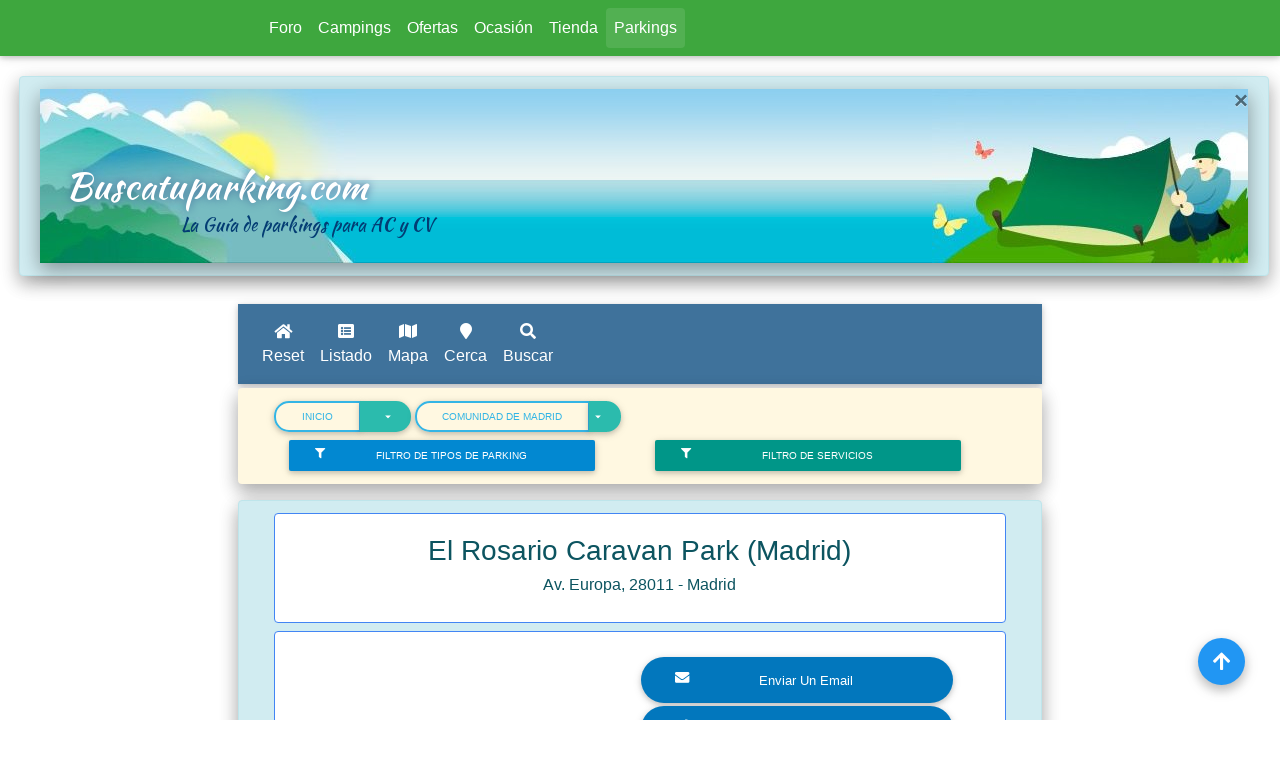

--- FILE ---
content_type: text/html; charset=UTF-8
request_url: https://www.buscatuparking.com/datos-de-parking/Espana/Comunidad-De-Madrid/El-Rosario-Caravan-Park
body_size: 8554
content:



<!DOCTYPE html >
<head>
  <meta charset="utf-8">
  <meta name="viewport" content="width=device-width, initial-scale=1, shrink-to-fit=no">
  <meta http-equiv="x-ua-compatible" content="ie=edge">



				<!-- Global site tag (gtag.js) - Google Analytics -->
				<script async src="https://www.googletagmanager.com/gtag/js?id=G-0FBFQV6RHS"></script>
				<script>
				  window.dataLayer = window.dataLayer || [];
				  function gtag(){dataLayer.push(arguments);}
				  gtag('js', new Date());

				  gtag('config', 'G-0FBFQV6RHS');
				</script>
				
<title>El Rosario Caravan Park (Madrid). Parkings caravanas y autocaravanas en Comunidad De Madrid, España Buscatuparking.com</title>
<meta name="description" content="Página dedicada a los parkings para caravanas o autocaravanas. Buscatuparking.com es parte del portal campista webcampista.com">

<!-- css -->		
		<!-- Locales-->
				<link rel="stylesheet" type="text/css" href="https://libreria.webcampista.com/libreria/css/webcampista.css" media="screen" />

		<!-- jquery confirm -->
				<link rel="stylesheet" href="https://libreria.webcampista.com/libreria/jquery-confirm_3.3.4/jquery-confirm.min.css">

		<!-- Material Design Icons -->
				<link href="https://fonts.googleapis.com/icon?family=Material+Icons" rel="stylesheet">

	  <!-- Font Awesome -->
			  <link rel="stylesheet" href="https://use.fontawesome.com/releases/v5.6.1/css/all.css">

		<!-- Latest compiled and minified CSS -->
				<link rel="stylesheet" href="https://libreria.webcampista.com/libreria/mdb4_473/css/bootstrap.min.css">			 

		<!-- Material Design Bootstrap -->
				<link rel="stylesheet" type="text/css" href="https://libreria.webcampista.com/libreria/mdb4_473/css/mdb.min.css" media="screen" />

		<!-- google fonts -->		
				<link href="https://fonts.googleapis.com/css?family=Merienda+One" rel="stylesheet type="text/css"> 
				<link href="https://fonts.googleapis.com/css?family=Kaushan+Script" rel="stylesheet" type="text/css">	

		<!-- libreria subir fotos -->		
				<link href="https://libreria.webcampista.com/libreria/kartik-fileinput_5.0.2/css/fileinput.css" media="all" rel="stylesheet" type="text/css" />

		<!-- lightbox --> <!-- https://github.com/noelboss/featherlight/ -->
				<link href="https://libreria.webcampista.com/libreria/featherlight_1.7.13/release/featherlight.min.css" type="text/css" rel="stylesheet" />

		<!-- formvalidation --> <!-- https://formvalidation.io/ -->
		    <link rel="stylesheet" href="https://libreria.webcampista.com/libreria/formvalidation_1.4.0/dist/css/formValidation.min.css">

    <!-- Our Custom CSS -->
    <link rel="stylesheet" href="https://libreria.webcampista.com/libreria/css/sidebar.css">
    				
<!-- js -->		
		<!-- JQuery -->
			<script type="text/javascript" src="https://libreria.webcampista.com/libreria/mdb4_473/js/jquery-3.3.1.min.js"></script>

		<!-- libreria subir fotos --> <!-- http://plugins.krajee.com/file-input -->
			<script src="https://libreria.webcampista.com/libreria/kartik-fileinput_5.0.2/js/plugins/purify.min.js" type="text/javascript"></script>	
	    <script src="https://libreria.webcampista.com/libreria/kartik-fileinput_5.0.2/js/plugins/sortable.js" type="text/javascript"></script>
	    <script src="https://libreria.webcampista.com/libreria/kartik-fileinput_5.0.2/js/fileinput.js" type="text/javascript"></script>
	    <script src="https://libreria.webcampista.com/libreria/kartik-fileinput_5.0.2/js/locales/es.js" type="text/javascript"></script>
			<script src="https://libreria.webcampista.com/libreria/kartik-fileinput_5.0.2/themes/fa/theme.js"></script>
	    <script src="https://libreria.webcampista.com/libreria/kartik-fileinput_5.0.2/themes/explorer-fa/theme.js" type="text/javascript"></script>
	
		<!-- jquery confirm --> <!-- https://craftpip.github.io/jquery-confirm/  -->
				<script src="https://libreria.webcampista.com/libreria/jquery-confirm_3.3.4/jquery-confirm.min.js"></script>
 
		<!-- formvalidation --> <!-- https://formvalidation.io/ -->
				<script src="https://libreria.webcampista.com/libreria/es6-shim/es6-shim.min.js"></script>    
				
				<script src="https://libreria.webcampista.com/libreria/formvalidation_1.4.0/dist/js/FormValidation.min.js"></script>	
				<script src="https://libreria.webcampista.com/libreria/formvalidation_1.4.0/dist/js/plugins/Bootstrap.min.js"></script>

		<!-- este javascript sirve para guardar la cookie en la session y leerla -->  <!-- https://github.com/js-cookie/js-cookie -->	
				<script src="https://libreria.webcampista.com/libreria/jcookie/js.cookie.js"></script>			     
				
 		<!-- Bootstrap core JavaScript 	================================================== -->
			<script src="https://libreria.webcampista.com/libreria/mdb4_473/js/popper.min.js"></script>
			<script src="https://libreria.webcampista.com/libreria/mdb4_473/js/bootstrap.min.js" ></script>

		<!-- lightbox --> <!-- https://github.com/noelboss/featherlight/ -->
			<script src="https://libreria.webcampista.com/libreria/featherlight_1.7.13/release/featherlight.min.js" charset="utf-8"></script>
	

</head>

<body>

    <div class="wrapper">
    
    	    	
    	<div class="container-fluid" id="top-section">	

			
			<div class="row col mr-1 ml-1 mb-3">
					<!--navbar-->
					<nav class="navbar navbar-expand-sm navbar-dark fixed-top " style="background-color: #3EA73E">
					        <button class="navbar-toggler navbar-toggler-right" type="button" data-toggle="collapse" data-target="#navbarNav11" aria-controls="collapseEx2" aria-expanded="false" aria-label="Toggle navigation">
					            <span class="navbar-toggler-icon"></span>
					        </button>
					        <a class="navbar-brand" href="#">&nbsp;</a>

					        <div class="collapse navbar-collapse col-12 col-sm-12 col-md-12 col-lg-10 offset-lg-1 col-xl-8 offset-xl-2 " id="navbarNav11">
					            <ul class="navbar-nav mr-auto">
					                <li class="nav-item  hvr-fade-blue hoverable">
					                    <a class="nav-link " href="http://www.webcampista.com/">Foro </a>
					                </li>
					                <li class="nav-item  hvr-fade-blue hoverable">
					                    <a class="nav-link " href="http://www.buscatucamping.com/">Campings</a>
					                </li>
					                <li class="nav-item  hvr-fade-blue  hoverable">
					                    <a class="nav-link " href="http://ofertas.webcampista.com/">Ofertas</a>
					                </li>
					                <li class="nav-item  hvr-fade-blue hoverable">
					                    <a class="nav-link " href="https://www.buscatucaravana.com/">Ocasi&oacute;n </a>
					                </li>
					                <li class="nav-item  hvr-fade-blue hoverable">
					                    <a class="nav-link " href="http://tienda.webcampista.com/">Tienda</a>
					                </li>
					                <li class="nav-item  hvr-fade-blue  active hoverable">
					                    <a class="nav-link " href="http://www.buscatuparking.com/">Parkings</a>
					                </li>
					            </ul>
					        </div>
					</nav>
			</div>
			<div class="row col">&nbsp;</div>
			<div class="row col mt-1">&nbsp;</div>
				
			
			<div class="row mt-2">
				<div class="d-none d-md-block col-12 ">
			 		
						<div class="row">
							<div class="col-12 mr-1 ml-1">
								<div class="alert alert-info z-depth-2" id="myAlert">
								<!-- Header & Logo -->
									<div id="header" class="header z-depth-2">
											<div class="left">
												<div class="right">
													<h1>Buscatuparking.com</h1><a href="#" id="myHref" class="close" data-dismiss="alert" aria-label="close">&times;</a>
													<h2>La Guía de parkings para AC y CV</h2>
											</div>
										</div>	
									</div>
								</div>
							</div>
						</div>
						<script>
						    $('#myAlert').on('closed.bs.alert', function () {
						        window.location.href = "https://www.buscatuparking.com/quita_logo";
						    })
						</script>
			
				</div>
			</div>

			
<!-- ordenador -->
			<div class="d-none d-md-block">
				<div class="row col-12 mt-1 mb-2">
					<div class="col-6  text-right">
						<ins data-revive-zoneid="7" data-revive-block="1" data-revive-id="f2b7d4fcd79921adf8063acddde14ba5"></ins>
						<script async src="//publicidad.webcampista.com/publicidad/www/delivery/asyncjs.php"></script>
					</div>		
					<div class="col-6  text-left">
						<ins data-revive-zoneid="7" data-revive-block="1" data-revive-id="f2b7d4fcd79921adf8063acddde14ba5"></ins>
						<script async src="//publicidad.webcampista.com/publicidad/www/delivery/asyncjs.php"></script>
					</div>		
				</div>		
			</div>		

<!-- movil -->
			<div class="d-md-none">
				<div class="row col-12 mt-1 mb-2">
					<div class="col-6 text-right ">
						<ins data-revive-zoneid="5" data-revive-block="1" data-revive-id="f2b7d4fcd79921adf8063acddde14ba5"></ins>
						<script async src="//publicidad.webcampista.com/publicidad/www/delivery/asyncjs.php"></script>
					</div>		
					<div class="col-6  text-left">
						<ins data-revive-zoneid="5" data-revive-block="1" data-revive-id="f2b7d4fcd79921adf8063acddde14ba5"></ins>
						<script async src="//publicidad.webcampista.com/publicidad/www/delivery/asyncjs.php"></script>
					</div>		
				</div>		
			</div>		
		
			<div class="col-12 col-sm-12 col-md-8 offset-md-2 col-lg-9 offset-lg-3 col-xl-8 offset-xl-2">
	 			
			<div class="row">
				<div class="col-12">
					<!--Navbar -->
					<nav class="mb-1 navbar navbar-expand navbar-dark" style="background-color: #3F729B">
						    <ul class="navbar-nav mr-auto nav-flex-icons ">
						      <li class="nav-item text-center">
						        <a href="https://www.buscatuparking.com/a_cero_inicio" class="nav-link waves-effect waves-light" ><i class="fas fa-home"></i><br><span>Reset</span></a>
						      </li>
						      <li class="nav-item text-center">
						        <a href="https://www.buscatuparking.com/listado-de-parkings/Espana/Comunidad-De-Madrid/El-Rosario-Caravan-Park" class="nav-link waves-effect waves-light" ><i class="fas fa-list-alt "></i><br><span>Listado</span></a>
						      </li>
						      <li class="nav-item text-center">
						        <a href="https://www.buscatuparking.com/mapa-de-parkings/Espana/Comunidad-De-Madrid/El-Rosario-Caravan-Park" class="nav-link waves-effect waves-light" ><i class="fas fa-map" aria-hidden="true"></i><br />Mapa</a>
						      </li>
						      <li class="nav-item text-center">
						        <a href="https://www.buscatuparking.com/parkings-cercanos" class="nav-link waves-effect waves-light""><i class="fas fa-map-marker"></i><br><span>Cerca</span></a>
						      </li>
						      <li class="nav-item text-center">
						        <a href="https://www.buscatuparking.com/busqueda/Espana/Comunidad-De-Madrid/El-Rosario-Caravan-Park" class="nav-link waves-effect waves-light" ><i class="fas fa-search"></i><br><span>Buscar</span></a>
						      </li>
						  	</ul>
					</nav>
					<!--/.Navbar -->
				</div>
			</div>
	 		
			</div>

			
			<div class="col-12 col-sm-12 col-md-8 offset-md-2 col-lg-9 offset-lg-3 col-xl-8 offset-xl-2">
							
				<div class="alert amber lighten-5 z-depth-2 " role="alert">
							
			<div class="col-12">
				<div class="btn-group">
				    <button type="button" class="btn btn-sm btn-outline-info btn-rounded waves-effect" onclick="window.location='https://www.buscatuparking.com/listado-de-parkings';return false;">Inicio</button>
				    <button type="button" class="btn btn-sm btn-default light-blue darken-3 btn-rounded waves-effect dropdown-toggle" data-toggle="dropdown" aria-haspopup="true" aria-expanded="false">
				        <span class="sr-only">Toggle Dropdown</span>
				    </button>
				    <div class="dropdown-menu">
							
       <a class="dropdown-item" href="https://www.buscatuparking.com/listado-de-parkings">Modo Listado</a>
       <a class="dropdown-item" href="https://www.buscatuparking.com/mapa-de-parkings">Modo mapa</a>
	
						</div>
				</div>
<!--				<div class="btn-group">
				    <button type="button" class="btn btn-sm btn-outline-info btn-rounded waves-effect" >Filtros</button>
				    <button type="button" class="btn btn-sm btn-default light-blue darken-3 btn-rounded waves-effect dropdown-toggle" data-toggle="dropdown" aria-haspopup="true" aria-expanded="false">
				        <span class="sr-only">Toggle Dropdown</span>
				    </button>
				    <div class="dropdown-menu">
							
       <a class="dropdown-item" href="https://www.buscatuparking.com/mostrar_cat">Filtro por tipo</a>
       <a class="dropdown-item" href="https://www.buscatuparking.com/mostrar_serv">Filtro por servicios</a>
	
						</div>
				</div>
-->
				
				
				<!-- Split button -->
				<div class="btn-group">
				    <button type="button" class="btn btn-sm btn-outline-info btn-rounded waves-effect" onclick="window.location='https://www.buscatuparking.com/listado-de-parkings/España/Comunidad de Madrid';return false;">Comunidad de Madrid</button>
				    <button type="button" class="btn btn-sm btn-default light-blue darken-3 btn-rounded waves-effect dropdown-toggle px-3" data-toggle="dropdown" aria-haspopup="true" aria-expanded="false">
				        <span class="sr-only">Toggle Dropdown</span>
				    </button>
				    <div class="dropdown-menu">
							
					        <a class="dropdown-item" href="https://www.buscatuparking.com/listado-de-parkings/España/Andalucia">Andalucía</a>
					
					        <a class="dropdown-item" href="https://www.buscatuparking.com/listado-de-parkings/España/Aragon">Aragón</a>
					
					        <a class="dropdown-item" href="https://www.buscatuparking.com/listado-de-parkings/España/Asturias">Asturias</a>
					
					        <a class="dropdown-item" href="https://www.buscatuparking.com/listado-de-parkings/España/Baleares">Baleares</a>
					
					        <a class="dropdown-item" href="https://www.buscatuparking.com/listado-de-parkings/España/Cantabria">Cantabria</a>
					
					        <a class="dropdown-item" href="https://www.buscatuparking.com/listado-de-parkings/España/Castilla-La-Mancha">Castilla La Mancha</a>
					
					        <a class="dropdown-item" href="https://www.buscatuparking.com/listado-de-parkings/España/Castilla-Leon">Castilla León</a>
					
					        <a class="dropdown-item" href="https://www.buscatuparking.com/listado-de-parkings/España/Cataluna">Cataluña</a>
					
					        <a class="dropdown-item" href="https://www.buscatuparking.com/listado-de-parkings/España/Comunidad-Valenciana">Comunidad Valenciana</a>
					
					        <a class="dropdown-item" href="https://www.buscatuparking.com/listado-de-parkings/España/Extremadura">Extremadura</a>
					
					        <a class="dropdown-item" href="https://www.buscatuparking.com/listado-de-parkings/España/Galicia">Galicia</a>
					
					        <a class="dropdown-item" href="https://www.buscatuparking.com/listado-de-parkings/España/La-Rioja">La Rioja</a>
					
					        <a class="dropdown-item" href="https://www.buscatuparking.com/listado-de-parkings/España/Murcia">Murcia</a>
					
					        <a class="dropdown-item" href="https://www.buscatuparking.com/listado-de-parkings/España/Navarra">Navarra</a>
					
					        <a class="dropdown-item" href="https://www.buscatuparking.com/listado-de-parkings/España/Pais-Vasco">Pais Vasco</a>
					
						</div>
				</div>
	
				
				
			</div>
						
					<div class="row col-12 mt-2">
						<div class="col-12 col-md-6 col-sm-6 col-xl-6 col-lg-6">
									
				<div class="col-12">
					<a href="https://www.buscatuparking.com/mostrar_cat" ><button class="btn btn-border-default btn-block  light-blue darken-2 btn-sm waves-effect "><i class="fa fa-filter fa-pull-left" ></i>&nbsp;&nbsp;filtro de tipos de parking</button></a>
				</div>	
							
						</div>
						<div class="col-12 col-md-6 col-sm-6 col-xl-6 col-lg-6">
									
				<div class="col-12">
					<a href="https://www.buscatuparking.com/mostrar_serv" ><button class="btn btn-border-default btn-block teal accent-5 btn-sm waves-effect"><i class="fa fa-filter fa-pull-left" ></i>&nbsp;&nbsp;filtro de servicios</button></a>
				</div>	
							
						</div>
					</div>
				</div>
	
						
			</div>

			<div class="container-fluid col-12 mt-2">
				<div class="row">

				<div class="d-none d-md-block col-md-4 col-lg-3 col-xl-2 text-right">
						
<!-- ordenador -->
				<div class="d-none d-md-block">
					<div class="col-12  text-center mt-2">
						<ins data-revive-zoneid="5" data-revive-block="1" data-revive-id="f2b7d4fcd79921adf8063acddde14ba5"></ins>
						<script async src="//publicidad.webcampista.com/publicidad/www/delivery/asyncjs.php"></script>
					</div>		
				</div>		
			
<!-- ordenador -->
				<div class="d-none d-md-block">
					<div class="col-12  text-center mt-2">
						<ins data-revive-zoneid="5" data-revive-block="1" data-revive-id="f2b7d4fcd79921adf8063acddde14ba5"></ins>
						<script async src="//publicidad.webcampista.com/publicidad/www/delivery/asyncjs.php"></script>
					</div>		
				</div>		
			
<!-- ordenador -->
				<div class="d-none d-md-block">
					<div class="col-12  text-center mt-2">
						<ins data-revive-zoneid="5" data-revive-block="1" data-revive-id="f2b7d4fcd79921adf8063acddde14ba5"></ins>
						<script async src="//publicidad.webcampista.com/publicidad/www/delivery/asyncjs.php"></script>
					</div>		
				</div>		
			
<!-- ordenador -->
				<div class="d-none d-md-block">
					<div class="col-12  text-center mt-2">
						<ins data-revive-zoneid="5" data-revive-block="1" data-revive-id="f2b7d4fcd79921adf8063acddde14ba5"></ins>
						<script async src="//publicidad.webcampista.com/publicidad/www/delivery/asyncjs.php"></script>
					</div>		
				</div>		
			
<!-- ordenador -->
				<div class="d-none d-md-block">
					<div class="col-12  text-center mt-2">
						<ins data-revive-zoneid="5" data-revive-block="1" data-revive-id="f2b7d4fcd79921adf8063acddde14ba5"></ins>
						<script async src="//publicidad.webcampista.com/publicidad/www/delivery/asyncjs.php"></script>
					</div>		
				</div>		
			
<!-- ordenador -->
				<div class="d-none d-md-block">
					<div class="col-12  text-center mt-2">
						<ins data-revive-zoneid="5" data-revive-block="1" data-revive-id="f2b7d4fcd79921adf8063acddde14ba5"></ins>
						<script async src="//publicidad.webcampista.com/publicidad/www/delivery/asyncjs.php"></script>
					</div>		
				</div>		
			
<!-- ordenador -->
				<div class="d-none d-md-block">
					<div class="col-12  text-center mt-2">
						<ins data-revive-zoneid="5" data-revive-block="1" data-revive-id="f2b7d4fcd79921adf8063acddde14ba5"></ins>
						<script async src="//publicidad.webcampista.com/publicidad/www/delivery/asyncjs.php"></script>
					</div>		
				</div>		
			
<!-- ordenador -->
				<div class="d-none d-md-block">
					<div class="col-12  text-center mt-2">
						<ins data-revive-zoneid="5" data-revive-block="1" data-revive-id="f2b7d4fcd79921adf8063acddde14ba5"></ins>
						<script async src="//publicidad.webcampista.com/publicidad/www/delivery/asyncjs.php"></script>
					</div>		
				</div>		
							</div>


				<div class="col-12 col-sm-12 col-md-8 col-lg-9 col-xl-8">
					<div class="alert alert-info z-depth-2 " role="alert">
								
			<div class="container-fluid">
				<div class="card border-primary">
				  <div class="card-body">
		  				  <h3 class="alert-heading-responsive text-center">El Rosario Caravan Park (Madrid)</h3>
							  <h6 class="alert-heading-responsive text-center">Av. Europa, 28011  - Madrid</h6>
				  </div>
				</div>
			</div>
			<div class="container-fluid mt-2">
				<div class="card border-primary">
					<div class="card-body row col-12">

						<div class="col-12 col-sm-6 col-md-6 col-lg-6 col-xl-6">
							
							<div class="col-12">
								<!--Carousel Wrapper-->
								<div id="carousel-example-1z" class="carousel slide carousel-fade" data-ride="carousel">
								    <!--Indicators-->
								    <ol class="carousel-indicators">
											
								        <li data-target="#carousel-example-1z" data-slide-to="0" class="active"></li>
					
								        <li data-target="#carousel-example-1z" data-slide-to="1"></li>
					
					
								        <li data-target="#carousel-example-1z" data-slide-to="2"></li>
					
					
								        <li data-target="#carousel-example-1z" data-slide-to="3"></li>
					
											
								    </ol>
								    <!--/.Indicators-->
								    <!--Slides-->
								    <div class="carousel-inner" role="listbox">
											
								        <div class="carousel-item active" >
								            <img class="d-block w-100 h-100" src="https://www.buscatuparking.com/dir_foto/99/1_1480534343_logo.jpg" alt="foto del parking El Rosario Caravan Park (Madrid)">
								        </div>
					
								        <div class="carousel-item" >
								            <img class="d-block w-100 h-100" src="https://www.buscatuparking.com/dir_foto/99/1_1480534353_1.jpg" alt="foto del parking El Rosario Caravan Park (Madrid)">
								        </div>
					
								        <div class="carousel-item" >
								            <img class="d-block w-100 h-100" src="https://www.buscatuparking.com/dir_foto/99/1_1480534362_4.jpg" alt="foto del parking El Rosario Caravan Park (Madrid)">
								        </div>
					
								        <div class="carousel-item" >
								            <img class="d-block w-100 h-100" src="https://www.buscatuparking.com/dir_foto/99/1_1480534369_2.jpg" alt="foto del parking El Rosario Caravan Park (Madrid)">
								        </div>
											
								    </div>
								    <!--/.Slides-->
								    <!--Controls-->
								    <a class="carousel-control-prev" href="#carousel-example-1z" role="button" data-slide="prev">
								        <span class="carousel-control-prev-icon" aria-hidden="true"></span>
								        <span class="sr-only">Previous</span>
								    </a>
								    <a class="carousel-control-next" href="#carousel-example-1z" role="button" data-slide="next">
								        <span class="carousel-control-next-icon" aria-hidden="true"></span>
								        <span class="sr-only">Next</span>
								    </a>
								    <!--/.Controls-->
								</div>
								<!--/.Carousel Wrapper-->
							</div>
			
					  </div>
						<div class="col-12 col-sm-6 col-md-6 col-lg-6 col-xl-6">
							
							<table class="col-12 mt-1 mb-1" style="min-height:100%; width:100%;">
								  <tbody>
										
								    <tr>
								      <td class="align-middle">
												<button class="texto-info1 btn btn btn-default btn-block btn-rounded light-blue darken-3 waves-effect text-capitalize"><i class="fas fa-envelope fa-pull-left"></i>Enviar un email</button>
								      </td>
								    </tr>
								    
									 		<script type="text/javascript">
                      		$('.texto-info1').on('click', function(){
																		$.confirm({
																	    title: "Enviar un mensaje de contacto",
																	    content: '							<form id="MyForm" class="form-horizontal" method="post" >							    <div class="col-12">										<div class="md-form col-12">										  <i class="fas fa-user prefix"></i>										  <input type="text"class="name form-control">										  <label for="inputIconEx1">&nbsp;&nbsp;&nbsp;&nbsp;Nombre y apellidos</label>										</div>									</div>							    <div class="col-12">										<div class="md-form col-12">										  <i class="fas fa-phone prefix"></i>										  <input type="text" class="telefono form-control">										  <label for="inputIconEx1">&nbsp;&nbsp;&nbsp;&nbsp;Teléfono</label>										</div>									</div>							    <div class="col-12">										<div class="md-form col-12">										  <i class="fas fa-envelope prefix"></i>										  <input type="text" class="email form-control">										  <label for="inputIconEx1">&nbsp;&nbsp;&nbsp;&nbsp;Dirección email</label>										</div>									</div>							    <div class="col-12">										<div class="md-form col-12">										  <i class="fas fa-edit prefix"></i> 	          		  		<textarea class="mensaje form-control" type="text" rows="5"></textarea>										  <label for="mensaje">&nbsp;&nbsp;&nbsp;&nbsp;Su Mensaje</label>										</div>									</div>							</form>	   	         		     			',
																	    columnClass: "col-12",
																	    buttons: {
																	        formSubmit: {
																	            text: "Enviar",
																	            btnClass: "btn-success",
																	            action: function () {
																	                var name = this.$content.find('.name').val();
																	                if(!name){
																	                    $.alert('Tiene que introducir un Nombre');
																	                    return false;
																	                }
																	                var email = this.$content.find('.email').val();
																	                if(!email){
																	                    $.alert('Tiene que introducir una dirección email');
																	                    return false;
																	                }
																	                if(!validateEmail(email)) { 
																	                    $.alert('La dirección email introducida no es válida');
																	                    return false;
																	                }
																	                
																	                var telefono = this.$content.find('.telefono').val();
																	                if(!telefono){
																	                    var telefono = "no se ha indicado el teléfono";
																	                }

																	                var mensaje = this.$content.find('.mensaje').val();
																	                if(!mensaje){
																	                    $.alert('Tiene que introducir un mensaje');
																	                    return false;
																	                }
																									//var form_data = name + "," + email + "," + telefono + "," + mensaje;
																									var parametros = {
																					                "nombre" : name,
																					                "telefono" : telefono,
																					                "email" : email,
																					                "mensaje" : mensaje
																					        };
																									$.ajax({
																										url : "https://www.buscatuparking.com/programas/modal/enviar_email_modal.php", 
																										type: 'POST',
																										data : parametros,
																										success: function(response){
																											//this will be triggered when the request successfully gets completed
																											$.alert(response); 
																										},
																								});							 
																	            }
																	        },
																	        cancel: {
																	         text: "Cancelar",
																	         btnClass: "btn-danger",
																	         function () {
																	            close
																		        }
																	    		},
																	  	},


																	});
    													});

													function validateEmail($email) {
														  var emailReg = /^([\w-\.]+@([\w-]+\.)+[\w-]{2,4})?$/;
														  return emailReg.test( $email );
													}
		                   </script>

				
										
								    <tr>
								      <td class="align-middle">
												<button class="telefono btn btn btn-default btn-block btn-rounded light-blue darken-3 waves-effect text-capitalize"><i class="fas fa-phone fa-pull-left"></i>Ver Teléfono</button>
								      </td>
								    </tr>
								    
									 		<script type="text/javascript">
                      		$('.telefono').on('click', function(){
															$.confirm({
															    title: "Teléfono de El Rosario Caravan Park (Madrid)",
															    content: '<p class="text-center">916 10 54 83</p>',
		
																	columnClass: "col-6" ,
			
																	    buttons: {
																	        formSubmit: {
																	            text: "Cerrar",
																	            btnClass: "btn-secondary",
																	            action: function () {
																									var parametros = {
																					                "log" : "telefono",
																					        };
																									$.ajax({
																										url : "https://www.buscatuparking.com/programas/modal/grabar_log_modal.php", 
																										type: 'POST',
																										data : parametros,
																							//			success: function(response){
																							//				//this will be triggered when the request successfully gets completed
																							//				$.alert(response); 
																							//			},
																								});							 
																	            }
																	        },
																	  	},


																	});
    											});
 
		                   </script>
		
				
										
								    <tr>
								      <td class="align-middle">
												<button class="web btn btn btn-default btn-block btn-rounded light-blue darken-3 waves-effect text-capitalize"><i class="fas fa-share-square fa-pull-left"></i>Ver página web</button>
								      </td>
								    </tr>
								    
									 		<script type="text/javascript">
                      		$('.web').on('click', function(){
															$.confirm({
															    title: "Ver página web de .: El Rosario Caravan Park (Madrid)",
															    content: '	<p >Al cerrar esta ventana se abrirá la pagina web del establecimiento en una nueva pestaña de su navegador</p>	<p >Recuerde que este programa seguirá disponible en la presente pestaña de su navegador.</p>',
																	columnClass: "col-12" ,
																	    buttons: {
																	        formSubmit: {
																	            text: "Cerrar",
																	            btnClass: "btn-secondary",
																	            action: function () {
																									var parametros = {
																					                "log" : "web",
																					        };
																									$.ajax({
																										url : "https://www.buscatuparking.com/programas/modal/grabar_log_modal.php", 
																										type: 'POST',
																										data : parametros,
																										success: function(response){
																											//this will be triggered when the request successfully gets completed
																											window.open('http://www.parking-caravaning.com/index.html?utm_source=buscatuparking.com&utm_medium=web', '_blank');
																										},
																								});							 
																	            }
																	        },
																	  	},


																	});
    											});
 
		                   </script>
		
				
								    <tr>
								      <td class="align-middle">
												<button class="btn btn-default btn-block btn-rounded light-blue darken-3 waves-effect text-capitalize" onclick="window.location='https://www.buscatuparking.com/mapa-de-parkings/Espana/Comunidad-De-Madrid/El-Rosario-Caravan-Park';return false;"><i class="fas fa-map fa-pull-left"></i>Ver en mapa</button>
								      </td>
								    </tr>
										
										
								    <tr>
								      <td class="align-middle">
												<button class="coordenadas btn btn btn-default btn-block btn-rounded light-blue darken-3 waves-effect text-capitalize"><i class="fas fa-map-marker-alt fa-pull-left"></i>Ver coordenadas</button>
								      </td>
								    </tr>
								    
									 		<script type="text/javascript">
                      		$('.coordenadas').on('click', function(){
															$.confirm({
															    title: "Ver coordenadas de .: El Rosario Caravan Park (Madrid)",
															    content: '					<p>						<table width="100%" class="table table-bordered table-condensed"							<tr>								<th class="text-center"bgcolor="#45A143">									<span style="color: #ffffff;" class="text-center">	grados, minutos, segundos</span>								</th>								<th class="text-center"bgcolor="#45A143">										<span style="color: #ffffff;" class="text-center">grados decimales </span>								</th>							</tr>							<tr >								<td class="text-center" width="50%">									Latitud.....: 40º 25\' 31\" N<br>Longitud..: 3º 46\' 5\" O								</td>								<td class="text-center"width="50%">									Latitud.....: 40.4254167<br>Longitud..: -3.768222								</td>							</tr>						</table>					</p>			',
		
																	columnClass: "col-8" ,
			
																	    buttons: {
																	        formSubmit: {
																	            text: "Cerrar",
																	            btnClass: "btn-secondary",
																	            action: function () {
																									var parametros = {
																					                "log" : "gps",
																					        };
																									$.ajax({
																										url : "https://www.buscatuparking.com/programas/modal/grabar_log_modal.php", 
																										type: 'POST',
																										data : parametros,
																							//			success: function(response){
																							//				$.alert(response); 
																							//			},
																								});							 
																	            }
																	        },
																	  	},


															});
    											});
 
		                   </script>
		
				
										
								    <tr>
								      <td class="align-middle">
												<button class="compartir btn btn-default btn-block btn-rounded light-blue darken-3 waves-effect text-capitalize" data-toggle="modal" data-target="#compartir_modal"><i class="fas fa-share-alt fa-pull-left"></i>Compartir</button>
								      </td>
								    </tr>
								    
									 		<script type="text/javascript">
                      		$('.compartir').on('click', function(){
															$.confirm({
															    title: "Compartir .: El Rosario Caravan Park (Madrid)",
															    content: '		<div class="row">			<div class="col text-center">								<a href="https://api.whatsapp.com/send?text=https://www.buscatuparking.com/datos-de-parking/Espana/Comunidad-De-Madrid/El-Rosario-Caravan-Park" >						<button type="button" class="btn btn-lg btn-slack"><i class="fab fa-whatsapp left"></i>WhatsApp</button>				</a>							<a href=https://www.facebook.com/sharer/sharer.php?u=https://www.buscatuparking.com/datos-de-parking/Espana/Comunidad-De-Madrid/El-Rosario-Caravan-Park>	<button type="button" class="btn btn-fb"><i class="fab fa-facebook-f pr-1"></i> Facebook</button> </a>	      <a href=https://twitter.com/intent/tweet?url=https://www.buscatuparking.com/datos-de-parking/Espana/Comunidad-De-Madrid/El-Rosario-Caravan-Park>		<button type="button" class="btn btn-tw"><i class="fab fa-twitter pr-1"></i> Twitter</button>			</a>	 		</div>		</div>		<div class="row">			<div class="col text-center">	      <a href=https://plus.google.com/share?url=https://www.buscatuparking.com/datos-de-parking/Espana/Comunidad-De-Madrid/El-Rosario-Caravan-Park>		<button type="button" class="btn btn-gplus"><i class="fab fa-google-plus-g pr-1"></i> Google +</button>		</a>	      <a href=https://www.linkedin.com/shareArticle?mini=true&url=https://www.buscatuparking.com/datos-de-parking/Espana/Comunidad-De-Madrid/El-Rosario-Caravan-Park&title=&summary=&source=>	<button type="button" class="btn btn-li"><i class="fab fa-linkedin-in pr-1"></i> Linkedin</button>				</a>	 		</div>		</div>	',
		
																	columnClass: "col-8" ,
			
																	    buttons: {
																	        formSubmit: {
																	            text: "Cerrar",
																	            btnClass: "btn-secondary",
																	            action: function () {
																									var parametros = {
																					                "log" : "compartir",
																					        };
																									$.ajax({
																										url : "https://www.buscatuparking.com/programas/modal/grabar_log_modal.php", 
																										type: 'POST',
																										data : parametros,
																								});							 
																	            }
																	        },
																	  	},
															});
    											});
 
		                   </script>
		
		
		
								 
								  </tbody>
								</table>
		
					  </div>
	                			    
				  </div>
				</div>
			</div>
			<div class="container-fluid mt-2">
				<div class="card border-primary">
					<div class="card-header text-center">
						Descripción
					</div>
				  <div class="card-body text-primary">
				   	<p class="card-text">
							  <p style="text-align: justify;"><span style="color:#000000"><span style="font-size:12px"><span style="font-family:verdana,geneva,sans-serif">Mas de veinte a&ntilde;os nos avalan, nuestro Parking comenz&oacute; su funcionamiento a mediados de los a&ntilde;os ochenta. Somos Campistas y por eso la especial forma de atender a nuestros clientes que se caracteriza por compartir el mismo Hobby con ellos. Muchas veces nos los encontramos en alg&uacute;n lugar de Europa o Marruecos.</span></span></span></p><p style="text-align: justify;"><span style="color:#000000"><span style="font-size:12px"><span style="font-family:verdana,geneva,sans-serif">Nuestro Parking tiene una magn&iacute;fica situaci&oacute;n, est&aacute; en zona Urbana, con Autobuses, Renfe, Centros Comerciales y Gasolineras en las inmediaciones.</span></span></span></p><p style="text-align: justify;"><span style="color:#000000"><span style="font-size:12px"><span style="font-family:verdana,geneva,sans-serif">Est&aacute; asfaltado y abierto 24 horas para entrar o salir. Dispone de distintos sistemas de Seguridad, C&aacute;maras de Videovigilancia, llaves magn&eacute;ticas personalizadas, Patrullas de Vigilancia de la Central de Seguridad y lo que es m&aacute;s importante, Bolardos autom&aacute;ticos en las puertas de acceso que solo funcionan con su llave personal para evitar el robo de su Caravana o Autocaravana.</span></span></span></p><p style="text-align: justify;"><span style="color:#000000"><span style="font-size:12px"><span style="font-family:verdana,geneva,sans-serif">Est&aacute; dotado con los servicios de Agua, descarga de Aguas Grises, descarga de WC Thetford, tomas puntuales de electricidad, Autolavado, etc&hellip;</span></span></span></p><p style="text-align: justify;"><span style="color:#000000"><span style="font-size:12px"><span style="font-family:verdana,geneva,sans-serif">Estas caracter&iacute;sticas lo hacen el lugar id&oacute;neo para mantener guardadas su Caravana, Carro, Barco o Autocaravana.</span></span></span></p>
				   	</p>
				  </div>
				</div>
			</div>
			<div class="container-fluid col-12 mt-2">
				<div class="card border-primary">
					<div class="card-header text-center success-color-dark white-text">
						<h4>Servicios Disponibles</h4>
					</div>
				  <div class="card-body text-primary">
				   	<p class="card-text">
						  	
						<div class="col-12">
	
						<div class="row">
							<div class="col-12 col-sm-5 col-md-5 col-lg-4 col-lg-4 text-left">
										<img src="https://www.buscatuparking.com/libreria/img_iconos/iconos_servicios/24horas.png"> - Acceso 24H
							</div>			
							<div class="col-12 col-sm-7 col-md-7 col-lg-8 col-lg-8 text-left">
										Es posible acceder durante las 24 horas
							</div>			
						</div>	
			
						<div class="row">
							<div class="col-12 col-sm-5 col-md-5 col-lg-4 col-lg-4 text-left">
										<img src="https://www.buscatuparking.com/libreria/img_iconos/iconos_servicios/agua.gif"> - Agua
							</div>			
							<div class="col-12 col-sm-7 col-md-7 col-lg-8 col-lg-8 text-left">
										Grifo(s) de agua para llenado de dep&oacute;sitos
							</div>			
						</div>	
			
						<div class="row">
							<div class="col-12 col-sm-5 col-md-5 col-lg-4 col-lg-4 text-left">
										<img src="https://www.buscatuparking.com/libreria/img_iconos/iconos_servicios/grises.png"> - Aguas Grises
							</div>			
							<div class="col-12 col-sm-7 col-md-7 col-lg-8 col-lg-8 text-left">
										Punto de vaciado de aguas grises
							</div>			
						</div>	
			
						<div class="row">
							<div class="col-12 col-sm-5 col-md-5 col-lg-4 col-lg-4 text-left">
										<img src="https://www.buscatuparking.com/libreria/img_iconos/iconos_servicios/wcquimico.gif"> - Aguas negras
							</div>			
							<div class="col-12 col-sm-7 col-md-7 col-lg-8 col-lg-8 text-left">
										Punto de vaciado para W.C. qu&iacute;mico
							</div>			
						</div>	
			
						<div class="row">
							<div class="col-12 col-sm-5 col-md-5 col-lg-4 col-lg-4 text-left">
										<img src="https://www.buscatuparking.com/libreria/img_iconos/iconos_servicios/electricidad.gif"> - Luz
							</div>			
							<div class="col-12 col-sm-7 col-md-7 col-lg-8 col-lg-8 text-left">
										Conexion a luz el&eacute;ctrica permanento u ocasional
							</div>			
						</div>	
			
						<div class="row">
							<div class="col-12 col-sm-5 col-md-5 col-lg-4 col-lg-4 text-left">
										<img src="https://www.buscatuparking.com/libreria/img_iconos/iconos_servicios/sintecho.png"> - Plazas sin techo
							</div>			
							<div class="col-12 col-sm-7 col-md-7 col-lg-8 col-lg-8 text-left">
										Plazas sin techar
							</div>			
						</div>	
			
						<div class="row">
							<div class="col-12 col-sm-5 col-md-5 col-lg-4 col-lg-4 text-left">
										<img src="https://www.buscatuparking.com/libreria/img_iconos/iconos_servicios/asfaltado.png"> - Suelo Asfaltado
							</div>			
							<div class="col-12 col-sm-7 col-md-7 col-lg-8 col-lg-8 text-left">
										El suelo de las plazas y/o los accesos son de asfalto
							</div>			
						</div>	
			
						<div class="row">
							<div class="col-12 col-sm-5 col-md-5 col-lg-4 col-lg-4 text-left">
										<img src="https://www.buscatuparking.com/libreria/img_iconos/iconos_servicios/llaves.png"> - Taller de reparaciones
							</div>			
							<div class="col-12 col-sm-7 col-md-7 col-lg-8 col-lg-8 text-left">
										Dispone de un taller para efectuar reparaciones
							</div>			
						</div>	
			
						<div class="row">
							<div class="col-12 col-sm-5 col-md-5 col-lg-4 col-lg-4 text-left">
										<img src="https://www.buscatuparking.com/libreria/img_iconos/iconos_servicios/distribuidor.png"> - Tienda accesorios
							</div>			
							<div class="col-12 col-sm-7 col-md-7 col-lg-8 col-lg-8 text-left">
										Dispone de una tienda de Accesorios
							</div>			
						</div>	
			
						<div class="row">
							<div class="col-12 col-sm-5 col-md-5 col-lg-4 col-lg-4 text-left">
										<img src="https://www.buscatuparking.com/libreria/img_iconos/iconos_servicios/videocamara.png"> - Videovigilancia
							</div>			
							<div class="col-12 col-sm-7 col-md-7 col-lg-8 col-lg-8 text-left">
										Existe un circuito de c&aacute;maras dedicado a la vigilancia
							</div>			
						</div>	
			
				</div>
	
				   	</p>
				  </div>
					<div class="text-left" style="font-size:10px">
						Subido por.:&nbsp;&nbsp;<font color="red">webcampista</font>
					</div>
				</div>
			</div>
						</div>
				</div>

				<div class="d-none d-xl-block col-xl-2 text-left">
						
<!-- ordenador -->
				<div class="d-none d-sm-block">
					<div class="col-12  text-center mt-2">
						<ins data-revive-zoneid="5" data-revive-block="1" data-revive-id="f2b7d4fcd79921adf8063acddde14ba5"></ins>
						<script async src="//publicidad.webcampista.com/publicidad/www/delivery/asyncjs.php"></script>
					</div>		
				</div>		
			
<!-- ordenador -->
				<div class="d-none d-sm-block">
					<div class="col-12  text-center mt-2">
						<ins data-revive-zoneid="5" data-revive-block="1" data-revive-id="f2b7d4fcd79921adf8063acddde14ba5"></ins>
						<script async src="//publicidad.webcampista.com/publicidad/www/delivery/asyncjs.php"></script>
					</div>		
				</div>		
			
<!-- ordenador -->
				<div class="d-none d-sm-block">
					<div class="col-12  text-center mt-2">
						<ins data-revive-zoneid="5" data-revive-block="1" data-revive-id="f2b7d4fcd79921adf8063acddde14ba5"></ins>
						<script async src="//publicidad.webcampista.com/publicidad/www/delivery/asyncjs.php"></script>
					</div>		
				</div>		
			
<!-- ordenador -->
				<div class="d-none d-sm-block">
					<div class="col-12  text-center mt-2">
						<ins data-revive-zoneid="5" data-revive-block="1" data-revive-id="f2b7d4fcd79921adf8063acddde14ba5"></ins>
						<script async src="//publicidad.webcampista.com/publicidad/www/delivery/asyncjs.php"></script>
					</div>		
				</div>		
			
<!-- ordenador -->
				<div class="d-none d-sm-block">
					<div class="col-12  text-center mt-2">
						<ins data-revive-zoneid="5" data-revive-block="1" data-revive-id="f2b7d4fcd79921adf8063acddde14ba5"></ins>
						<script async src="//publicidad.webcampista.com/publicidad/www/delivery/asyncjs.php"></script>
					</div>		
				</div>		
			
<!-- ordenador -->
				<div class="d-none d-sm-block">
					<div class="col-12  text-center mt-2">
						<ins data-revive-zoneid="5" data-revive-block="1" data-revive-id="f2b7d4fcd79921adf8063acddde14ba5"></ins>
						<script async src="//publicidad.webcampista.com/publicidad/www/delivery/asyncjs.php"></script>
					</div>		
				</div>		
			
<!-- ordenador -->
				<div class="d-none d-sm-block">
					<div class="col-12  text-center mt-2">
						<ins data-revive-zoneid="5" data-revive-block="1" data-revive-id="f2b7d4fcd79921adf8063acddde14ba5"></ins>
						<script async src="//publicidad.webcampista.com/publicidad/www/delivery/asyncjs.php"></script>
					</div>		
				</div>		
			
<!-- ordenador -->
				<div class="d-none d-sm-block">
					<div class="col-12  text-center mt-2">
						<ins data-revive-zoneid="5" data-revive-block="1" data-revive-id="f2b7d4fcd79921adf8063acddde14ba5"></ins>
						<script async src="//publicidad.webcampista.com/publicidad/www/delivery/asyncjs.php"></script>
					</div>		
				</div>		
							</div>
			
				<div class="fixed-action-btn smooth-scroll" style="bottom: 25px; right: 25px;">
					<a href="#top-section" class="btn-floating btn-large blue">
			    	<i class="fa fa-arrow-up"></i>
			    </a>
			  </div>

			 </div>

			
<!-- ordenador -->
			<div class="d-none d-md-block">
				<div class="row col-12 mt-1 mb-2">
					<div class="col-6  text-right">
						<ins data-revive-zoneid="7" data-revive-block="1" data-revive-id="f2b7d4fcd79921adf8063acddde14ba5"></ins>
						<script async src="//publicidad.webcampista.com/publicidad/www/delivery/asyncjs.php"></script>
					</div>		
					<div class="col-6  text-left">
						<ins data-revive-zoneid="7" data-revive-block="1" data-revive-id="f2b7d4fcd79921adf8063acddde14ba5"></ins>
						<script async src="//publicidad.webcampista.com/publicidad/www/delivery/asyncjs.php"></script>
					</div>		
				</div>		
			</div>		

<!-- movil -->
			<div class="d-md-none">
				<div class="row col-12 mt-1 mb-2">
					<div class="col-6 text-right">
						<ins data-revive-zoneid="5" data-revive-block="1" data-revive-id="f2b7d4fcd79921adf8063acddde14ba5"></ins>
						<script async src="//publicidad.webcampista.com/publicidad/www/delivery/asyncjs.php"></script>
					</div>		
					<div class="col-6  text-left ">
						<ins data-revive-zoneid="5" data-revive-block="1" data-revive-id="f2b7d4fcd79921adf8063acddde14ba5"></ins>
						<script async src="//publicidad.webcampista.com/publicidad/www/delivery/asyncjs.php"></script>
					</div>		
				</div>		
			</div>		
		
			<div class="row mt-2">
						
		<div class="col-12 z-depth-2 text-right" style="background-color:#4578AD">
				<span align="left" style="font-size:12px; color:white; font-family:Merienda One,cursive;" class="text-fluid " >© 2004-2026 Webcampista.com&nbsp;&nbsp;</span> 
		</div>

   <!--Footer-->
    <footer class="page-footer col-12 text-center green lighten-4 wow fadeIn">

        <!--Call to action-->
        <div class="row col-12">
					<div class="col-6 text-left">		<span style="font-family:Merienda One,cursive; font-size: 10px; color: blue;" class="hoverable">	<a href="https://www.buscatuparking.com/contactar">															<font color="blue"><i class="fas fa-envelope">&nbsp;&nbsp;</i>						Env&iacute;anos un email																													</font></a></span></div>
					<div class="col-6 text-right">	<span style="font-family:Merienda One,cursive; font-size: 10px;" class="hoverable">	<a href="http://www.webcampista.com/profesional" target="_blank">	<font color="blue"><i class="fas fa-th-list">&nbsp;&nbsp;</i>						Men&uacute; Profesionales																													</font></a></span></div>
 					<div class="col-6 text-left">		<span style="font-family:Merienda One,cursive; font-size: 10px;" class="hoverable">	<a href="https://www.buscatuparking.com/aviso_legal">																		<font color="blue"><i class="fas fa-lg fa-info-circle">&nbsp;&nbsp;</i>					Aviso Legal																																				</font></a></span></div>
					<div class="col-6 text-right">	<span style="font-family:Merienda One,cursive; font-size: 10px;" class="hoverable">	<a href="https://www.buscatuparking.com/politica_cookies">																<font color="blue"><i class="fas fa-lg fa-info">&nbsp;&nbsp;	</i>				Política de cookies																																</font></a></span></div>
					<div class="col-6 text-left">		<span style="font-family:Merienda One,cursive; font-size: 10px;" class="hoverable">	<a href="https://tienda.webcampista.com" target="_blank">					<font color="blue"><i class="far fa-credit-card">&nbsp;&nbsp; </i>		Compra o renueva aqu&iacute; tu tarjeta webcampista																</font></a></span> </div>
       </div>
        <!--/.Call to action-->

        <hr class="my-4">

        <!-- Social icons -->
        <div class="pb-4">
            <a href="https://www.facebook.com/wwwwebcampistacom-55638016559" target="_blank">
                <font color="blue"><font color="blue"><i class="fab fa-facebook mr-3"></i></font>
            </a>

            <a href="https://twitter.com/webcampista_com" target="_blank">
                <font color="blue"><font color="blue"><i class="fab fa-twitter mr-3"></i></font>
            </a>

            <a href="https://www.instagram.com/webcampista/" target="_blank">
                <font color="blue"><font color="blue"><i class="fab fa-instagram mr-3"></i></font>
            </a>

        </div>
        <!-- Social icons -->

     </footer>
    <!--/.Footer-->
  			</div>

		</div>
	</div>




				<!-- Material Design Bootstrap -->
					<script type="text/javascript" src="https://libreria.webcampista.com/libreria/mdb4_473/js/mdb.min.js"></script>

		    <!-- doble navegacion -->
					<script>
							// Initialize collapse button
						  	$(".button-collapse").sideNav();
						  // Initialize collapsible 
						  	$(".collapsible").collapsible();
					</script>

					<script>
						// Tooltips Initialization
						$(function () {
						  $('[data-toggle="tooltip"]').tooltip()
						})
					</script>

				  <script>
						// Material Select Initialization
						$(document).ready(function() {
						 $('.mdb-select').materialSelect();
						});
				  </script>

	





--- FILE ---
content_type: text/css
request_url: https://libreria.webcampista.com/libreria/css/webcampista.css
body_size: 814
content:
/* Basic Styling */
body {background-color: #F3F9EB; }
 
/* Header & Logo */
#header {
  background: #9ecde9 url(./header_background.jpg) repeat-x top;
  /* max-width: 900px; */
  /* min-width: 400px; */
}

 
	#header .left { background: url(./header_left.jpg) no-repeat top left; }
 
	#header .right {
		height: 174px;
		background: url(./header_right.jpg) no-repeat top right;
		position: relative; }
 
	#header h1, #header h2 { position: absolute; }
 
	#header h1 {
		top: 76px;
		left: 25px;
		color: #ffffff;
		text-shadow: 0px 0px 8px #426B9A;
		background: transparent;
		font-family: 'Kaushan Script', cursive;
		font-size: 36px; }
 
	#header h2 {
		top: 125px;
		left: 141px;
		color: #033C73;
		font-family: 'Kaushan Script', cursive;
		font-size: 18px; }
		
	#header .sobre {
		background: url(./logo.jpg);
		position: absolute;
		height: 174px;
		top: 0px;
		left: 600px;
		border: none;
	}


/* Header & Logo movil y quitado logo*/
	#header2 { background: #9ecde9; }

	#header2 h1 {
		color: #ffff88;
		text-shadow: 0px 0px 8px #426B9A;
		background: transparent;
		font-family: 'Kaushan Script', cursive;
		font-size: 36px; }
 
	#header2 h2 {
		color: #033C73;
		font-family: 'Kaushan Script', cursive;
		font-size: 18px; }


/* lazy */
.cover {
  object-fit: cover;
  height: 100%;
  width: 100%;
}
.imgHolder {
     height: 100%;
    overflow: hidden;
    position: relative;
}

/* anchor */
.anchor {
	padding-top: 90px;
	padding-bottom: 0px;
}

@media (max-width: 767.98px) {
  .mobile-header-bg {
    background-image: url(./header_background.jpg);
    background-repeat: repeat;
    background-size: auto;
    background-position: top;
  }
}

footer .text-primary::after {
  content: none !important;
}

.navbar-nav .nav-link {
  transition: background-color 0.3s ease, color 0.3s ease;
}

.navbar-nav .nav-link:hover {
  background-color: #2c862f;
  color: #fff !important;
  border-radius: 4px;
}

.navbar-nav .nav-item.active .nav-link {
  background-color: #2e7d32;
  color: white !important;
  border-radius: 4px;
  transition: background-color 0.3s ease, color 0.3s ease;
}

.nav-link.nav-hover:focus {
  outline: none;
  box-shadow: inset 0 -2px 0 rgba(255, 255, 255, 0.5);
}


--- FILE ---
content_type: text/css
request_url: https://libreria.webcampista.com/libreria/kartik-fileinput_5.0.2/css/fileinput.css
body_size: 2691
content:
/*!
 * bootstrap-fileinput v5.0.3
 * http://plugins.krajee.com/file-input
 *
 * Krajee default styling for bootstrap-fileinput.
 *
 * Author: Kartik Visweswaran
 * Copyright: 2014 - 2019, Kartik Visweswaran, Krajee.com
 *
 * Licensed under the BSD-3-Clause
 * https://github.com/kartik-v/bootstrap-fileinput/blob/master/LICENSE.md
 */
.file-loading input[type=file], input[type=file].file-loading {
    width: 0;
    height: 0;
}

.file-no-browse {
    position: absolute;
    left: 50%;
    bottom: 20%;
    width: 1px;
    height: 1px;
    font-size: 0;
    opacity: 0;
    border: none;
    background: none;
    outline: none;
    box-shadow: none;
}

.kv-hidden, .file-caption-icon, .file-zoom-dialog .modal-header:before, .file-zoom-dialog .modal-header:after, .file-input-new .file-preview, .file-input-new .close, .file-input-new .glyphicon-file, .file-input-new .fileinput-remove-button, .file-input-new .fileinput-upload-button, .file-input-new .no-browse .input-group-btn, .file-input-ajax-new .fileinput-remove-button, .file-input-ajax-new .fileinput-upload-button, .file-input-ajax-new .no-browse .input-group-btn, .hide-content .kv-file-content, .is-locked .fileinput-upload-button, .is-locked .fileinput-remove-button {
    display: none;
}

.btn-file input[type=file], .file-caption-icon, .file-preview .fileinput-remove, .krajee-default .file-thumb-progress, .file-zoom-dialog .btn-navigate, .file-zoom-dialog .floating-buttons {
    position: absolute;
}

.file-caption-icon .kv-caption-icon {
    line-height: inherit;
}

.file-input, .file-loading:before, .btn-file, .file-caption, .file-preview, .krajee-default.file-preview-frame, .krajee-default .file-thumbnail-footer, .file-zoom-dialog .modal-dialog {
    position: relative;
}

.file-error-message pre, .file-error-message ul, .krajee-default .file-actions, .krajee-default .file-other-error {
    text-align: left;
}

.file-error-message pre, .file-error-message ul {
    margin: 0;
}

.krajee-default .file-drag-handle, .krajee-default .file-upload-indicator {
    float: left;
    margin-top: 10px;
    width: 16px;
    height: 16px;
}

.krajee-default .file-thumb-progress .progress, .krajee-default .file-thumb-progress .progress-bar {
    height: 11px;
    font-family: Verdana, Helvetica, sans-serif;
    font-size: 9px;
}

.krajee-default .file-thumb-progress .progress, .kv-upload-progress .progress {
    background-color: #ccc;
}

.krajee-default .file-caption-info, .krajee-default .file-size-info {
    display: block;
    white-space: nowrap;
    overflow: hidden;
    text-overflow: ellipsis;
    width: 160px;
    height: 15px;
    margin: auto;
}

.file-zoom-content > .file-object.type-video, .file-zoom-content > .file-object.type-flash, .file-zoom-content > .file-object.type-image {
    max-width: 100%;
    max-height: 100%;
    width: auto;
}

.file-zoom-content > .file-object.type-video, .file-zoom-content > .file-object.type-flash {
    height: 100%;
}

.file-zoom-content > .file-object.type-pdf, .file-zoom-content > .file-object.type-html, .file-zoom-content > .file-object.type-text, .file-zoom-content > .file-object.type-default {
    width: 100%;
}

.file-loading:before {
    content: " Loading...";
    display: inline-block;
    padding-left: 20px;
    line-height: 16px;
    font-size: 13px;
    font-variant: small-caps;
    color: #999;
    background: transparent url(../img/loading.gif) top left no-repeat;
}

.file-object {
    margin: 0 0 -5px 0;
    padding: 0;
}

.btn-file {
    overflow: hidden;
}

.btn-file input[type=file] {
    top: 0;
    left: 0;
    min-width: 100%;
    min-height: 100%;
    text-align: right;
    opacity: 0;
    background: none repeat scroll 0 0 transparent;
    cursor: inherit;
    display: block;
}

.btn-file ::-ms-browse {
    font-size: 10000px;
    width: 100%;
    height: 100%;
}

.file-caption .file-caption-name {
    width: 100%;
    margin: 0;
    padding: 0;
    box-shadow: none;
    border: none;
    background: none;
    outline: none;
}

.file-caption.icon-visible .file-caption-icon {
    display: inline-block;
}

.file-caption.icon-visible .file-caption-name {
    padding-left: 15px;
}

.file-caption-icon {
    left: 8px;
}

.file-error-message {
    color: #a94442;
    background-color: #f2dede;
    margin: 5px;
    border: 1px solid #ebccd1;
    border-radius: 4px;
    padding: 15px;
}

.file-error-message pre {
    margin: 5px 0;
}

.file-caption-disabled {
    background-color: #eee;
    cursor: not-allowed;
    opacity: 1;
}

.file-preview {
    border-radius: 5px;
    border: 1px solid #ddd;
    padding: 8px;
    width: 100%;
    margin-bottom: 5px;
}

.file-preview .btn-xs {
    padding: 1px 5px;
    font-size: 12px;
    line-height: 1.5;
    border-radius: 3px;
}

.file-preview .fileinput-remove {
    top: 1px;
    right: 1px;
    line-height: 10px;
}

.file-preview .clickable {
    cursor: pointer;
}

.file-preview-image {
    font: 40px Impact, Charcoal, sans-serif;
    color: #008000;
}

.krajee-default.file-preview-frame {
    margin: 8px;
    border: 1px solid rgba(0,0,0,0.2);
    box-shadow: 0 0 10px 0 rgba(0,0,0,0.2);
    padding: 6px;
    float: left;
    text-align: center;
}

.krajee-default.file-preview-frame .kv-file-content {
    width: 213px;
    height: 160px;
}

.krajee-default .file-preview-other-frame {
    display: flex;
    align-items: center;
    justify-content: center;
}

.krajee-default.file-preview-frame .kv-file-content.kv-pdf-rendered {
    width: 400px;
}

.krajee-default.file-preview-frame[data-template="audio"] .kv-file-content {
    width: 240px;
    height: 55px;
}

.krajee-default.file-preview-frame .file-thumbnail-footer {
    height: 70px;
}

.krajee-default.file-preview-frame:not(.file-preview-error):hover {
    border: 1px solid rgba(0,0,0,0.3);
    box-shadow: 0 0 10px 0 rgba(0,0,0,0.4);
}

.krajee-default .file-preview-text {
    display: block;
    color: #428bca;
    border: 1px solid #ddd;
    font-family: Menlo, Monaco, Consolas, "Courier New", monospace;
    outline: none;
    padding: 8px;
    resize: none;
}

.krajee-default .file-preview-html {
    border: 1px solid #ddd;
    padding: 8px;
    overflow: auto;
}

.krajee-default .file-other-icon {
    font-size: 6em;
    line-height: 1;
}

.krajee-default .file-footer-buttons {
    float: right;
}

.krajee-default .file-footer-caption {
    display: block;
    text-align: center;
    padding-top: 4px;
    font-size: 11px;
    color: #777;
    margin-bottom: 30px;
}

.file-upload-stats {
    font-size: 10px;
    text-align: center;
    width: 100%;
}

.kv-upload-progress .file-upload-stats {
    font-size: 12px;
    margin: -10px 0 5px;
}

.krajee-default .file-preview-error {
    opacity: 0.65;
    box-shadow: none;
}

.krajee-default .file-thumb-progress {
    height: 11px;
    top: 37px;
    left: 0;
    right: 0;
}

.krajee-default.kvsortable-ghost {
    background: #e1edf7;
    border: 2px solid #a1abff;
}

.krajee-default .file-preview-other:hover {
    opacity: 0.8;
}

.krajee-default .file-preview-frame:not(.file-preview-error) .file-footer-caption:hover {
    color: #000;
}

.kv-upload-progress .progress {
    height: 20px;
    margin: 10px 0;
    overflow: hidden;
}

.kv-upload-progress .progress-bar {
    height: 20px;
    font-family: Verdana, Helvetica, sans-serif;
}

/*noinspection CssOverwrittenProperties*/
.file-zoom-dialog .file-other-icon {
    font-size: 22em;
    font-size: 50vmin;
}

.file-zoom-dialog .modal-dialog {
    width: auto;
}

.file-zoom-dialog .modal-header {
    display: flex;
    align-items: center;
    justify-content: space-between;
}

.file-zoom-dialog .btn-navigate {
    padding: 0;
    margin: 0;
    background: transparent;
    text-decoration: none;
    outline: none;
    opacity: 0.7;
    top: 45%;
    font-size: 4em;
    color: #1c94c4;
}

.file-zoom-dialog .btn-navigate:not([disabled]):hover {
    outline: none;
    box-shadow: none;
    opacity: 0.6;
}

.file-zoom-dialog .floating-buttons {
    top: 5px;
    right: 10px;
}

.file-zoom-dialog .btn-navigate[disabled] {
    opacity: 0.3;
}

.file-zoom-dialog .btn-prev {
    left: 1px;
}

.file-zoom-dialog .btn-next {
    right: 1px;
}

.file-zoom-dialog .kv-zoom-title {
    font-weight: 300;
    color: #999;
    max-width: 50%;
    overflow: hidden;
    white-space: nowrap;
    text-overflow: ellipsis;
}

.file-input-new .no-browse .form-control {
    border-top-right-radius: 4px;
    border-bottom-right-radius: 4px;
}

.file-input-ajax-new .no-browse .form-control {
    border-top-right-radius: 4px;
    border-bottom-right-radius: 4px;
}

.file-caption-main {
    width: 100%;
}

.file-thumb-loading {
    background: transparent url(../img/loading.gif) no-repeat scroll center center content-box !important;
}

.file-drop-zone {
    border: 1px dashed #aaa;
    border-radius: 4px;
    text-align: center;
    vertical-align: middle;
    margin: 12px 15px 12px 12px;
    padding: 5px;
}

.file-drop-zone.clickable:hover {
    border: 2px dashed #999;
}

.file-drop-zone.clickable:focus {
    border: 2px solid #5acde2;
}

.file-drop-zone .file-preview-thumbnails {
    cursor: default;
}

.file-drop-zone-title {
    color: #aaa;
    font-size: 1.6em;
    padding: 85px 10px;
    cursor: default;
}

.file-highlighted {
    border: 2px dashed #999 !important;
    background-color: #eee;
}

.file-uploading {
    background: url(../img/loading-sm.gif) no-repeat center bottom 10px;
    opacity: 0.65;
}

.file-zoom-fullscreen .modal-dialog {
    min-width: 100%;
    margin: 0;
}

.file-zoom-fullscreen .modal-content {
    border-radius: 0;
    box-shadow: none;
    min-height: 100vh;
}

.file-zoom-fullscreen .modal-body {
    overflow-y: auto;
}

.floating-buttons {
    z-index: 3000;
}

.floating-buttons .btn-kv {
    margin-left: 3px;
    z-index: 3000;
}

.kv-zoom-actions .btn-kv {
    margin-left: 3px;
}

.file-zoom-content {
    height: 480px;
    text-align: center;
}

.file-zoom-content .file-preview-image {
    max-height: 100%;
}

.file-zoom-content .file-preview-video {
    max-height: 100%;
}

.file-zoom-content > .file-object.type-image {
    height: auto;
    min-height: inherit;
}

.file-zoom-content > .file-object.type-audio {
    width: auto;
    height: 30px;
}

@media (min-width: 576px) {
    .file-zoom-dialog .modal-dialog {
        max-width: 500px;
    }
}

@media (min-width: 992px) {
    .file-zoom-dialog .modal-lg {
        max-width: 800px;
    }
}

@media (max-width: 767px) {
    .file-preview-thumbnails {
        display: flex;
        justify-content: center;
        align-items: center;
        flex-direction: column;
    }

    .file-zoom-dialog .modal-header {
        flex-direction: column;
    }
}

@media (max-width: 350px) {
    .krajee-default.file-preview-frame:not([data-template="audio"]) .kv-file-content {
        width: 160px;
    }
}

@media (max-width: 420px) {
    .krajee-default.file-preview-frame .kv-file-content.kv-pdf-rendered {
        width: 100%;
    }
}

.file-loading[dir=rtl]:before {
    background: transparent url(../img/loading.gif) top right no-repeat;
    padding-left: 0;
    padding-right: 20px;
}

.file-sortable .file-drag-handle {
    cursor: move;
    opacity: 1;
}

.file-sortable .file-drag-handle:hover {
    opacity: 0.7;
}

.clickable .file-drop-zone-title {
    cursor: pointer;
}

.file-preview-initial.sortable-chosen {
    background-color: #d9edf7;
}

--- FILE ---
content_type: application/javascript
request_url: https://libreria.webcampista.com/libreria/kartik-fileinput_5.0.2/themes/explorer-fa/theme.js
body_size: 1371
content:
/*!
 * bootstrap-fileinput v5.0.3
 * http://plugins.krajee.com/file-input
 *
 * Krajee Explorer Font Awesome theme configuration for bootstrap-fileinput. 
 * Load this theme file after loading `fileinput.js`. Ensure that
 * font awesome assets and CSS are loaded on the page as well.
 *
 * Author: Kartik Visweswaran
 * Copyright: 2014 - 2019, Kartik Visweswaran, Krajee.com
 *
 * Licensed under the BSD-3-Clause
 * https://github.com/kartik-v/bootstrap-fileinput/blob/master/LICENSE.md
 */
(function ($) {
    'use strict';
    var teTagBef = '<tr class="file-preview-frame {frameClass}" id="{previewId}" data-fileindex="{fileindex}"' +
        ' data-fileid="{fileid}" data-template="{template}"', teContent = '<td class="kv-file-content">\n';
    $.fn.fileinputThemes['explorer-fa'] = {
        layoutTemplates: {
            preview: '<div class="file-preview {class}">\n' +
            '    {close}' +
            '    <div class="{dropClass}">\n' +
            '    <table class="table table-bordered table-hover"><tbody class="file-preview-thumbnails">\n' +
            '    </tbody></table>\n' +
            '    <div class="clearfix"></div>' +
            '    <div class="file-preview-status text-center text-success"></div>\n' +
            '    <div class="kv-fileinput-error"></div>\n' +
            '    </div>\n' +
            '</div>',
            footer: '<td class="file-details-cell"><div class="explorer-caption" title="{caption}">{caption}</div> ' +
            '{size}{progress}</td><td class="file-actions-cell">{indicator} {actions}</td>',
            actions: '{drag}\n' +
            '<div class="file-actions">\n' +
            '    <div class="file-footer-buttons">\n' +
            '        {upload} {download} {delete} {zoom} {other} ' +
            '    </div>\n' +
            '</div>',
            zoomCache: '<tr style="display:none" class="kv-zoom-cache-theme"><td>' +
            '<table class="kv-zoom-cache">{zoomContent}</table></td></tr>',
            fileIcon: '<i class="fa fa-file kv-caption-icon"></i> '
        },
        previewMarkupTags: {
            tagBefore1: teTagBef + '>' + teContent,
            tagBefore2: teTagBef + ' title="{caption}">' + teContent,
            tagAfter: '</td>\n{footer}</tr>\n'
        },
        previewSettings: {
            html: {width: '100px', height: '60px'},
            text: {width: '100px', height: '60px'},
            video: {width: 'auto', height: '60px'},
            audio: {width: 'auto', height: '60px'},
            flash: {width: '100%', height: '60px'},
            object: {width: '100%', height: '60px'},
            pdf: {width: '100px', height: '60px'},
            other: {width: '100%', height: '60px'}
        },
        frameClass: 'explorer-frame',
        fileActionSettings: {
            removeIcon: '<i class="fa fa-trash"></i>',
            uploadIcon: '<i class="fa fa-upload"></i>',
            uploadRetryIcon: '<i class="fa fa-repeat"></i>',
            downloadIcon: '<i class="fa fa-download"></i>',
            zoomIcon: '<i class="fa fa-search-plus"></i>',
            dragIcon: '<i class="fa fa-arrows"></i>',
            indicatorNew: '<i class="fa fa-plus-circle text-warning"></i>',
            indicatorSuccess: '<i class="fa fa-check-circle text-success"></i>',
            indicatorError: '<i class="fa fa-exclamation-circle text-danger"></i>',
            indicatorLoading: '<i class="fa fa-hourglass text-muted"></i>',
            indicatorPaused: '<i class="fa fa-pause text-info"></i>'
        },
        previewZoomButtonIcons: {
            prev: '<i class="fa fa-caret-left fa-lg"></i>',
            next: '<i class="fa fa-caret-right fa-lg"></i>',
            toggleheader: '<i class="fa fa-fw fa-arrows-v"></i>',
            fullscreen: '<i class="fa fa-fw fa-arrows-alt"></i>',
            borderless: '<i class="fa fa-fw fa-external-link"></i>',
            close: '<i class="fa fa-fw fa-remove"></i>'
        },
        previewFileIcon: '<i class="fa fa-file"></i>',
        browseIcon: '<i class="fa fa-folder-open"></i>',
        removeIcon: '<i class="fa fa-trash"></i>',
        cancelIcon: '<i class="fa fa-ban"></i>',
        pauseIcon: '<i class="fa fa-pause"></i>',
        uploadIcon: '<i class="fa fa-upload"></i>',
        msgValidationErrorIcon: '<i class="fa fa-exclamation-circle"></i> '
    };
})(window.jQuery);

--- FILE ---
content_type: application/javascript
request_url: https://libreria.webcampista.com/libreria/kartik-fileinput_5.0.2/js/fileinput.js
body_size: 49683
content:
/*!
 * bootstrap-fileinput v5.0.3
 * http://plugins.krajee.com/file-input
 *
 * Author: Kartik Visweswaran
 * Copyright: 2014 - 2019, Kartik Visweswaran, Krajee.com
 *
 * Licensed under the BSD-3-Clause
 * https://github.com/kartik-v/bootstrap-fileinput/blob/master/LICENSE.md
 */
(function (factory) {
    'use strict';
    //noinspection JSUnresolvedVariable
    if (typeof define === 'function' && define.amd) { // jshint ignore:line
        // AMD. Register as an anonymous module.
        define(['jquery'], factory); // jshint ignore:line
    } else { // noinspection JSUnresolvedVariable
        if (typeof module === 'object' && module.exports) { // jshint ignore:line
            // Node/CommonJS
            // noinspection JSUnresolvedVariable
            module.exports = factory(require('jquery')); // jshint ignore:line
        } else {
            // Browser globals
            factory(window.jQuery);
        }
    }
}(function ($) {
    'use strict';

    $.fn.fileinputLocales = {};
    $.fn.fileinputThemes = {};

    String.prototype.setTokens = function (replacePairs) {
        var str = this.toString(), key, re;
        for (key in replacePairs) {
            if (replacePairs.hasOwnProperty(key)) {
                re = new RegExp('\{' + key + '\}', 'g');
                str = str.replace(re, replacePairs[key]);
            }
        }
        return str;
    };

    var $h, FileInput;

    // fileinput helper object for all global variables and internal helper methods
    //noinspection JSUnresolvedVariable
    $h = {
        FRAMES: '.kv-preview-thumb',
        SORT_CSS: 'file-sortable',
        OBJECT_PARAMS: '<param name="controller" value="true" />\n' +
        '<param name="allowFullScreen" value="true" />\n' +
        '<param name="allowScriptAccess" value="always" />\n' +
        '<param name="autoPlay" value="false" />\n' +
        '<param name="autoStart" value="false" />\n' +
        '<param name="quality" value="high" />\n',
        DEFAULT_PREVIEW: '<div class="file-preview-other">\n' +
        '<span class="{previewFileIconClass}">{previewFileIcon}</span>\n' +
        '</div>',
        MODAL_ID: 'kvFileinputModal',
        MODAL_EVENTS: ['show', 'shown', 'hide', 'hidden', 'loaded'],
        logMessages: {
            ajaxError: '{status}: {error}. Error Details: {text}.',
            badDroppedFiles: 'Error scanning dropped files!',
            badExifParser: 'Error loading the piexif.js library. {details}',
            badInputType: 'The input "type" must be set to "file" for initializing the "bootstrap-fileinput" plugin.',
            exifWarning: 'To avoid this warning, either set "autoOrientImage" to "false" OR ensure you have loaded ' +
            'the "piexif.js" library correctly on your page before the "fileinput.js" script.',
            invalidChunkSize: 'Invalid upload chunk size: "{chunkSize}". Resumable uploads are disabled.',
            invalidThumb: 'Invalid thumb frame with id: "{id}".',
            noResumableSupport: 'The browser does not support resumable or chunk uploads.',
            noUploadUrl: 'The "uploadUrl" is not set. Ajax uploads and resumable uploads have been disabled.',
            retryStatus: 'Retrying upload for chunk # {chunk} for {filename}... retry # {retry}.'
        },
        objUrl: window.URL || window.webkitURL,
        now: function () {
            return new Date();
        },
        round: function (num) {
            num = parseFloat(num);
            return isNaN(num) ? 0 : Math.floor(Math.round(num));
        },
        getFileRelativePath: function (file) {
            /** @namespace file.relativePath */
            /** @namespace file.webkitRelativePath */
            return String(file.relativePath || file.webkitRelativePath || $h.getFileName(file) || null);

        },
        getFileId: function (file, generateFileId) {
            var relativePath = $h.getFileRelativePath(file);
            if (typeof generateFileId === 'function') {
                return generateFileId(file);
            }
            if (!file) {
                return null;
            }
            if (!relativePath) {
                return null;
            }
            return (file.size + '_' + relativePath.replace(/\s/img, '_'));
        },
        getElapsed: function (seconds) {
            var delta = seconds, out = '', result = {}, structure = {
                year: 31536000,
                month: 2592000,
                week: 604800, // uncomment row to ignore
                day: 86400,   // feel free to add your own row
                hour: 3600,
                minute: 60,
                second: 1
            };
            Object.keys(structure).forEach(function (key) {
                result[key] = Math.floor(delta / structure[key]);
                delta -= result[key] * structure[key];
            });
            $.each(result, function (key, value) {
                if (value > 0) {
                    out += (out ? ' ' : '') + value + key.substring(0, 1);
                }
            });
            return out;
        },
        debounce: function (func, delay) {
            var inDebounce;
            return function () {
                var args = arguments, context = this;
                clearTimeout(inDebounce);
                inDebounce = setTimeout(function () {
                    func.apply(context, args);
                }, delay);
            };
        },
        stopEvent: function (e) {
            e.stopPropagation();
            e.preventDefault();
        },
        getFileName: function (file) {
            /** @namespace file.fileName */
            return file ? (file.fileName || file.name || '') : ''; // some confusion in different versions of Firefox
        },
        createObjectURL: function (data) {
            if ($h.objUrl && $h.objUrl.createObjectURL && data) {
                return $h.objUrl.createObjectURL(data);
            }
            return '';
        },
        revokeObjectURL: function (data) {
            if ($h.objUrl && $h.objUrl.revokeObjectURL && data) {
                $h.objUrl.revokeObjectURL(data);
            }
        },
        compare: function (input, str, exact) {
            return input !== undefined && (exact ? input === str : input.match(str));
        },
        isIE: function (ver) {
            var div, status;
            // check for IE versions < 11
            if (navigator.appName !== 'Microsoft Internet Explorer') {
                return false;
            }
            if (ver === 10) {
                return new RegExp('msie\\s' + ver, 'i').test(navigator.userAgent);
            }
            div = document.createElement('div');
            div.innerHTML = '<!--[if IE ' + ver + ']> <i></i> <![endif]-->';
            status = div.getElementsByTagName('i').length;
            document.body.appendChild(div);
            div.parentNode.removeChild(div);
            return status;
        },
        canAssignFilesToInput: function () {
            var input = document.createElement('input');
            try {
                input.type = 'file';
                input.files = null;
                return true;
            } catch (err) {
                return false;
            }
        },
        getDragDropFolders: function (items) {
            var i, item, len = items ? items.length : 0, folders = 0;
            if (len > 0 && items[0].webkitGetAsEntry()) {
                for (i = 0; i < len; i++) {
                    item = items[i].webkitGetAsEntry();
                    if (item && item.isDirectory) {
                        folders++;
                    }
                }
            }
            return folders;
        },
        initModal: function ($modal) {
            var $body = $('body');
            if ($body.length) {
                $modal.appendTo($body);
            }
        },
        isEmpty: function (value, trim) {
            return value === undefined || value === null || value.length === 0 || (trim && $.trim(value) === '');
        },
        isArray: function (a) {
            return Array.isArray(a) || Object.prototype.toString.call(a) === '[object Array]';
        },
        ifSet: function (needle, haystack, def) {
            def = def || '';
            return (haystack && typeof haystack === 'object' && needle in haystack) ? haystack[needle] : def;
        },
        cleanArray: function (arr) {
            if (!(arr instanceof Array)) {
                arr = [];
            }
            return arr.filter(function (e) {
                return (e !== undefined && e !== null);
            });
        },
        spliceArray: function (arr, index, reverseOrder) {
            var i, j = 0, out = [], newArr;
            if (!(arr instanceof Array)) {
                return [];
            }
            newArr = $.extend(true, [], arr);
            if (reverseOrder) {
                newArr.reverse();
            }
            for (i = 0; i < newArr.length; i++) {
                if (i !== index) {
                    out[j] = newArr[i];
                    j++;
                }
            }
            if (reverseOrder) {
                out.reverse();
            }
            return out;
        },
        getNum: function (num, def) {
            def = def || 0;
            if (typeof num === 'number') {
                return num;
            }
            if (typeof num === 'string') {
                num = parseFloat(num);
            }
            return isNaN(num) ? def : num;
        },
        hasFileAPISupport: function () {
            return !!(window.File && window.FileReader);
        },
        hasDragDropSupport: function () {
            var div = document.createElement('div');
            /** @namespace div.draggable */
            /** @namespace div.ondragstart */
            /** @namespace div.ondrop */
            return !$h.isIE(9) &&
                (div.draggable !== undefined || (div.ondragstart !== undefined && div.ondrop !== undefined));
        },
        hasFileUploadSupport: function () {
            return $h.hasFileAPISupport() && window.FormData;
        },
        hasBlobSupport: function () {
            try {
                return !!window.Blob && Boolean(new Blob());
            } catch (e) {
                return false;
            }
        },
        hasArrayBufferViewSupport: function () {
            try {
                return new Blob([new Uint8Array(100)]).size === 100;
            } catch (e) {
                return false;
            }
        },
        hasResumableUploadSupport: function () {
            /** @namespace Blob.prototype.webkitSlice */
            /** @namespace Blob.prototype.mozSlice */
            return $h.hasFileUploadSupport() && $h.hasBlobSupport() && $h.hasArrayBufferViewSupport() &&
                (!!Blob.prototype.webkitSlice || !!Blob.prototype.mozSlice || !!Blob.prototype.slice || false);
        },
        dataURI2Blob: function (dataURI) {
            //noinspection JSUnresolvedVariable
            var BlobBuilder = window.BlobBuilder || window.WebKitBlobBuilder || window.MozBlobBuilder ||
                window.MSBlobBuilder, canBlob = $h.hasBlobSupport(), byteStr, arrayBuffer, intArray, i, mimeStr, bb,
                canProceed = (canBlob || BlobBuilder) && window.atob && window.ArrayBuffer && window.Uint8Array;
            if (!canProceed) {
                return null;
            }
            if (dataURI.split(',')[0].indexOf('base64') >= 0) {
                byteStr = atob(dataURI.split(',')[1]);
            } else {
                byteStr = decodeURIComponent(dataURI.split(',')[1]);
            }
            arrayBuffer = new ArrayBuffer(byteStr.length);
            intArray = new Uint8Array(arrayBuffer);
            for (i = 0; i < byteStr.length; i += 1) {
                intArray[i] = byteStr.charCodeAt(i);
            }
            mimeStr = dataURI.split(',')[0].split(':')[1].split(';')[0];
            if (canBlob) {
                return new Blob([$h.hasArrayBufferViewSupport() ? intArray : arrayBuffer], {type: mimeStr});
            }
            bb = new BlobBuilder();
            bb.append(arrayBuffer);
            return bb.getBlob(mimeStr);
        },
        arrayBuffer2String: function (buffer) {
            //noinspection JSUnresolvedVariable
            if (window.TextDecoder) {
                // noinspection JSUnresolvedFunction
                return new TextDecoder('utf-8').decode(buffer);
            }
            var array = Array.prototype.slice.apply(new Uint8Array(buffer)), out = '', i = 0, len, c, char2, char3;
            len = array.length;
            while (i < len) {
                c = array[i++];
                switch (c >> 4) { // jshint ignore:line
                    case 0:
                    case 1:
                    case 2:
                    case 3:
                    case 4:
                    case 5:
                    case 6:
                    case 7:
                        // 0xxxxxxx
                        out += String.fromCharCode(c);
                        break;
                    case 12:
                    case 13:
                        // 110x xxxx   10xx xxxx
                        char2 = array[i++];
                        out += String.fromCharCode(((c & 0x1F) << 6) | (char2 & 0x3F)); // jshint ignore:line
                        break;
                    case 14:
                        // 1110 xxxx  10xx xxxx  10xx xxxx
                        char2 = array[i++];
                        char3 = array[i++];
                        out += String.fromCharCode(((c & 0x0F) << 12) | // jshint ignore:line
                            ((char2 & 0x3F) << 6) |  // jshint ignore:line
                            ((char3 & 0x3F) << 0)); // jshint ignore:line
                        break;
                }
            }
            return out;
        },
        isHtml: function (str) {
            var a = document.createElement('div');
            a.innerHTML = str;
            for (var c = a.childNodes, i = c.length; i--;) {
                if (c[i].nodeType === 1) {
                    return true;
                }
            }
            return false;
        },
        isSvg: function (str) {
            return str.match(/^\s*<\?xml/i) && (str.match(/<!DOCTYPE svg/i) || str.match(/<svg/i));
        },
        getMimeType: function (signature, contents, type) {
            switch (signature) {
                case 'ffd8ffe0':
                case 'ffd8ffe1':
                case 'ffd8ffe2':
                    return 'image/jpeg';
                case '89504E47':
                    return 'image/png';
                case '47494638':
                    return 'image/gif';
                case '49492a00':
                    return 'image/tiff';
                case '52494646':
                    return 'image/webp';
                case '66747970':
                    return 'video/3gp';
                case '4f676753':
                    return 'video/ogg';
                case '1a45dfa3':
                    return 'video/mkv';
                case '000001ba':
                case '000001b3':
                    return 'video/mpeg';
                case '3026b275':
                    return 'video/wmv';
                case '25504446':
                    return 'application/pdf';
                case '25215053':
                    return 'application/ps';
                case '504b0304':
                case '504b0506':
                case '504b0508':
                    return 'application/zip';
                case '377abcaf':
                    return 'application/7z';
                case '75737461':
                    return 'application/tar';
                case '7801730d':
                    return 'application/dmg';
                default:
                    switch (signature.substring(0, 6)) {
                        case '435753':
                            return 'application/x-shockwave-flash';
                        case '494433':
                            return 'audio/mp3';
                        case '425a68':
                            return 'application/bzip';
                        default:
                            switch (signature.substring(0, 4)) {
                                case '424d':
                                    return 'image/bmp';
                                case 'fffb':
                                    return 'audio/mp3';
                                case '4d5a':
                                    return 'application/exe';
                                case '1f9d':
                                case '1fa0':
                                    return 'application/zip';
                                case '1f8b':
                                    return 'application/gzip';
                                default:
                                    return contents && !contents.match(
                                        /[^\u0000-\u007f]/) ? 'application/text-plain' : type;
                            }
                    }
            }
        },
        addCss: function ($el, css) {
            $el.removeClass(css).addClass(css);
        },
        getElement: function (options, param, value) {
            return ($h.isEmpty(options) || $h.isEmpty(options[param])) ? value : $(options[param]);
        },
        uniqId: function () {
            return Math.round(new Date().getTime()) + '_' + Math.round(Math.random() * 100);
        },
        htmlEncode: function (str, undefVal) {
            if (str === undefined) {
                return undefVal || null;
            }
            return str.replace(/&/g, '&amp;')
                .replace(/</g, '&lt;')
                .replace(/>/g, '&gt;')
                .replace(/"/g, '&quot;')
                .replace(/'/g, '&apos;');
        },
        replaceTags: function (str, tags) {
            var out = str;
            if (!tags) {
                return out;
            }
            $.each(tags, function (key, value) {
                if (typeof value === 'function') {
                    value = value();
                }
                out = out.split(key).join(value);
            });
            return out;
        },
        cleanMemory: function ($thumb) {
            var data = $thumb.is('img') ? $thumb.attr('src') : $thumb.find('source').attr('src');
            $h.revokeObjectURL(data);
        },
        findFileName: function (filePath) {
            var sepIndex = filePath.lastIndexOf('/');
            if (sepIndex === -1) {
                sepIndex = filePath.lastIndexOf('\\');
            }
            return filePath.split(filePath.substring(sepIndex, sepIndex + 1)).pop();
        },
        checkFullScreen: function () {
            //noinspection JSUnresolvedVariable
            return document.fullscreenElement || document.mozFullScreenElement || document.webkitFullscreenElement ||
                document.msFullscreenElement;
        },
        toggleFullScreen: function (maximize) {
            var doc = document, de = doc.documentElement;
            if (de && maximize && !$h.checkFullScreen()) {
                /** @namespace document.requestFullscreen */
                /** @namespace document.msRequestFullscreen */
                /** @namespace document.mozRequestFullScreen */
                /** @namespace document.webkitRequestFullscreen */
                /** @namespace Element.ALLOW_KEYBOARD_INPUT */
                if (de.requestFullscreen) {
                    de.requestFullscreen();
                } else {
                    if (de.msRequestFullscreen) {
                        de.msRequestFullscreen();
                    } else {
                        if (de.mozRequestFullScreen) {
                            de.mozRequestFullScreen();
                        } else {
                            if (de.webkitRequestFullscreen) {
                                de.webkitRequestFullscreen(Element.ALLOW_KEYBOARD_INPUT);
                            }
                        }
                    }
                }
            } else {
                /** @namespace document.exitFullscreen */
                /** @namespace document.msExitFullscreen */
                /** @namespace document.mozCancelFullScreen */
                /** @namespace document.webkitExitFullscreen */
                if (doc.exitFullscreen) {
                    doc.exitFullscreen();
                } else {
                    if (doc.msExitFullscreen) {
                        doc.msExitFullscreen();
                    } else {
                        if (doc.mozCancelFullScreen) {
                            doc.mozCancelFullScreen();
                        } else {
                            if (doc.webkitExitFullscreen) {
                                doc.webkitExitFullscreen();
                            }
                        }
                    }
                }
            }
        },
        moveArray: function (arr, oldIndex, newIndex, reverseOrder) {
            var newArr = $.extend(true, [], arr);
            if (reverseOrder) {
                newArr.reverse();
            }
            if (newIndex >= newArr.length) {
                var k = newIndex - newArr.length;
                while ((k--) + 1) {
                    newArr.push(undefined);
                }
            }
            newArr.splice(newIndex, 0, newArr.splice(oldIndex, 1)[0]);
            if (reverseOrder) {
                newArr.reverse();
            }
            return newArr;
        },
        cleanZoomCache: function ($el) {
            var $cache = $el.closest('.kv-zoom-cache-theme');
            if (!$cache.length) {
                $cache = $el.closest('.kv-zoom-cache');
            }
            $cache.remove();
        },
        closeButton: function (css) {
            css = css ? 'close ' + css : 'close';
            return '<button type="button" class="' + css + '" aria-label="Close">\n' +
                '  <span aria-hidden="true">&times;</span>\n' +
                '</button>';
        },
        getRotation: function (value) {
            switch (value) {
                case 2:
                    return 'rotateY(180deg)';
                case 3:
                    return 'rotate(180deg)';
                case 4:
                    return 'rotate(180deg) rotateY(180deg)';
                case 5:
                    return 'rotate(270deg) rotateY(180deg)';
                case 6:
                    return 'rotate(90deg)';
                case 7:
                    return 'rotate(90deg) rotateY(180deg)';
                case 8:
                    return 'rotate(270deg)';
                default:
                    return '';
            }
        },
        setTransform: function (el, val) {
            if (!el) {
                return;
            }
            el.style.transform = val;
            el.style.webkitTransform = val;
            el.style['-moz-transform'] = val;
            el.style['-ms-transform'] = val;
            el.style['-o-transform'] = val;
        }
    };
    FileInput = function (element, options) {
        var self = this;
        self.$element = $(element);
        self.$parent = self.$element.parent();
        if (!self._validate()) {
            return;
        }
        self.isPreviewable = $h.hasFileAPISupport();
        self.isIE9 = $h.isIE(9);
        self.isIE10 = $h.isIE(10);
        if (self.isPreviewable || self.isIE9) {
            self._init(options);
            self._listen();
        }
        self.$element.removeClass('file-loading');
    };
    //noinspection JSUnusedGlobalSymbols
    FileInput.prototype = {
        constructor: FileInput,
        _cleanup: function () {
            var self = this;
            self.reader = null;
            self.clearFileStack();
            self.fileBatchCompleted = true;
            self.isError = false;
            self.cancelling = false;
            self.paused = false;
            self.lastProgress = 0;
            self._initAjax();
        },
        _initAjax: function () {
            var self = this;
            self.ajaxQueue = [];
            self.ajaxRequests = [];
            self.ajaxQueueIntervalId = null;
            self.ajaxCurrentThreads = 0;
            self.ajaxAborted = false;
        },
        _init: function (options, refreshMode) {
            var self = this, f, $el = self.$element, $cont, t, tmp;
            self.options = options;
            $.each(options, function (key, value) {
                switch (key) {
                    case 'minFileCount':
                    case 'maxFileCount':
                    case 'minFileSize':
                    case 'maxFileSize':
                    case 'maxFilePreviewSize':
                    case 'resizeImageQuality':
                    case 'resizeIfSizeMoreThan':
                    case 'progressUploadThreshold':
                    case 'initialPreviewCount':
                    case 'zoomModalHeight':
                    case 'minImageHeight':
                    case 'maxImageHeight':
                    case 'minImageWidth':
                    case 'maxImageWidth':
                        self[key] = $h.getNum(value);
                        break;
                    default:
                        self[key] = value;
                        break;
                }
            });
            if (self.rtl) { // swap buttons for rtl
                tmp = self.previewZoomButtonIcons.prev;
                self.previewZoomButtonIcons.prev = self.previewZoomButtonIcons.next;
                self.previewZoomButtonIcons.next = tmp;
            }
            // validate chunk threads to not exceed maxAjaxThreads
            if (!isNaN(self.maxAjaxThreads) && self.maxAjaxThreads < self.resumableUploadOptions.maxThreads) {
                self.resumableUploadOptions.maxThreads = self.maxAjaxThreads;
            }
            self._initFileManager();
            if (typeof self.autoOrientImage === 'function') {
                self.autoOrientImage = self.autoOrientImage();
            }
            if (typeof self.autoOrientImageInitial === 'function') {
                self.autoOrientImageInitial = self.autoOrientImageInitial();
            }
            if (!refreshMode) {
                self._cleanup();
            }
            self.$form = $el.closest('form');
            self._initTemplateDefaults();
            self.uploadFileAttr = !$h.isEmpty($el.attr('name')) ? $el.attr('name') : 'file_data';
            t = self._getLayoutTemplate('progress');
            self.progressTemplate = t.replace('{class}', self.progressClass);
            self.progressInfoTemplate = t.replace('{class}', self.progressInfoClass);
            self.progressPauseTemplate = t.replace('{class}', self.progressPauseClass);
            self.progressCompleteTemplate = t.replace('{class}', self.progressCompleteClass);
            self.progressErrorTemplate = t.replace('{class}', self.progressErrorClass);
            self.isDisabled = $el.attr('disabled') || $el.attr('readonly');
            if (self.isDisabled) {
                $el.attr('disabled', true);
            }
            self.isClickable = self.browseOnZoneClick && self.showPreview &&
                (self.dropZoneEnabled || !$h.isEmpty(self.defaultPreviewContent));
            self.isAjaxUpload = $h.hasFileUploadSupport() && !$h.isEmpty(self.uploadUrl);
            self.dropZoneEnabled = $h.hasDragDropSupport() && self.dropZoneEnabled;
            if (!self.isAjaxUpload) {
                self.dropZoneEnabled = self.dropZoneEnabled && $h.canAssignFilesToInput();
            }
            self.slug = typeof options.slugCallback === 'function' ? options.slugCallback : self._slugDefault;
            self.mainTemplate = self.showCaption ? self._getLayoutTemplate('main1') : self._getLayoutTemplate('main2');
            self.captionTemplate = self._getLayoutTemplate('caption');
            self.previewGenericTemplate = self._getPreviewTemplate('generic');
            if (!self.imageCanvas && self.resizeImage && (self.maxImageWidth || self.maxImageHeight)) {
                self.imageCanvas = document.createElement('canvas');
                self.imageCanvasContext = self.imageCanvas.getContext('2d');
            }
            if ($h.isEmpty($el.attr('id'))) {
                $el.attr('id', $h.uniqId());
            }
            self.namespace = '.fileinput_' + $el.attr('id').replace(/-/g, '_');
            if (self.$container === undefined) {
                self.$container = self._createContainer();
            } else {
                self._refreshContainer();
            }
            $cont = self.$container;
            self.$dropZone = $cont.find('.file-drop-zone');
            self.$progress = $cont.find('.kv-upload-progress');
            self.$btnUpload = $cont.find('.fileinput-upload');
            self.$captionContainer = $h.getElement(options, 'elCaptionContainer', $cont.find('.file-caption'));
            self.$caption = $h.getElement(options, 'elCaptionText', $cont.find('.file-caption-name'));
            if (!$h.isEmpty(self.msgPlaceholder)) {
                f = $el.attr('multiple') ? self.filePlural : self.fileSingle;
                self.$caption.attr('placeholder', self.msgPlaceholder.replace('{files}', f));
            }
            self.$captionIcon = self.$captionContainer.find('.file-caption-icon');
            self.$previewContainer = $h.getElement(options, 'elPreviewContainer', $cont.find('.file-preview'));
            self.$preview = $h.getElement(options, 'elPreviewImage', $cont.find('.file-preview-thumbnails'));
            self.$previewStatus = $h.getElement(options, 'elPreviewStatus', $cont.find('.file-preview-status'));
            self.$errorContainer = $h.getElement(options, 'elErrorContainer',
                self.$previewContainer.find('.kv-fileinput-error'));
            self._validateDisabled();
            if (!$h.isEmpty(self.msgErrorClass)) {
                $h.addCss(self.$errorContainer, self.msgErrorClass);
            }
            if (!refreshMode) {
                self.$errorContainer.hide();
                self.previewInitId = 'preview-' + $h.uniqId();
                self._initPreviewCache();
                self._initPreview(true);
                self._initPreviewActions();
                if (self.$parent.hasClass('file-loading')) {
                    self.$container.insertBefore(self.$parent);
                    self.$parent.remove();
                }
            } else {
                if (!self._errorsExist()) {
                    self.$errorContainer.hide();
                }
            }
            self._setFileDropZoneTitle();
            if ($el.attr('disabled')) {
                self.disable();
            }
            self._initZoom();
            if (self.hideThumbnailContent) {
                $h.addCss(self.$preview, 'hide-content');
            }
        },
        _initFileManager: function () {
            var self = this;
            self.fileManager = {
                stack: {},
                processed: [],
                errors: [],
                loadedImages: {},
                totalImages: 0,
                totalFiles: null,
                totalSize: null,
                uploadedSize: 0,
                stats: {},
                initStats: function (id) {
                    var data = {started: $h.now().getTime()};
                    if (id) {
                        self.fileManager.stats[id] = data;
                    } else {
                        self.fileManager.stats = data;
                    }
                },
                getUploadStats: function (id, loaded, total) {
                    var fm = self.fileManager, started = id ? fm.stats[id] && fm.stats[id].started || null : null;
                    if (!started) {
                        started = $h.now().getTime();
                    }
                    var elapsed = ($h.now().getTime() - started) / 1000,
                        speeds = ['B/s', 'KB/s', 'MB/s', 'GB/s', 'TB/s', 'PB/s', 'EB/s', 'ZB/s', 'YB/s'],
                        bps = elapsed ? loaded / elapsed : 0, bitrate = self._getSize(bps, speeds),
                        pendingBytes = total - loaded,
                        out = {
                            fileId: id,
                            started: started,
                            elapsed: elapsed,
                            loaded: loaded,
                            total: total,
                            bps: bps,
                            bitrate: bitrate,
                            pendingBytes: pendingBytes
                        };
                    if (id) {
                        fm.stats[id] = out;
                    } else {
                        fm.stats = out;
                    }
                    return out;
                },
                exists: function (id) {
                    return $.inArray(id, self.fileManager.getIdList()) !== -1;
                },
                count: function () {
                    return self.fileManager.getIdList().length;
                },
                total: function () {
                    var fm = self.fileManager;
                    if (!fm.totalFiles) {
                        fm.totalFiles = fm.count();
                    }
                    return fm.totalFiles;
                },
                getTotalSize: function () {
                    var fm = self.fileManager;
                    if (fm.totalSize) {
                        return fm.totalSize;
                    }
                    fm.totalSize = 0;
                    $.each(self.fileManager.stack, function (id, f) {
                        var size = parseFloat(f.size);
                        fm.totalSize += isNaN(size) ? 0 : size;
                    });
                    return fm.totalSize;
                },
                add: function (file, id) {
                    if (!id) {
                        id = self.fileManager.getId(file);
                    }
                    if (!id) {
                        return;
                    }
                    self.fileManager.stack[id] = {
                        file: file,
                        name: $h.getFileName(file),
                        relativePath: $h.getFileRelativePath(file),
                        size: file.size,
                        nameFmt: self._getFileName(file, ''),
                        sizeFmt: self._getSize(file.size)
                    };
                },
                remove: function ($thumb) {
                    var id = $thumb.attr('data-fileid');
                    if (id) {
                        self.fileManager.removeFile(id);
                    }
                },
                removeFile: function (id) {
                    delete self.fileManager.stack[id];
                    delete self.fileManager.loadedImages[id];
                },
                move: function (idFrom, idTo) {
                    var result = {}, stack = self.fileManager.stack;
                    if (!idFrom && !idTo || idFrom === idTo) {
                        return;
                    }
                    $.each(stack, function (k, v) {
                        if (k !== idFrom) {
                            result[k] = v;
                        }
                        if (k === idTo) {
                            result[idFrom] = stack[idFrom];
                        }
                    });
                    self.fileManager.stack = result;
                },
                list: function () {
                    var files = [];
                    $.each(self.fileManager.stack, function (k, v) {
                        if (v && v.file) {
                            files.push(v.file);
                        }
                    });
                    return files;
                },
                isPending: function (id) {
                    return $.inArray(id, self.fileManager.processed) === -1 && self.fileManager.exists(id);
                },
                isProcessed: function () {
                    var processed = true, fm = self.fileManager;
                    $.each(fm.stack, function (id) {
                        if (fm.isPending(id)) {
                            processed = false;
                        }
                    });
                    return processed;
                },
                clear: function () {
                    var fm = self.fileManager;
                    fm.totalFiles = null;
                    fm.totalSize = null;
                    fm.uploadedSize = 0;
                    fm.stack = {};
                    fm.errors = [];
                    fm.processed = [];
                    fm.stats = {};
                    fm.clearImages();
                },
                clearImages: function () {
                    self.fileManager.loadedImages = {};
                    self.fileManager.totalImages = 0;
                },
                addImage: function (id, config) {
                    self.fileManager.loadedImages[id] = config;
                },
                removeImage: function (id) {
                    delete self.fileManager.loadedImages[id];
                },
                getImageIdList: function () {
                    return Object.keys(self.fileManager.loadedImages);
                },
                getImageCount: function () {
                    return self.fileManager.getImageIdList().length;
                },
                getId: function (file) {
                    return self._getFileId(file);
                },
                getIndex: function (id) {
                    return self.fileManager.getIdList().indexOf(id);
                },
                getThumb: function (id) {
                    var $thumb = null;
                    self._getThumbs().each(function () {
                        if ($(this).attr('data-fileid') === id) {
                            $thumb = $(this);
                        }
                    });
                    return $thumb;
                },
                getThumbIndex: function ($thumb) {
                    var id = $thumb.attr('data-fileid');
                    return self.fileManager.getIndex(id);
                },
                getIdList: function () {
                    return Object.keys(self.fileManager.stack);
                },
                getFile: function (id) {
                    return self.fileManager.stack[id] || null;
                },
                getFileName: function (id, fmt) {
                    var file = self.fileManager.getFile(id);
                    if (!file) {
                        return '';
                    }
                    return fmt ? (file.nameFmt || '') : file.name || '';
                },
                getFirstFile: function () {
                    var ids = self.fileManager.getIdList(), id = ids && ids.length ? ids[0] : null;
                    return self.fileManager.getFile(id);
                },
                setFile: function (id, file) {
                    if (self.fileManager.getFile(id)) {
                        self.fileManager.stack[id].file = file;
                    } else {
                        self.fileManager.add(file, id);
                    }
                },
                setProcessed: function (id) {
                    self.fileManager.processed.push(id);
                },
                getProgress: function () {
                    var total = self.fileManager.total(), processed = self.fileManager.processed.length;
                    if (!total) {
                        return 0;
                    }
                    return Math.ceil(processed / total * 100);

                },
                setProgress: function (id, pct) {
                    var f = self.fileManager.getFile(id);
                    if (!isNaN(pct) && f) {
                        f.progress = pct;
                    }
                }
            };
        },
        _setUploadData: function (fd, config) {
            var self = this;
            $.each(config, function (key, value) {
                var param = self.uploadParamNames[key] || key;
                if ($h.isArray(value)) {
                    fd.append(param, value[0], value[1]);
                } else {
                    fd.append(param, value);
                }
            });
        },
        _initResumableUpload: function () {
            var self = this, opts = self.resumableUploadOptions, logs = $h.logMessages;
            if (!self.enableResumableUpload) {
                return;
            }
            if (opts.fallback !== false && typeof opts.fallback !== 'function') {
                opts.fallback = function (s) {
                    s._log(logs.noResumableSupport);
                    s.enableResumableUpload = false;
                };
            }
            if (!$h.hasResumableUploadSupport() && opts.fallback !== false) {
                opts.fallback(self);
                return;
            }
            if (!self.uploadUrl && self.enableResumableUpload) {
                self._log(logs.noUploadUrl);
                self.enableResumableUpload = false;
                return;

            }
            opts.chunkSize = parseFloat(opts.chunkSize);
            if (opts.chunkSize <= 0 || isNaN(opts.chunkSize)) {
                self._log(logs.invalidChunkSize, {chunkSize: opts.chunkSize});
                self.enableResumableUpload = false;
                return;
            }
            self.resumableManager = {
                init: function (id, f, index) {
                    var rm = self.resumableManager, fm = self.fileManager;
                    rm.currThreads = 0;
                    rm.logs = [];
                    rm.stack = [];
                    rm.error = '';
                    rm.chunkIntervalId = null;
                    rm.id = id;
                    rm.file = f.file;
                    rm.fileName = f.name;
                    rm.fileIndex = index;
                    rm.completed = false;
                    rm.testing = false;
                    rm.lastProgress = 0;
                    if (self.showPreview) {
                        rm.$thumb = fm.getThumb(id) || null;
                        rm.$progress = rm.$btnDelete = null;
                        if (rm.$thumb && rm.$thumb.length) {
                            rm.$progress = rm.$thumb.find('.file-thumb-progress');
                            rm.$btnDelete = rm.$thumb.find('.kv-file-remove');
                        }
                    }
                    rm.chunkSize = self.resumableUploadOptions.chunkSize * 1024;
                    rm.chunkCount = rm.getTotalChunks();
                },
                logAjaxError: function (jqXHR, textStatus, errorThrown) {
                    if (self.resumableUploadOptions.showErrorLog) {
                        self._log(logs.ajaxError, {
                            status: jqXHR.status,
                            error: errorThrown,
                            text: jqXHR.responseText || ''
                        });
                    }
                },
                reset: function () {
                    var rm = self.resumableManager;
                    rm.processed = {};
                },
                setProcessed: function (status) {
                    var rm = self.resumableManager, fm = self.fileManager, id = rm.id, msg,
                        $thumb = rm.$thumb, $prog = rm.$progress, hasThumb = $thumb && $thumb.length,
                        params = {id: hasThumb ? $thumb.attr('id') : '', index: fm.getIndex(id), fileId: id};
                    rm.completed = true;
                    rm.lastProgress = 0;
                    fm.uploadedSize += rm.file.size;
                    if (hasThumb) {
                        $thumb.removeClass('file-uploading');
                    }
                    if (status === 'success') {
                        if (self.showPreview) {
                            self._setProgress(101, $prog);
                            self._setThumbStatus($thumb, 'Success');
                            self._initUploadSuccess(rm.processed[id].data, $thumb);
                        }
                        self.fileManager.removeFile(id);
                        delete rm.processed[id];
                        self._raise('fileuploaded', [params.id, params.index, params.fileId]);
                        if (fm.isProcessed()) {
                            self._setProgress(101);
                        }
                    } else {
                        if (self.showPreview) {
                            self._setThumbStatus($thumb, 'Error');
                            self._setPreviewError($thumb, true);
                            self._setProgress(101, $prog, self.msgProgressError);
                            self._setProgress(101, self.$progress, self.msgProgressError);
                            self.cancelling = true;
                        }
                        if (!self.$errorContainer.find('li[data-file-id="' + params.fileId + '"]').length) {
                            msg = self.msgResumableUploadRetriesExceeded.setTokens({
                                file: rm.fileName,
                                max: self.resumableUploadOptions.maxRetries,
                                error: rm.error
                            });
                            self._showFileError(msg, params);
                        }
                    }
                    if (fm.isProcessed()) {
                        rm.reset();
                    }
                },
                check: function () {
                    var rm = self.resumableManager, status = true;
                    $.each(rm.logs, function (index, value) {
                        if (!value) {
                            status = false;
                            return false;
                        }
                    });
                    if (status) {
                        clearInterval(rm.chunkIntervalId);
                        rm.setProcessed('success');
                    }
                },
                processedResumables: function () {
                    var logs = self.resumableManager.logs, i, count = 0;
                    if (!logs || !logs.length) {
                        return 0;
                    }
                    for (i = 0; i < logs.length; i++) {
                        if (logs[i] === true) {
                            count++;
                        }
                    }
                    return count;
                },
                getUploadedSize: function () {
                    var rm = self.resumableManager, size = rm.processedResumables() * rm.chunkSize;
                    return size > rm.file.size ? rm.file.size : size;
                },
                getTotalChunks: function () {
                    var rm = self.resumableManager, chunkSize = parseFloat(rm.chunkSize);
                    if (!isNaN(chunkSize) && chunkSize > 0) {
                        return Math.ceil(rm.file.size / chunkSize);
                    }
                    return 0;
                },
                getProgress: function () {
                    var rm = self.resumableManager, processed = rm.processedResumables(), total = rm.chunkCount;
                    if (total === 0) {
                        return 0;
                    }
                    return Math.ceil(processed / total * 100);
                },
                checkAborted: function (intervalId) {
                    if (self.paused || self.cancelling) {
                        clearInterval(intervalId);
                        self.unlock();
                    }
                },
                upload: function () {
                    var rm = self.resumableManager, fm = self.fileManager, ids = fm.getIdList(), flag = 'new',
                        intervalId;
                    intervalId = setInterval(function () {
                        var id;
                        rm.checkAborted(intervalId);
                        if (flag === 'new') {
                            self.lock();
                            flag = 'processing';
                            id = ids.shift();
                            fm.initStats(id);
                            if (fm.stack[id]) {
                                rm.init(id, fm.stack[id], fm.getIndex(id));
                                rm.testUpload();
                                rm.uploadResumable();
                            }
                        }
                        if (!fm.isPending(id) && rm.completed) {
                            flag = 'new';
                        }
                        if (fm.isProcessed()) {
                            var $initThumbs = self.$preview.find('.file-preview-initial');
                            if ($initThumbs.length) {
                                $h.addCss($initThumbs, $h.SORT_CSS);
                                self._initSortable();
                            }
                            clearInterval(intervalId);
                            self._clearFileInput();
                            self.unlock();
                            setTimeout(function () {
                                var data = self.previewCache.data;
                                if (data) {
                                    self.initialPreview = data.content;
                                    self.initialPreviewConfig = data.config;
                                    self.initialPreviewThumbTags = data.tags;
                                }
                                self._raise('filebatchuploadcomplete', [
                                    self.initialPreview,
                                    self.initialPreviewConfig,
                                    self.initialPreviewThumbTags,
                                    self._getExtraData()
                                ]);
                            }, self.processDelay);
                        }
                    }, self.processDelay);
                },
                uploadResumable: function () {
                    var i, rm = self.resumableManager, total = rm.chunkCount;
                    for (i = 0; i < total; i++) {
                        rm.logs[i] = !!(rm.processed[rm.id] && rm.processed[rm.id][i]);
                    }
                    for (i = 0; i < total; i++) {
                        rm.pushAjax(i, 0);
                    }
                    rm.chunkIntervalId = setInterval(rm.loopAjax, self.queueDelay);
                },
                testUpload: function () {
                    var rm = self.resumableManager, opts = self.resumableUploadOptions, fd, f,
                        fm = self.fileManager, id = rm.id, fnBefore, fnSuccess, fnError, fnComplete, outData;
                    if (!opts.testUrl) {
                        rm.testing = false;
                        return;
                    }
                    rm.testing = true;
                    fd = new FormData();
                    f = fm.stack[id];
                    self._setUploadData(fd, {
                        fileId: id,
                        fileName: f.fileName,
                        fileSize: f.size,
                        fileRelativePath: f.relativePath,
                        chunkSize: rm.chunkSize,
                        chunkCount: rm.chunkCount
                    });
                    fnBefore = function (jqXHR) {
                        outData = self._getOutData(fd, jqXHR);
                        self._raise('filetestbeforesend', [id, fm, rm, outData]);
                    };
                    fnSuccess = function (data, textStatus, jqXHR) {
                        outData = self._getOutData(fd, jqXHR, data);
                        var pNames = self.uploadParamNames, chunksUploaded = pNames.chunksUploaded || 'chunksUploaded',
                            params = [id, fm, rm, outData];
                        if (!data[chunksUploaded] || !$h.isArray(data[chunksUploaded])) {
                            self._raise('filetesterror', params);
                        } else {
                            if (!rm.processed[id]) {
                                rm.processed[id] = {};
                            }
                            $.each(data[chunksUploaded], function (key, index) {
                                rm.logs[index] = true;
                                rm.processed[id][index] = true;
                            });
                            rm.processed[id].data = data;
                            self._raise('filetestsuccess', params);
                        }
                        rm.testing = false;
                    };
                    fnError = function (jqXHR, textStatus, errorThrown) {
                        outData = self._getOutData(fd, jqXHR);
                        self._raise('filetestajaxerror', [id, fm, rm, outData]);
                        rm.logAjaxError(jqXHR, textStatus, errorThrown);
                        rm.testing = false;
                    };
                    fnComplete = function () {
                        self._raise('filetestcomplete', [id, fm, rm, self._getOutData(fd)]);
                        rm.testing = false;
                    };
                    self._ajaxSubmit(fnBefore, fnSuccess, fnComplete, fnError, fd, id, rm.fileIndex, opts.testUrl);
                },
                pushAjax: function (index, retry) {
                    self.resumableManager.stack.push([index, retry]);
                },
                sendAjax: function (index, retry) {
                    var fm = self.fileManager, rm = self.resumableManager, opts = self.resumableUploadOptions, f,
                        chunkSize = rm.chunkSize, id = rm.id, file = rm.file, $thumb = rm.$thumb,
                        $btnDelete = rm.$btnDelete;
                    if (rm.processed[id] && rm.processed[id][index]) {
                        return;
                    }
                    rm.currThreads++;
                    if (retry > opts.maxRetries) {
                        rm.setProcessed('error');
                        return;
                    }
                    var fd, outData, fnBefore, fnSuccess, fnError, fnComplete, slice = file.slice ? 'slice' :
                        (file.mozSlice ? 'mozSlice' : (file.webkitSlice ? 'webkitSlice' : 'slice')),
                        blob = file[slice](chunkSize * index, chunkSize * (index + 1));
                    fd = new FormData();
                    f = fm.stack[id];
                    self._setUploadData(fd, {
                        chunkCount: rm.chunkCount,
                        chunkIndex: index,
                        chunkSize: chunkSize,
                        chunkSizeStart: chunkSize * index,
                        fileBlob: [blob, rm.fileName],
                        fileId: id,
                        fileName: rm.fileName,
                        fileRelativePath: f.relativePath,
                        fileSize: file.size,
                        retryCount: retry
                    });
                    if (rm.$progress && rm.$progress.length) {
                        rm.$progress.show();
                    }
                    fnBefore = function (jqXHR) {
                        outData = self._getOutData(fd, jqXHR);
                        if (self.showPreview) {
                            if (!$thumb.hasClass('file-preview-success')) {
                                self._setThumbStatus($thumb, 'Loading');
                                $h.addCss($thumb, 'file-uploading');
                            }
                            $btnDelete.attr('disabled', true);
                        }
                        self._raise('filechunkbeforesend', [id, index, retry, fm, rm, outData]);
                    };
                    fnSuccess = function (data, textStatus, jqXHR) {
                        outData = self._getOutData(fd, jqXHR, data);
                        var paramNames = self.uploadParamNames, chunkIndex = paramNames.chunkIndex || 'chunkIndex',
                            opts = self.resumableUploadOptions, params = [id, index, retry, fm, rm, outData];
                        rm.currThreads--;
                        if (data.error) {
                            if (opts.showErrorLog) {
                                self._log(logs.retryStatus, {
                                    retry: retry + 1,
                                    filename: rm.fileName,
                                    chunk: index
                                });
                            }
                            rm.pushAjax(index, retry + 1);
                            rm.error = data.error;
                            self._raise('filechunkerror', params);
                        } else {
                            rm.logs[data[chunkIndex]] = true;
                            if (!rm.processed[id]) {
                                rm.processed[id] = {};
                            }
                            rm.processed[id][data[chunkIndex]] = true;
                            rm.processed[id].data = data;
                            rm.check();
                            self._raise('filechunksuccess', params);
                        }
                    };
                    fnError = function (jqXHR, textStatus, errorThrown) {
                        outData = self._getOutData(fd, jqXHR);
                        rm.currThreads--;
                        rm.error = errorThrown;
                        rm.logAjaxError(jqXHR, textStatus, errorThrown);
                        self._raise('filechunkajaxerror', [id, index, retry, fm, rm, outData]);
                        rm.pushAjax(index, retry + 1);
                    };
                    fnComplete = function () {
                        self._raise('filechunkcomplete', [id, index, retry, fm, rm, self._getOutData(fd)]);
                    };
                    self._ajaxSubmit(fnBefore, fnSuccess, fnComplete, fnError, fd, id, rm.fileIndex);
                },
                loopAjax: function () {
                    var rm = self.resumableManager;
                    if (rm.currThreads < self.resumableUploadOptions.maxThreads && !rm.testing) {
                        var arr = rm.stack.shift(), index;
                        if (typeof arr !== 'undefined') {
                            index = arr[0];
                            if (!rm.processed[rm.id] || !rm.processed[rm.id][index]) {
                                rm.sendAjax(index, arr[1]);
                            } else {
                                if (rm.processedResumables() >= rm.getTotalChunks()) {
                                    rm.setProcessed('success');
                                    clearInterval(rm.chunkIntervalId);
                                }
                            }
                        }
                    }
                }
            };
            self.resumableManager.reset();
        },
        _initTemplateDefaults: function () {
            var self = this, tMain1, tMain2, tPreview, tFileIcon, tClose, tCaption, tBtnDefault, tBtnLink, tBtnBrowse,
                tModalMain, tModal, tProgress, tSize, tFooter, tActions, tActionDelete, tActionUpload, tActionDownload,
                tActionZoom, tActionDrag, tIndicator, tTagBef, tTagBef1, tTagBef2, tTagAft, tGeneric, tHtml, tImage,
                tText, tOffice, tGdocs, tVideo, tAudio, tFlash, tObject, tPdf, tOther, tStyle, tZoomCache, vDefaultDim,
                tStats;
            tMain1 = '{preview}\n' +
                '<div class="kv-upload-progress kv-hidden"></div><div class="clearfix"></div>\n' +
                '<div class="input-group {class}">\n' +
                '  {caption}\n' +
                '<div class="input-group-btn input-group-append">\n' +
                '      {remove}\n' +
                '      {cancel}\n' +
                '      {pause}\n' +
                '      {upload}\n' +
                '      {browse}\n' +
                '    </div>\n' +
                '</div>';
            tMain2 = '{preview}\n<div class="kv-upload-progress kv-hidden"></div>\n<div class="clearfix"></div>\n' +
                '{remove}\n{cancel}\n{upload}\n{browse}\n';
            tPreview = '<div class="file-preview {class}">\n' +
                '    {close}' +
                '    <div class="{dropClass}">\n' +
                '    <div class="file-preview-thumbnails">\n' +
                '    </div>\n' +
                '    <div class="clearfix"></div>' +
                '    <div class="file-preview-status text-center text-success"></div>\n' +
                '    <div class="kv-fileinput-error"></div>\n' +
                '    </div>\n' +
                '</div>';
            tClose = $h.closeButton('fileinput-remove');
            tFileIcon = '<i class="glyphicon glyphicon-file"></i>';
            // noinspection HtmlUnknownAttribute
            tCaption = '<div class="file-caption form-control {class}" tabindex="500">\n' +
                '  <span class="file-caption-icon"></span>\n' +
                '  <input class="file-caption-name" onkeydown="return false;" onpaste="return false;">\n' +
                '</div>';
            //noinspection HtmlUnknownAttribute
            tBtnDefault = '<button type="{type}" tabindex="500" title="{title}" class="{css}" ' +
                '{status}>{icon} {label}</button>';
            //noinspection HtmlUnknownAttribute
            tBtnLink = '<a href="{href}" tabindex="500" title="{title}" class="{css}" {status}>{icon} {label}</a>';
            //noinspection HtmlUnknownAttribute
            tBtnBrowse = '<div tabindex="500" class="{css}" {status}>{icon} {label}</div>';
            tModalMain = '<div id="' + $h.MODAL_ID + '" class="file-zoom-dialog modal fade" ' +
                'tabindex="-1" aria-labelledby="' + $h.MODAL_ID + 'Label"></div>';
            tModal = '<div class="modal-dialog modal-lg{rtl}" role="document">\n' +
                '  <div class="modal-content">\n' +
                '    <div class="modal-header">\n' +
                '      <h5 class="modal-title">{heading}</h5>\n' +
                '      <span class="kv-zoom-title"></span>\n' +
                '      <div class="kv-zoom-actions">{toggleheader}{fullscreen}{borderless}{close}</div>\n' +
                '    </div>\n' +
                '    <div class="modal-body">\n' +
                '      <div class="floating-buttons"></div>\n' +
                '      <div class="kv-zoom-body file-zoom-content {zoomFrameClass}"></div>\n' + '{prev} {next}\n' +
                '    </div>\n' +
                '  </div>\n' +
                '</div>\n';
            tProgress = '<div class="progress">\n' +
                '    <div class="{class}" role="progressbar"' +
                ' aria-valuenow="{percent}" aria-valuemin="0" aria-valuemax="100" style="width:{percent}%;">\n' +
                '        {status}\n' +
                '     </div>\n' +
                '</div>{stats}';
            tStats = '<div class="text-info file-upload-stats">' +
                '<span class="pending-time">{pendingTime}</span> ' +
                '<span class="upload-speed">{uploadSpeed}</span>' +
                '</div>';
            tSize = ' <samp>({sizeText})</samp>';
            tFooter = '<div class="file-thumbnail-footer">\n' +
                '    <div class="file-footer-caption" title="{caption}">\n' +
                '        <div class="file-caption-info">{caption}</div>\n' +
                '        <div class="file-size-info">{size}</div>\n' +
                '    </div>\n' +
                '    {progress}\n{indicator}\n{actions}\n' +
                '</div>';
            tActions = '<div class="file-actions">\n' +
                '    <div class="file-footer-buttons">\n' +
                '        {download} {upload} {delete} {zoom} {other}' +
                '    </div>\n' +
                '</div>\n' +
                '{drag}\n' +
                '<div class="clearfix"></div>';
            //noinspection HtmlUnknownAttribute
            tActionDelete = '<button type="button" class="kv-file-remove {removeClass}" ' +
                'title="{removeTitle}" {dataUrl}{dataKey}>{removeIcon}</button>\n';
            tActionUpload = '<button type="button" class="kv-file-upload {uploadClass}" title="{uploadTitle}">' +
                '{uploadIcon}</button>';
            tActionDownload = '<a class="kv-file-download {downloadClass}" title="{downloadTitle}" ' +
                'href="{downloadUrl}" download="{caption}" target="_blank">{downloadIcon}</a>';
            tActionZoom = '<button type="button" class="kv-file-zoom {zoomClass}" ' +
                'title="{zoomTitle}">{zoomIcon}</button>';
            tActionDrag = '<span class="file-drag-handle {dragClass}" title="{dragTitle}">{dragIcon}</span>';
            tIndicator = '<div class="file-upload-indicator" title="{indicatorTitle}">{indicator}</div>';
            tTagBef = '<div class="file-preview-frame {frameClass}" id="{previewId}" data-fileindex="{fileindex}"' +
                ' data-fileid="{fileid}" data-template="{template}"';
            tTagBef1 = tTagBef + '><div class="kv-file-content">\n';
            tTagBef2 = tTagBef + ' title="{caption}"><div class="kv-file-content">\n';
            tTagAft = '</div>{footer}\n</div>\n';
            tGeneric = '{content}\n';
            tStyle = ' {style}';
            tHtml = '<div class="kv-preview-data file-preview-html" title="{caption}"' + tStyle + '>{data}</div>\n';
            tImage = '<img src="{data}" class="file-preview-image kv-preview-data" title="{title}" ' +
                'alt="{alt}"' + tStyle + '>\n';
            tText = '<textarea class="kv-preview-data file-preview-text" title="{caption}" readonly' + tStyle + '>' +
                '{data}</textarea>\n';
            tOffice = '<iframe class="kv-preview-data file-preview-office" ' +
                'src="https://view.officeapps.live.com/op/embed.aspx?src={data}"' + tStyle + '></iframe>';
            tGdocs = '<iframe class="kv-preview-data file-preview-gdocs" ' +
                'src="https://docs.google.com/gview?url={data}&embedded=true"' + tStyle + '></iframe>';
            tVideo = '<video class="kv-preview-data file-preview-video" controls' + tStyle + '>\n' +
                '<source src="{data}" type="{type}">\n' + $h.DEFAULT_PREVIEW + '\n</video>\n';
            tAudio = '<!--suppress ALL --><audio class="kv-preview-data file-preview-audio" controls' + tStyle + '>\n<source src="{data}" ' +
                'type="{type}">\n' + $h.DEFAULT_PREVIEW + '\n</audio>\n';
            tFlash = '<embed class="kv-preview-data file-preview-flash" src="{data}" type="application/x-shockwave-flash"' + tStyle + '>\n';
            tPdf = '<embed class="kv-preview-data file-preview-pdf" src="{data}" type="application/pdf"' + tStyle + '>\n';
            tObject = '<object class="kv-preview-data file-preview-object file-object {typeCss}" ' +
                'data="{data}" type="{type}"' + tStyle + '>\n' + '<param name="movie" value="{caption}" />\n' +
                $h.OBJECT_PARAMS + ' ' + $h.DEFAULT_PREVIEW + '\n</object>\n';
            tOther = '<div class="kv-preview-data file-preview-other-frame"' + tStyle + '>\n' + $h.DEFAULT_PREVIEW + '\n</div>\n';
            tZoomCache = '<div class="kv-zoom-cache" style="display:none">{zoomContent}</div>';
            vDefaultDim = {width: '100%', height: '100%', 'min-height': '480px'};
            if (self._isPdfRendered()) {
                tPdf = self.pdfRendererTemplate.replace('{renderer}', self._encodeURI(self.pdfRendererUrl));
            }
            self.defaults = {
                layoutTemplates: {
                    main1: tMain1,
                    main2: tMain2,
                    preview: tPreview,
                    close: tClose,
                    fileIcon: tFileIcon,
                    caption: tCaption,
                    modalMain: tModalMain,
                    modal: tModal,
                    progress: tProgress,
                    stats: tStats,
                    size: tSize,
                    footer: tFooter,
                    indicator: tIndicator,
                    actions: tActions,
                    actionDelete: tActionDelete,
                    actionUpload: tActionUpload,
                    actionDownload: tActionDownload,
                    actionZoom: tActionZoom,
                    actionDrag: tActionDrag,
                    btnDefault: tBtnDefault,
                    btnLink: tBtnLink,
                    btnBrowse: tBtnBrowse,
                    zoomCache: tZoomCache
                },
                previewMarkupTags: {
                    tagBefore1: tTagBef1,
                    tagBefore2: tTagBef2,
                    tagAfter: tTagAft
                },
                previewContentTemplates: {
                    generic: tGeneric,
                    html: tHtml,
                    image: tImage,
                    text: tText,
                    office: tOffice,
                    gdocs: tGdocs,
                    video: tVideo,
                    audio: tAudio,
                    flash: tFlash,
                    object: tObject,
                    pdf: tPdf,
                    other: tOther
                },
                allowedPreviewTypes: ['image', 'html', 'text', 'video', 'audio', 'flash', 'pdf', 'object'],
                previewTemplates: {},
                previewSettings: {
                    image: {width: 'auto', height: 'auto', 'max-width': '100%', 'max-height': '100%'},
                    html: {width: '213px', height: '160px'},
                    text: {width: '213px', height: '160px'},
                    office: {width: '213px', height: '160px'},
                    gdocs: {width: '213px', height: '160px'},
                    video: {width: '213px', height: '160px'},
                    audio: {width: '100%', height: '30px'},
                    flash: {width: '213px', height: '160px'},
                    object: {width: '213px', height: '160px'},
                    pdf: {width: '100%', height: '160px'},
                    other: {width: '213px', height: '160px'}
                },
                previewSettingsSmall: {
                    image: {width: 'auto', height: 'auto', 'max-width': '100%', 'max-height': '100%'},
                    html: {width: '100%', height: '160px'},
                    text: {width: '100%', height: '160px'},
                    office: {width: '100%', height: '160px'},
                    gdocs: {width: '100%', height: '160px'},
                    video: {width: '100%', height: 'auto'},
                    audio: {width: '100%', height: '30px'},
                    flash: {width: '100%', height: 'auto'},
                    object: {width: '100%', height: 'auto'},
                    pdf: {width: '100%', height: '160px'},
                    other: {width: '100%', height: '160px'}
                },
                previewZoomSettings: {
                    image: {width: 'auto', height: 'auto', 'max-width': '100%', 'max-height': '100%'},
                    html: vDefaultDim,
                    text: vDefaultDim,
                    office: {width: '100%', height: '100%', 'max-width': '100%', 'min-height': '480px'},
                    gdocs: {width: '100%', height: '100%', 'max-width': '100%', 'min-height': '480px'},
                    video: {width: 'auto', height: '100%', 'max-width': '100%'},
                    audio: {width: '100%', height: '30px'},
                    flash: {width: 'auto', height: '480px'},
                    object: {width: 'auto', height: '100%', 'max-width': '100%', 'min-height': '480px'},
                    pdf: vDefaultDim,
                    other: {width: 'auto', height: '100%', 'min-height': '480px'}
                },
                mimeTypeAliases: {
                    'video/quicktime': 'video/mp4'
                },
                fileTypeSettings: {
                    image: function (vType, vName) {
                        return ($h.compare(vType, 'image.*') && !$h.compare(vType, /(tiff?|wmf)$/i) ||
                            $h.compare(vName, /\.(gif|png|jpe?g)$/i));
                    },
                    html: function (vType, vName) {
                        return $h.compare(vType, 'text/html') || $h.compare(vName, /\.(htm|html)$/i);
                    },
                    office: function (vType, vName) {
                        return $h.compare(vType, /(word|excel|powerpoint|office)$/i) ||
                            $h.compare(vName, /\.(docx?|xlsx?|pptx?|pps|potx?)$/i);
                    },
                    gdocs: function (vType, vName) {
                        return $h.compare(vType, /(word|excel|powerpoint|office|iwork-pages|tiff?)$/i) ||
                            $h.compare(vName,
                                /\.(docx?|xlsx?|pptx?|pps|potx?|rtf|ods|odt|pages|ai|dxf|ttf|tiff?|wmf|e?ps)$/i);
                    },
                    text: function (vType, vName) {
                        return $h.compare(vType, 'text.*') || $h.compare(vName, /\.(xml|javascript)$/i) ||
                            $h.compare(vName, /\.(txt|md|csv|nfo|ini|json|php|js|css)$/i);
                    },
                    video: function (vType, vName) {
                        return $h.compare(vType, 'video.*') && ($h.compare(vType, /(ogg|mp4|mp?g|mov|webm|3gp)$/i) ||
                            $h.compare(vName, /\.(og?|mp4|webm|mp?g|mov|3gp)$/i));
                    },
                    audio: function (vType, vName) {
                        return $h.compare(vType, 'audio.*') && ($h.compare(vName, /(ogg|mp3|mp?g|wav)$/i) ||
                            $h.compare(vName, /\.(og?|mp3|mp?g|wav)$/i));
                    },
                    flash: function (vType, vName) {
                        return $h.compare(vType, 'application/x-shockwave-flash', true) || $h.compare(vName,
                            /\.(swf)$/i);
                    },
                    pdf: function (vType, vName) {
                        return $h.compare(vType, 'application/pdf', true) || $h.compare(vName, /\.(pdf)$/i);
                    },
                    object: function () {
                        return true;
                    },
                    other: function () {
                        return true;
                    }
                },
                fileActionSettings: {
                    showRemove: true,
                    showUpload: true,
                    showDownload: true,
                    showZoom: true,
                    showDrag: true,
                    removeIcon: '<i class="glyphicon glyphicon-trash"></i>',
                    removeClass: 'btn btn-sm btn-kv btn-default btn-outline-secondary',
                    removeErrorClass: 'btn btn-sm btn-kv btn-danger',
                    removeTitle: 'Remove file',
                    uploadIcon: '<i class="glyphicon glyphicon-upload"></i>',
                    uploadClass: 'btn btn-sm btn-kv btn-default btn-outline-secondary',
                    uploadTitle: 'Upload file',
                    uploadRetryIcon: '<i class="glyphicon glyphicon-repeat"></i>',
                    uploadRetryTitle: 'Retry upload',
                    downloadIcon: '<i class="glyphicon glyphicon-download"></i>',
                    downloadClass: 'btn btn-sm btn-kv btn-default btn-outline-secondary',
                    downloadTitle: 'Download file',
                    zoomIcon: '<i class="glyphicon glyphicon-zoom-in"></i>',
                    zoomClass: 'btn btn-sm btn-kv btn-default btn-outline-secondary',
                    zoomTitle: 'View Details',
                    dragIcon: '<i class="glyphicon glyphicon-move"></i>',
                    dragClass: 'text-info',
                    dragTitle: 'Move / Rearrange',
                    dragSettings: {},
                    indicatorNew: '<i class="glyphicon glyphicon-plus-sign text-warning"></i>',
                    indicatorSuccess: '<i class="glyphicon glyphicon-ok-sign text-success"></i>',
                    indicatorError: '<i class="glyphicon glyphicon-exclamation-sign text-danger"></i>',
                    indicatorLoading: '<i class="glyphicon glyphicon-hourglass text-muted"></i>',
                    indicatorPaused: '<i class="glyphicon glyphicon-pause text-primary"></i>',
                    indicatorNewTitle: 'Not uploaded yet',
                    indicatorSuccessTitle: 'Uploaded',
                    indicatorErrorTitle: 'Upload Error',
                    indicatorLoadingTitle: 'Uploading ...',
                    indicatorPausedTitle: 'Upload Paused'
                }
            };
            $.each(self.defaults, function (key, setting) {
                if (key === 'allowedPreviewTypes') {
                    if (self.allowedPreviewTypes === undefined) {
                        self.allowedPreviewTypes = setting;
                    }
                    return;
                }
                self[key] = $.extend(true, {}, setting, self[key]);
            });
            self._initPreviewTemplates();
        },
        _initPreviewTemplates: function () {
            var self = this, tags = self.previewMarkupTags, tagBef, tagAft = tags.tagAfter;
            $.each(self.previewContentTemplates, function (key, value) {
                if ($h.isEmpty(self.previewTemplates[key])) {
                    tagBef = tags.tagBefore2;
                    if (key === 'generic' || key === 'image' || key === 'html' || key === 'text') {
                        tagBef = tags.tagBefore1;
                    }
                    if (self._isPdfRendered() && key === 'pdf') {
                        tagBef = tagBef.replace('kv-file-content', 'kv-file-content kv-pdf-rendered');
                    }
                    self.previewTemplates[key] = tagBef + value + tagAft;
                }
            });
        },
        _initPreviewCache: function () {
            var self = this;
            self.previewCache = {
                data: {},
                init: function () {
                    var content = self.initialPreview;
                    if (content.length > 0 && !$h.isArray(content)) {
                        content = content.split(self.initialPreviewDelimiter);
                    }
                    self.previewCache.data = {
                        content: content,
                        config: self.initialPreviewConfig,
                        tags: self.initialPreviewThumbTags
                    };
                },
                count: function (skipNull) {
                    if (!self.previewCache.data || !self.previewCache.data.content) {
                        return 0;
                    }
                    if (skipNull) {
                        var chk = self.previewCache.data.content.filter(function (n) {
                            return n !== null;
                        });
                        return chk.length;
                    }
                    return self.previewCache.data.content.length;
                },
                get: function (i, isDisabled) {
                    var ind = 'init_' + i, data = self.previewCache.data, config = data.config[i], fileId,
                        content = data.content[i], previewId = self.previewInitId + '-' + ind, out, $tmp, cat, ftr,
                        fname, ftype, frameClass, asData = $h.ifSet('previewAsData', config, self.initialPreviewAsData),
                        a = config ? {title: config.title || null, alt: config.alt || null} : {title: null, alt: null},
                        parseTemplate = function (cat, dat, fn, ft, id, ftr, ind, fc, t) {
                            fc = ' file-preview-initial ' + $h.SORT_CSS + (fc ? ' ' + fc : '');
                            /** @namespace config.zoomData */
                            fileId = config && config.fileId || 'file_' + id;
                            return self._generatePreviewTemplate(cat, dat, fn, ft, id, fileId, false, null, fc,
                                ftr, ind, t, a, config && config.zoomData || dat);
                        };
                    if (!content || !content.length) {
                        return '';
                    }
                    isDisabled = isDisabled === undefined ? true : isDisabled;
                    cat = $h.ifSet('type', config, self.initialPreviewFileType || 'generic');
                    fname = $h.ifSet('filename', config, $h.ifSet('caption', config));
                    ftype = $h.ifSet('filetype', config, cat);
                    ftr = self.previewCache.footer(i, isDisabled, (config && config.size || null));
                    frameClass = $h.ifSet('frameClass', config);
                    if (asData) {
                        out = parseTemplate(cat, content, fname, ftype, previewId, ftr, ind, frameClass);
                    } else {
                        out = parseTemplate('generic', content, fname, ftype, previewId, ftr, ind, frameClass, cat)
                            .setTokens({'content': data.content[i]});
                    }
                    if (data.tags.length && data.tags[i]) {
                        out = $h.replaceTags(out, data.tags[i]);
                    }
                    /** @namespace config.frameAttr */
                    if (!$h.isEmpty(config) && !$h.isEmpty(config.frameAttr)) {
                        $tmp = $(document.createElement('div')).html(out);
                        $tmp.find('.file-preview-initial').attr(config.frameAttr);
                        out = $tmp.html();
                        $tmp.remove();
                    }
                    return out;
                },
                clean: function (data) {
                    data.content = $h.cleanArray(data.content);
                    data.config = $h.cleanArray(data.config);
                    data.tags = $h.cleanArray(data.tags);
                    self.previewCache.data = data;
                },
                add: function (content, config, tags, append) {
                    var data = self.previewCache.data, index = content.length - 1;
                    if (!content || !content.length) {
                        return index;
                    }
                    if (!$h.isArray(content)) {
                        content = content.split(self.initialPreviewDelimiter);
                    }
                    if (append) {
                        index = data.content.push(content[0]) - 1;
                        data.config[index] = config;
                        data.tags[index] = tags;
                    } else {
                        data.content = content;
                        data.config = config;
                        data.tags = tags;
                    }
                    self.previewCache.clean(data);
                    return index;
                },
                set: function (content, config, tags, append) {
                    var data = self.previewCache.data, i, chk;
                    if (!content || !content.length) {
                        return;
                    }
                    if (!$h.isArray(content)) {
                        content = content.split(self.initialPreviewDelimiter);
                    }
                    chk = content.filter(function (n) {
                        return n !== null;
                    });
                    if (!chk.length) {
                        return;
                    }
                    if (data.content === undefined) {
                        data.content = [];
                    }
                    if (data.config === undefined) {
                        data.config = [];
                    }
                    if (data.tags === undefined) {
                        data.tags = [];
                    }
                    if (append) {
                        for (i = 0; i < content.length; i++) {
                            if (content[i]) {
                                data.content.push(content[i]);
                            }
                        }
                        for (i = 0; i < config.length; i++) {
                            if (config[i]) {
                                data.config.push(config[i]);
                            }
                        }
                        for (i = 0; i < tags.length; i++) {
                            if (tags[i]) {
                                data.tags.push(tags[i]);
                            }
                        }
                    } else {
                        data.content = content;
                        data.config = config;
                        data.tags = tags;
                    }
                    self.previewCache.clean(data);
                },
                unset: function (index) {
                    var chk = self.previewCache.count(), rev = self.reversePreviewOrder;
                    if (!chk) {
                        return;
                    }
                    if (chk === 1) {
                        self.previewCache.data.content = [];
                        self.previewCache.data.config = [];
                        self.previewCache.data.tags = [];
                        self.initialPreview = [];
                        self.initialPreviewConfig = [];
                        self.initialPreviewThumbTags = [];
                        return;
                    }
                    self.previewCache.data.content = $h.spliceArray(self.previewCache.data.content, index, rev);
                    self.previewCache.data.config = $h.spliceArray(self.previewCache.data.config, index, rev);
                    self.previewCache.data.tags = $h.spliceArray(self.previewCache.data.tags, index, rev);
                    var data = $.extend(true, {}, self.previewCache.data);
                    self.previewCache.clean(data);
                },
                out: function () {
                    var html = '', caption, len = self.previewCache.count(), i, content;
                    if (len === 0) {
                        return {content: '', caption: ''};
                    }
                    for (i = 0; i < len; i++) {
                        content = self.previewCache.get(i);
                        html = self.reversePreviewOrder ? (content + html) : (html + content);
                    }
                    caption = self._getMsgSelected(len);
                    return {content: html, caption: caption};
                },
                footer: function (i, isDisabled, size) {
                    var data = self.previewCache.data || {};
                    if ($h.isEmpty(data.content)) {
                        return '';
                    }
                    if ($h.isEmpty(data.config) || $h.isEmpty(data.config[i])) {
                        data.config[i] = {};
                    }
                    isDisabled = isDisabled === undefined ? true : isDisabled;
                    var config = data.config[i], caption = $h.ifSet('caption', config), a,
                        width = $h.ifSet('width', config, 'auto'), url = $h.ifSet('url', config, false),
                        key = $h.ifSet('key', config, null), fileId = $h.ifSet('fileId', config, null),
                        fs = self.fileActionSettings, initPreviewShowDel = self.initialPreviewShowDelete || false,
                        downloadInitialUrl = !self.initialPreviewDownloadUrl ? '' :
                            self.initialPreviewDownloadUrl + '?key=' + key + (fileId ? '&fileId=' + fileId : ''),
                        dUrl = config.downloadUrl || downloadInitialUrl,
                        dFil = config.filename || config.caption || '',
                        initPreviewShowDwl = !!(dUrl),
                        sDel = $h.ifSet('showRemove', config, $h.ifSet('showRemove', fs, initPreviewShowDel)),
                        sDwl = $h.ifSet('showDownload', config, $h.ifSet('showDownload', fs, initPreviewShowDwl)),
                        sZm = $h.ifSet('showZoom', config, $h.ifSet('showZoom', fs, true)),
                        sDrg = $h.ifSet('showDrag', config, $h.ifSet('showDrag', fs, true)),
                        dis = (url === false) && isDisabled;
                    sDwl = sDwl && config.downloadUrl !== false && !!dUrl;
                    a = self._renderFileActions(config, false, sDwl, sDel, sZm, sDrg, dis, url, key, true, dUrl, dFil);
                    return self._getLayoutTemplate('footer').setTokens({
                        'progress': self._renderThumbProgress(),
                        'actions': a,
                        'caption': caption,
                        'size': self._getSize(size),
                        'width': width,
                        'indicator': ''
                    });
                }
            };
            self.previewCache.init();
        },
        _isPdfRendered: function () {
            var self = this, useLib = self.usePdfRenderer,
                flag = typeof useLib === 'function' ? useLib() : !!useLib;
            return flag && self.pdfRendererUrl;
        },
        _handler: function ($el, event, callback) {
            var self = this, ns = self.namespace, ev = event.split(' ').join(ns + ' ') + ns;
            if (!$el || !$el.length) {
                return;
            }
            $el.off(ev).on(ev, callback);
        },
        _encodeURI: function (vUrl) {
            var self = this;
            return self.encodeUrl ? encodeURI(vUrl) : vUrl;
        },
        _log: function (msg, tokens) {
            var self = this, id = self.$element.attr('id');
            if (id) {
                msg = '"' + id + '": ' + msg;
            }
            msg = 'bootstrap-fileinput: ' + msg;
            if (typeof tokens === 'object') {
                msg.setTokens(tokens);
            }
            if (typeof window.console.log !== 'undefined') {
                window.console.log(msg);
            } else {
                window.alert(msg);
            }
        },
        _validate: function () {
            var self = this, status = self.$element.attr('type') === 'file';
            if (!status) {
                self._log($h.logMessages.badInputType);
            }
            return status;
        },
        _errorsExist: function () {
            var self = this, $err, $errList = self.$errorContainer.find('li');
            if ($errList.length) {
                return true;
            }
            $err = $(document.createElement('div')).html(self.$errorContainer.html());
            $err.find('.kv-error-close').remove();
            $err.find('ul').remove();
            return !!$.trim($err.text()).length;
        },
        _errorHandler: function (evt, caption) {
            var self = this, err = evt.target.error, showError = function (msg) {
                self._showError(msg.replace('{name}', caption));
            };
            /** @namespace err.NOT_FOUND_ERR */
            /** @namespace err.SECURITY_ERR */
            /** @namespace err.NOT_READABLE_ERR */
            if (err.code === err.NOT_FOUND_ERR) {
                showError(self.msgFileNotFound);
            } else {
                if (err.code === err.SECURITY_ERR) {
                    showError(self.msgFileSecured);
                } else {
                    if (err.code === err.NOT_READABLE_ERR) {
                        showError(self.msgFileNotReadable);
                    } else {
                        if (err.code === err.ABORT_ERR) {
                            showError(self.msgFilePreviewAborted);
                        } else {
                            showError(self.msgFilePreviewError);
                        }
                    }
                }
            }
        },
        _addError: function (msg) {
            var self = this, $error = self.$errorContainer;
            if (msg && $error.length) {
                $error.html(self.errorCloseButton + msg);
                self._handler($error.find('.kv-error-close'), 'click', function () {
                    setTimeout(function () {
                        if (self.showPreview && !self.getFrames().length) {
                            self.clear();
                        }
                        $error.fadeOut('slow');
                    }, self.processDelay);
                });
            }
        },
        _setValidationError: function (css) {
            var self = this;
            css = (css ? css + ' ' : '') + 'has-error';
            self.$container.removeClass(css).addClass('has-error');
            $h.addCss(self.$captionContainer, 'is-invalid');
        },
        _resetErrors: function (fade) {
            var self = this, $error = self.$errorContainer;
            self.isError = false;
            self.$container.removeClass('has-error');
            self.$captionContainer.removeClass('is-invalid');
            $error.html('');
            if (fade) {
                $error.fadeOut('slow');
            } else {
                $error.hide();
            }
        },
        _showFolderError: function (folders) {
            var self = this, $error = self.$errorContainer, msg;
            if (!folders) {
                return;
            }
            if (!self.isAjaxUpload) {
                self._clearFileInput();
            }
            msg = self.msgFoldersNotAllowed.replace('{n}', folders);
            self._addError(msg);
            self._setValidationError();
            $error.fadeIn(800);
            self._raise('filefoldererror', [folders, msg]);
        },
        _showFileError: function (msg, params, event) {
            var self = this, $error = self.$errorContainer, ev = event || 'fileuploaderror',
                fId = params && params.fileId || '', e = params && params.id ?
                '<li data-thumb-id="' + params.id + '" data-file-id="' + fId + '">' + msg + '</li>' : '<li>' + msg + '</li>';
            if ($error.find('ul').length === 0) {
                self._addError('<ul>' + e + '</ul>');
            } else {
                $error.find('ul').append(e);
            }
            $error.fadeIn(800);
            self._raise(ev, [params, msg]);
            self._setValidationError('file-input-new');
            return true;
        },
        _showError: function (msg, params, event) {
            var self = this, $error = self.$errorContainer, ev = event || 'fileerror';
            params = params || {};
            params.reader = self.reader;
            self._addError(msg);
            $error.fadeIn(800);
            self._raise(ev, [params, msg]);
            if (!self.isAjaxUpload) {
                self._clearFileInput();
            }
            self._setValidationError('file-input-new');
            self.$btnUpload.attr('disabled', true);
            return true;
        },
        _noFilesError: function (params) {
            var self = this, label = self.minFileCount > 1 ? self.filePlural : self.fileSingle,
                msg = self.msgFilesTooLess.replace('{n}', self.minFileCount).replace('{files}', label),
                $error = self.$errorContainer;
            self._addError(msg);
            self.isError = true;
            self._updateFileDetails(0);
            $error.fadeIn(800);
            self._raise('fileerror', [params, msg]);
            self._clearFileInput();
            self._setValidationError();
        },
        _parseError: function (operation, jqXHR, errorThrown, fileName) {
            /** @namespace jqXHR.responseJSON */
            var self = this, errMsg = $.trim(errorThrown + ''), textPre,
                text = jqXHR.responseJSON !== undefined && jqXHR.responseJSON.error !== undefined ?
                    jqXHR.responseJSON.error : jqXHR.responseText;
            if (self.cancelling && self.msgUploadAborted) {
                errMsg = self.msgUploadAborted;
            }
            if (self.showAjaxErrorDetails && text) {
                text = $.trim(text.replace(/\n\s*\n/g, '\n'));
                textPre = text.length ? '<pre>' + text + '</pre>' : '';
                errMsg += errMsg ? textPre : text;
            }
            if (!errMsg) {
                errMsg = self.msgAjaxError.replace('{operation}', operation);
            }
            self.cancelling = false;
            return fileName ? '<b>' + fileName + ': </b>' + errMsg : errMsg;
        },
        _parseFileType: function (type, name) {
            var self = this, isValid, vType, cat, i, types = self.allowedPreviewTypes || [];
            if (type === 'application/text-plain') {
                return 'text';
            }
            for (i = 0; i < types.length; i++) {
                cat = types[i];
                isValid = self.fileTypeSettings[cat];
                vType = isValid(type, name) ? cat : '';
                if (!$h.isEmpty(vType)) {
                    return vType;
                }
            }
            return 'other';
        },
        _getPreviewIcon: function (fname) {
            var self = this, ext, out = null;
            if (fname && fname.indexOf('.') > -1) {
                ext = fname.split('.').pop();
                if (self.previewFileIconSettings) {
                    out = self.previewFileIconSettings[ext] || self.previewFileIconSettings[ext.toLowerCase()] || null;
                }
                if (self.previewFileExtSettings) {
                    $.each(self.previewFileExtSettings, function (key, func) {
                        if (self.previewFileIconSettings[key] && func(ext)) {
                            out = self.previewFileIconSettings[key];
                            //noinspection UnnecessaryReturnStatementJS
                            return;
                        }
                    });
                }
            }
            return out;
        },
        _parseFilePreviewIcon: function (content, fname) {
            var self = this, icn = self._getPreviewIcon(fname) || self.previewFileIcon, out = content;
            if (out.indexOf('{previewFileIcon}') > -1) {
                out = out.setTokens({'previewFileIconClass': self.previewFileIconClass, 'previewFileIcon': icn});
            }
            return out;
        },
        _raise: function (event, params) {
            var self = this, e = $.Event(event);
            if (params !== undefined) {
                self.$element.trigger(e, params);
            } else {
                self.$element.trigger(e);
            }
            if (e.isDefaultPrevented() || e.result === false) {
                return false;
            }
            switch (event) {
                // ignore these events
                case 'filebatchuploadcomplete':
                case 'filebatchuploadsuccess':
                case 'fileuploaded':
                case 'fileclear':
                case 'filecleared':
                case 'filereset':
                case 'fileerror':
                case 'filefoldererror':
                case 'fileuploaderror':
                case 'filebatchuploaderror':
                case 'filedeleteerror':
                case 'filecustomerror':
                case 'filesuccessremove':
                    break;
                // receive data response via `filecustomerror` event`
                default:
                    if (!self.ajaxAborted) {
                        self.ajaxAborted = e.result;
                    }
                    break;
            }
            return true;
        },
        _listenFullScreen: function (isFullScreen) {
            var self = this, $modal = self.$modal, $btnFull, $btnBord;
            if (!$modal || !$modal.length) {
                return;
            }
            $btnFull = $modal && $modal.find('.btn-fullscreen');
            $btnBord = $modal && $modal.find('.btn-borderless');
            if (!$btnFull.length || !$btnBord.length) {
                return;
            }
            $btnFull.removeClass('active').attr('aria-pressed', 'false');
            $btnBord.removeClass('active').attr('aria-pressed', 'false');
            if (isFullScreen) {
                $btnFull.addClass('active').attr('aria-pressed', 'true');
            } else {
                $btnBord.addClass('active').attr('aria-pressed', 'true');
            }
            if ($modal.hasClass('file-zoom-fullscreen')) {
                self._maximizeZoomDialog();
            } else {
                if (isFullScreen) {
                    self._maximizeZoomDialog();
                } else {
                    $btnBord.removeClass('active').attr('aria-pressed', 'false');
                }
            }
        },
        _listen: function () {
            var self = this, $el = self.$element, $form = self.$form, $cont = self.$container, fullScreenEvents;
            self._handler($el, 'click', function (e) {
                if ($el.hasClass('file-no-browse')) {
                    if ($el.data('zoneClicked')) {
                        $el.data('zoneClicked', false);
                    } else {
                        e.preventDefault();
                    }
                }
            });
            self._handler($el, 'change', $.proxy(self._change, self));
            if (self.showBrowse) {
                self._handler(self.$btnFile, 'click', $.proxy(self._browse, self));
            }
            self._handler($cont.find('.fileinput-remove:not([disabled])'), 'click', $.proxy(self.clear, self));
            self._handler($cont.find('.fileinput-cancel'), 'click', $.proxy(self.cancel, self));
            self._handler($cont.find('.fileinput-pause'), 'click', $.proxy(self.pause, self));
            self._initDragDrop();
            self._handler($form, 'reset', $.proxy(self.clear, self));
            if (!self.isAjaxUpload) {
                self._handler($form, 'submit', $.proxy(self._submitForm, self));
            }
            self._handler(self.$container.find('.fileinput-upload'), 'click', $.proxy(self._uploadClick, self));
            self._handler($(window), 'resize', function () {
                self._listenFullScreen(screen.width === window.innerWidth && screen.height === window.innerHeight);
            });
            fullScreenEvents = 'webkitfullscreenchange mozfullscreenchange fullscreenchange MSFullscreenChange';
            self._handler($(document), fullScreenEvents, function () {
                self._listenFullScreen($h.checkFullScreen());
            });
            self._autoFitContent();
            self._initClickable();
            self._refreshPreview();
        },
        _autoFitContent: function () {
            var width = window.innerWidth || document.documentElement.clientWidth || document.body.clientWidth,
                self = this, config = width < 400 ? (self.previewSettingsSmall || self.defaults.previewSettingsSmall) :
                (self.previewSettings || self.defaults.previewSettings), sel;
            $.each(config, function (cat, settings) {
                sel = '.file-preview-frame .file-preview-' + cat;
                self.$preview.find(sel + '.kv-preview-data,' + sel + ' .kv-preview-data').css(settings);
            });
        },
        _scanDroppedItems: function (item, files, path) {
            path = path || '';
            var self = this, i, dirReader, readDir, errorHandler = function (e) {
                self._log($h.logMessages.badDroppedFiles);
                self._log(e);
            };
            if (item.isFile) {
                item.file(function (file) {
                    files.push(file);
                }, errorHandler);
            } else {
                if (item.isDirectory) {
                    dirReader = item.createReader();
                    readDir = function () {
                        dirReader.readEntries(function (entries) {
                            if (entries && entries.length > 0) {
                                for (i = 0; i < entries.length; i++) {
                                    self._scanDroppedItems(entries[i], files, path + item.name + '/');
                                }
                                // recursively call readDir() again, since browser can only handle first 100 entries.
                                readDir();
                            }
                            return null;
                        }, errorHandler);
                    };
                    readDir();
                }
            }

        },
        _initDragDrop: function () {
            var self = this, $zone = self.$dropZone;
            if (self.dropZoneEnabled && self.showPreview) {
                self._handler($zone, 'dragenter dragover', $.proxy(self._zoneDragEnter, self));
                self._handler($zone, 'dragleave', $.proxy(self._zoneDragLeave, self));
                self._handler($zone, 'drop', $.proxy(self._zoneDrop, self));
                self._handler($(document), 'dragenter dragover drop', self._zoneDragDropInit);
            }
        },
        _zoneDragDropInit: function (e) {
            e.stopPropagation();
            e.preventDefault();
        },
        _zoneDragEnter: function (e) {
            var self = this, dataTransfer = e.originalEvent.dataTransfer,
                hasFiles = $.inArray('Files', dataTransfer.types) > -1;
            self._zoneDragDropInit(e);
            if (self.isDisabled || !hasFiles) {
                e.originalEvent.dataTransfer.effectAllowed = 'none';
                e.originalEvent.dataTransfer.dropEffect = 'none';
                return;
            }
            if (self._raise('fileDragEnter', {'sourceEvent': e, 'files': dataTransfer.types.Files})) {
                $h.addCss(self.$dropZone, 'file-highlighted');
            }
        },
        _zoneDragLeave: function (e) {
            var self = this;
            self._zoneDragDropInit(e);
            if (self.isDisabled) {
                return;
            }
            if (self._raise('fileDragLeave', {'sourceEvent': e})) {
                self.$dropZone.removeClass('file-highlighted');
            }

        },
        _zoneDrop: function (e) {
            /** @namespace e.originalEvent.dataTransfer */
            var self = this, i, $el = self.$element, dataTransfer = e.originalEvent.dataTransfer,
                files = dataTransfer.files, items = dataTransfer.items, folders = $h.getDragDropFolders(items),
                processFiles = function () {
                    if (!self.isAjaxUpload) {
                        self.changeTriggered = true;
                        $el.get(0).files = files;
                        setTimeout(function () {
                            self.changeTriggered = false;
                            $el.trigger('change' + self.namespace);
                        }, self.processDelay);
                    } else {
                        self._change(e, files);
                    }
                    self.$dropZone.removeClass('file-highlighted');
                };
            e.preventDefault();
            if (self.isDisabled || $h.isEmpty(files)) {
                return;
            }
            if (!self._raise('fileDragDrop', {'sourceEvent': e, 'files': files})) {
                return;
            }
            if (folders > 0) {
                if (!self.isAjaxUpload) {
                    self._showFolderError(folders);
                    return;
                }
                files = [];
                for (i = 0; i < items.length; i++) {
                    var item = items[i].webkitGetAsEntry();
                    if (item) {
                        self._scanDroppedItems(item, files);
                    }
                }
                setTimeout(function () {
                    processFiles();
                }, 500);
            } else {
                processFiles();
            }
        },
        _uploadClick: function (e) {
            var self = this, $btn = self.$container.find('.fileinput-upload'), $form,
                isEnabled = !$btn.hasClass('disabled') && $h.isEmpty($btn.attr('disabled'));
            if (e && e.isDefaultPrevented()) {
                return;
            }
            if (!self.isAjaxUpload) {
                if (isEnabled && $btn.attr('type') !== 'submit') {
                    $form = $btn.closest('form');
                    // downgrade to normal form submit if possible
                    if ($form.length) {
                        $form.trigger('submit');
                    }
                    e.preventDefault();
                }
                return;
            }
            e.preventDefault();
            if (isEnabled) {
                self.upload();
            }
        },
        _submitForm: function () {
            var self = this;
            return self._isFileSelectionValid() && !self._abort({});
        },
        _clearPreview: function () {
            var self = this, $p = self.$preview,
                $thumbs = self.showUploadedThumbs ? self.getFrames(':not(.file-preview-success)') : self.getFrames();
            $thumbs.each(function () {
                var $thumb = $(this);
                $thumb.remove();
                $h.cleanZoomCache($p.find('#zoom-' + $thumb.attr('id')));
            });
            if (!self.getFrames().length || !self.showPreview) {
                self._resetUpload();
            }
            self._validateDefaultPreview();
        },
        _initSortable: function () {
            var self = this, $el = self.$preview, settings, selector = '.' + $h.SORT_CSS,
                rev = self.reversePreviewOrder;
            if (!window.KvSortable || $el.find(selector).length === 0) {
                return;
            }
            //noinspection JSUnusedGlobalSymbols
            settings = {
                handle: '.drag-handle-init',
                dataIdAttr: 'data-preview-id',
                scroll: false,
                draggable: selector,
                onSort: function (e) {
                    var oldIndex = e.oldIndex, newIndex = e.newIndex, i = 0;
                    self.initialPreview = $h.moveArray(self.initialPreview, oldIndex, newIndex, rev);
                    self.initialPreviewConfig = $h.moveArray(self.initialPreviewConfig, oldIndex, newIndex, rev);
                    self.previewCache.init();
                    self.getFrames('.file-preview-initial').each(function () {
                        $(this).attr('data-fileindex', 'init_' + i);
                        i++;
                    });
                    self._raise('filesorted', {
                        previewId: $(e.item).attr('id'),
                        'oldIndex': oldIndex,
                        'newIndex': newIndex,
                        stack: self.initialPreviewConfig
                    });
                }
            };
            if ($el.data('kvsortable')) {
                $el.kvsortable('destroy');
            }
            $.extend(true, settings, self.fileActionSettings.dragSettings);
            $el.kvsortable(settings);
        },
        _setPreviewContent: function (content) {
            var self = this;
            self.$preview.html(content);
            self._autoFitContent();
        },
        _initPreviewImageOrientations: function () {
            var self = this, i = 0;
            if (!self.autoOrientImageInitial) {
                return;
            }
            self.getFrames('.file-preview-initial').each(function () {
                var $thumb = $(this), $img, $zoomImg, id, config = self.initialPreviewConfig[i];
                /** @namespace config.exif */
                if (config && config.exif && config.exif.Orientation) {
                    id = $thumb.attr('id');
                    $img = $thumb.find('>.kv-file-content img');
                    $zoomImg = self.$preview.find('#zoom-' + id + ' >.kv-file-content img');
                    self.setImageOrientation($img, $zoomImg, config.exif.Orientation, $thumb);
                }
                i++;
            });
        },
        _initPreview: function (isInit) {
            var self = this, cap = self.initialCaption || '', out;
            if (!self.previewCache.count(true)) {
                self._clearPreview();
                if (isInit) {
                    self._setCaption(cap);
                } else {
                    self._initCaption();
                }
                return;
            }
            out = self.previewCache.out();
            cap = isInit && self.initialCaption ? self.initialCaption : out.caption;
            self._setPreviewContent(out.content);
            self._setInitThumbAttr();
            self._setCaption(cap);
            self._initSortable();
            if (!$h.isEmpty(out.content)) {
                self.$container.removeClass('file-input-new');
            }
            self._initPreviewImageOrientations();
        },
        _getZoomButton: function (type) {
            var self = this, label = self.previewZoomButtonIcons[type], css = self.previewZoomButtonClasses[type],
                title = ' title="' + (self.previewZoomButtonTitles[type] || '') + '" ',
                params = title + (type === 'close' ? ' data-dismiss="modal" aria-hidden="true"' : '');
            if (type === 'fullscreen' || type === 'borderless' || type === 'toggleheader') {
                params += ' data-toggle="button" aria-pressed="false" autocomplete="off"';
            }
            return '<button type="button" class="' + css + ' btn-' + type + '"' + params + '>' + label + '</button>';
        },
        _getModalContent: function () {
            var self = this;
            return self._getLayoutTemplate('modal').setTokens({
                'rtl': self.rtl ? ' kv-rtl' : '',
                'zoomFrameClass': self.frameClass,
                'heading': self.msgZoomModalHeading,
                'prev': self._getZoomButton('prev'),
                'next': self._getZoomButton('next'),
                'toggleheader': self._getZoomButton('toggleheader'),
                'fullscreen': self._getZoomButton('fullscreen'),
                'borderless': self._getZoomButton('borderless'),
                'close': self._getZoomButton('close')
            });
        },
        _listenModalEvent: function (event) {
            var self = this, $modal = self.$modal, getParams = function (e) {
                return {
                    sourceEvent: e,
                    previewId: $modal.data('previewId'),
                    modal: $modal
                };
            };
            $modal.on(event + '.bs.modal', function (e) {
                var $btnFull = $modal.find('.btn-fullscreen'), $btnBord = $modal.find('.btn-borderless');
                self._raise('filezoom' + event, getParams(e));
                if (event === 'shown') {
                    $btnBord.removeClass('active').attr('aria-pressed', 'false');
                    $btnFull.removeClass('active').attr('aria-pressed', 'false');
                    if ($modal.hasClass('file-zoom-fullscreen')) {
                        self._maximizeZoomDialog();
                        if ($h.checkFullScreen()) {
                            $btnFull.addClass('active').attr('aria-pressed', 'true');
                        } else {
                            $btnBord.addClass('active').attr('aria-pressed', 'true');
                        }
                    }
                }
            });
        },
        _initZoom: function () {
            var self = this, $dialog, modalMain = self._getLayoutTemplate('modalMain'), modalId = '#' + $h.MODAL_ID;
            if (!self.showPreview) {
                return;
            }
            self.$modal = $(modalId);
            if (!self.$modal || !self.$modal.length) {
                $dialog = $(document.createElement('div')).html(modalMain).insertAfter(self.$container);
                self.$modal = $(modalId).insertBefore($dialog);
                $dialog.remove();
            }
            $h.initModal(self.$modal);
            self.$modal.html(self._getModalContent());
            $.each($h.MODAL_EVENTS, function (key, event) {
                self._listenModalEvent(event);
            });
        },
        _initZoomButtons: function () {
            var self = this, previewId = self.$modal.data('previewId') || '', $first, $last,
                thumbs = self.getFrames().toArray(), len = thumbs.length, $prev = self.$modal.find('.btn-prev'),
                $next = self.$modal.find('.btn-next');
            if (thumbs.length < 2) {
                $prev.hide();
                $next.hide();
                return;
            } else {
                $prev.show();
                $next.show();
            }
            if (!len) {
                return;
            }
            $first = $(thumbs[0]);
            $last = $(thumbs[len - 1]);
            $prev.removeAttr('disabled');
            $next.removeAttr('disabled');
            if ($first.length && $first.attr('id') === previewId) {
                $prev.attr('disabled', true);
            }
            if ($last.length && $last.attr('id') === previewId) {
                $next.attr('disabled', true);
            }
        },
        _maximizeZoomDialog: function () {
            var self = this, $modal = self.$modal, $head = $modal.find('.modal-header:visible'),
                $foot = $modal.find('.modal-footer:visible'), $body = $modal.find('.modal-body'),
                h = $(window).height(), diff = 0;
            $modal.addClass('file-zoom-fullscreen');
            if ($head && $head.length) {
                h -= $head.outerHeight(true);
            }
            if ($foot && $foot.length) {
                h -= $foot.outerHeight(true);
            }
            if ($body && $body.length) {
                diff = $body.outerHeight(true) - $body.height();
                h -= diff;
            }
            $modal.find('.kv-zoom-body').height(h);
        },
        _resizeZoomDialog: function (fullScreen) {
            var self = this, $modal = self.$modal, $btnFull = $modal.find('.btn-fullscreen'),
                $btnBord = $modal.find('.btn-borderless');
            if ($modal.hasClass('file-zoom-fullscreen')) {
                $h.toggleFullScreen(false);
                if (!fullScreen) {
                    if (!$btnFull.hasClass('active')) {
                        $modal.removeClass('file-zoom-fullscreen');
                        self.$modal.find('.kv-zoom-body').css('height', self.zoomModalHeight);
                    } else {
                        $btnFull.removeClass('active').attr('aria-pressed', 'false');
                    }
                } else {
                    if (!$btnFull.hasClass('active')) {
                        $modal.removeClass('file-zoom-fullscreen');
                        self._resizeZoomDialog(true);
                        if ($btnBord.hasClass('active')) {
                            $btnBord.removeClass('active').attr('aria-pressed', 'false');
                        }
                    }
                }
            } else {
                if (!fullScreen) {
                    self._maximizeZoomDialog();
                    return;
                }
                $h.toggleFullScreen(true);
            }
            $modal.focus();
        },
        _setZoomContent: function ($frame, animate) {
            var self = this, $content, tmplt, body, title, $body, $dataEl, config, previewId = $frame.attr('id'),
                $zoomPreview = self.$preview.find('#zoom-' + previewId), $modal = self.$modal, $tmp,
                $btnFull = $modal.find('.btn-fullscreen'), $btnBord = $modal.find('.btn-borderless'), cap, size,
                $btnTogh = $modal.find('.btn-toggleheader');
            tmplt = $zoomPreview.attr('data-template') || 'generic';
            $content = $zoomPreview.find('.kv-file-content');
            body = $content.length ? $content.html() : '';
            cap = $frame.data('caption') || '';
            size = $frame.data('size') || '';
            title = cap + ' ' + size;
            $modal.find('.kv-zoom-title').attr('title', $('<div/>').html(title).text()).html(title);
            $body = $modal.find('.kv-zoom-body');
            $modal.removeClass('kv-single-content');
            if (animate) {
                $tmp = $body.addClass('file-thumb-loading').clone().insertAfter($body);
                $body.html(body).hide();
                $tmp.fadeOut('fast', function () {
                    $body.fadeIn('fast', function () {
                        $body.removeClass('file-thumb-loading');
                    });
                    $tmp.remove();
                });
            } else {
                $body.html(body);
            }
            config = self.previewZoomSettings[tmplt];
            if (config) {
                $dataEl = $body.find('.kv-preview-data');
                $h.addCss($dataEl, 'file-zoom-detail');
                $.each(config, function (key, value) {
                    $dataEl.css(key, value);
                    if (($dataEl.attr('width') && key === 'width') || ($dataEl.attr('height') && key === 'height')) {
                        $dataEl.removeAttr(key);
                    }
                });
            }
            $modal.data('previewId', previewId);
            self._handler($modal.find('.btn-prev'), 'click', function () {
                self._zoomSlideShow('prev', previewId);
            });
            self._handler($modal.find('.btn-next'), 'click', function () {
                self._zoomSlideShow('next', previewId);
            });
            self._handler($btnFull, 'click', function () {
                self._resizeZoomDialog(true);
            });
            self._handler($btnBord, 'click', function () {
                self._resizeZoomDialog(false);
            });
            self._handler($btnTogh, 'click', function () {
                var $header = $modal.find('.modal-header'), $floatBar = $modal.find('.modal-body .floating-buttons'),
                    ht, $actions = $header.find('.kv-zoom-actions'), resize = function (height) {
                        var $body = self.$modal.find('.kv-zoom-body'), h = self.zoomModalHeight;
                        if ($modal.hasClass('file-zoom-fullscreen')) {
                            h = $body.outerHeight(true);
                            if (!height) {
                                h = h - $header.outerHeight(true);
                            }
                        }
                        $body.css('height', height ? h + height : h);
                    };
                if ($header.is(':visible')) {
                    ht = $header.outerHeight(true);
                    $header.slideUp('slow', function () {
                        $actions.find('.btn').appendTo($floatBar);
                        resize(ht);
                    });
                } else {
                    $floatBar.find('.btn').appendTo($actions);
                    $header.slideDown('slow', function () {
                        resize();
                    });
                }
                $modal.focus();
            });
            self._handler($modal, 'keydown', function (e) {
                var key = e.which || e.keyCode, $prev = $(this).find('.btn-prev'), $next = $(this).find('.btn-next'),
                    vId = $(this).data('previewId'), vPrevKey = self.rtl ? 39 : 37, vNextKey = self.rtl ? 37 : 39;
                if (key === vPrevKey && $prev.length && !$prev.attr('disabled')) {
                    self._zoomSlideShow('prev', vId);
                }
                if (key === vNextKey && $next.length && !$next.attr('disabled')) {
                    self._zoomSlideShow('next', vId);
                }
            });
        },
        _zoomPreview: function ($btn) {
            var self = this, $frame, $modal = self.$modal;
            if (!$btn.length) {
                throw 'Cannot zoom to detailed preview!';
            }
            $h.initModal($modal);
            $modal.html(self._getModalContent());
            $frame = $btn.closest($h.FRAMES);
            self._setZoomContent($frame);
            $modal.modal('show');
            self._initZoomButtons();
        },
        _zoomSlideShow: function (dir, previewId) {
            var self = this, $btn = self.$modal.find('.kv-zoom-actions .btn-' + dir), $targFrame, i,
                thumbs = self.getFrames().toArray(), len = thumbs.length, out;
            if ($btn.attr('disabled')) {
                return;
            }
            for (i = 0; i < len; i++) {
                if ($(thumbs[i]).attr('id') === previewId) {
                    out = dir === 'prev' ? i - 1 : i + 1;
                    break;
                }
            }
            if (out < 0 || out >= len || !thumbs[out]) {
                return;
            }
            $targFrame = $(thumbs[out]);
            if ($targFrame.length) {
                self._setZoomContent($targFrame, true);
            }
            self._initZoomButtons();
            self._raise('filezoom' + dir, {'previewId': previewId, modal: self.$modal});
        },
        _initZoomButton: function () {
            var self = this;
            self.$preview.find('.kv-file-zoom').each(function () {
                var $el = $(this);
                self._handler($el, 'click', function () {
                    self._zoomPreview($el);
                });
            });
        },
        _inputFileCount: function () {
            return this.$element.get(0).files.length;
        },
        _refreshPreview: function () {
            var self = this, files;
            if ((!self._inputFileCount() && !self.isAjaxUpload) || !self.showPreview || !self.isPreviewable) {
                return;
            }
            if (self.isAjaxUpload) {
                if (self.fileManager.count() > 0) {
                    files = $.extend(true, {}, self.fileManager.stack);
                    self.fileManager.clear();
                    self._clearFileInput();
                } else {
                    files = self.$element.get(0).files;
                }
            } else {
                files = self.$element.get(0).files;
            }
            if (files && files.length) {
                self.readFiles(files);
                self._setFileDropZoneTitle();
            }
        },
        _clearObjects: function ($el) {
            $el.find('video audio').each(function () {
                this.pause();
                $(this).remove();
            });
            $el.find('img object div').each(function () {
                $(this).remove();
            });
        },
        _clearFileInput: function () {
            var self = this, $el = self.$element, $srcFrm, $tmpFrm, $tmpEl;
            if (!self._inputFileCount()) {
                return;
            }
            $srcFrm = $el.closest('form');
            $tmpFrm = $(document.createElement('form'));
            $tmpEl = $(document.createElement('div'));
            $el.before($tmpEl);
            if ($srcFrm.length) {
                $srcFrm.after($tmpFrm);
            } else {
                $tmpEl.after($tmpFrm);
            }
            $tmpFrm.append($el).trigger('reset');
            $tmpEl.before($el).remove();
            $tmpFrm.remove();
        },
        _resetUpload: function () {
            var self = this;
            self.uploadCache = {content: [], config: [], tags: [], append: true};
            self.$btnUpload.removeAttr('disabled');
            self._setProgress(0);
            self.$progress.hide();
            self._resetErrors(false);
            self._initAjax();
            self.fileManager.clearImages();
            self._resetCanvas();
            self.cacheInitialPreview = {};
            if (self.overwriteInitial) {
                self.initialPreview = [];
                self.initialPreviewConfig = [];
                self.initialPreviewThumbTags = [];
                self.previewCache.data = {
                    content: [],
                    config: [],
                    tags: []
                };
            }
        },
        _resetCanvas: function () {
            var self = this;
            if (self.canvas && self.imageCanvasContext) {
                self.imageCanvasContext.clearRect(0, 0, self.canvas.width, self.canvas.height);
            }
        },
        _hasInitialPreview: function () {
            var self = this;
            return !self.overwriteInitial && self.previewCache.count(true);
        },
        _resetPreview: function () {
            var self = this, out, cap;
            if (self.previewCache.count(true)) {
                out = self.previewCache.out();
                self._setPreviewContent(out.content);
                self._setInitThumbAttr();
                cap = self.initialCaption ? self.initialCaption : out.caption;
                self._setCaption(cap);
            } else {
                self._clearPreview();
                self._initCaption();
            }
            if (self.showPreview) {
                self._initZoom();
                self._initSortable();
            }
        },
        _clearDefaultPreview: function () {
            var self = this;
            self.$preview.find('.file-default-preview').remove();
        },
        _validateDefaultPreview: function () {
            var self = this;
            if (!self.showPreview || $h.isEmpty(self.defaultPreviewContent)) {
                return;
            }
            self._setPreviewContent('<div class="file-default-preview">' + self.defaultPreviewContent + '</div>');
            self.$container.removeClass('file-input-new');
            self._initClickable();
        },
        _resetPreviewThumbs: function (isAjax) {
            var self = this, out;
            if (isAjax) {
                self._clearPreview();
                self.clearFileStack();
                return;
            }
            if (self._hasInitialPreview()) {
                out = self.previewCache.out();
                self._setPreviewContent(out.content);
                self._setInitThumbAttr();
                self._setCaption(out.caption);
                self._initPreviewActions();
            } else {
                self._clearPreview();
            }
        },
        _getLayoutTemplate: function (t) {
            var self = this, template = self.layoutTemplates[t];
            if ($h.isEmpty(self.customLayoutTags)) {
                return template;
            }
            return $h.replaceTags(template, self.customLayoutTags);
        },
        _getPreviewTemplate: function (t) {
            var self = this, template = self.previewTemplates[t];
            if ($h.isEmpty(self.customPreviewTags)) {
                return template;
            }
            return $h.replaceTags(template, self.customPreviewTags);
        },
        _getOutData: function (formdata, jqXHR, responseData, filesData) {
            var self = this;
            jqXHR = jqXHR || {};
            responseData = responseData || {};
            filesData = filesData || self.fileManager.list();
            return {
                formdata: formdata,
                files: filesData,
                filenames: self.filenames,
                filescount: self.getFilesCount(),
                extra: self._getExtraData(),
                response: responseData,
                reader: self.reader,
                jqXHR: jqXHR
            };
        },
        _getMsgSelected: function (n) {
            var self = this, strFiles = n === 1 ? self.fileSingle : self.filePlural;
            return n > 0 ? self.msgSelected.replace('{n}', n).replace('{files}', strFiles) : self.msgNoFilesSelected;
        },
        _getFrame: function (id) {
            var self = this, $frame = $('#' + id);
            if (!$frame.length) {
                self._log($h.logMessages.invalidThumb, {id: id});
                return null;
            }
            return $frame;
        },
        _getThumbs: function (css) {
            css = css || '';
            return this.getFrames(':not(.file-preview-initial)' + css);
        },
        _getExtraData: function (fileId, index) {
            var self = this, data = self.uploadExtraData;
            if (typeof self.uploadExtraData === 'function') {
                data = self.uploadExtraData(fileId, index);
            }
            return data;
        },
        _initXhr: function (xhrobj, fileId, fileCount) {
            var self = this, fm = self.fileManager, func = function (event) {
                var pct = 0, total = event.total, loaded = event.loaded || event.position,
                    stats = fm.getUploadStats(fileId, loaded, total);
                /** @namespace event.lengthComputable */
                if (event.lengthComputable && !self.enableResumableUpload) {
                    pct = $h.round(loaded / total * 100);
                }
                if (fileId) {
                    self._setFileUploadStats(fileId, pct, fileCount, stats);
                } else {
                    self._setProgress(pct, null, null, self._getStats(stats));
                }
                self._raise('fileajaxprogress', [stats]);
            };
            if (xhrobj.upload) {
                if (self.progressDelay) {
                    func = $h.debounce(func, self.progressDelay);
                }
                xhrobj.upload.addEventListener('progress', func, false);
            }
            return xhrobj;
        },
        _initAjaxSettings: function () {
            var self = this;
            self._ajaxSettings = $.extend(true, {}, self.ajaxSettings);
            self._ajaxDeleteSettings = $.extend(true, {}, self.ajaxDeleteSettings);
        },
        _mergeAjaxCallback: function (funcName, srcFunc, type) {
            var self = this, settings = self._ajaxSettings, flag = self.mergeAjaxCallbacks, targFunc;
            if (type === 'delete') {
                settings = self._ajaxDeleteSettings;
                flag = self.mergeAjaxDeleteCallbacks;
            }
            targFunc = settings[funcName];
            if (flag && typeof targFunc === 'function') {
                if (flag === 'before') {
                    settings[funcName] = function () {
                        targFunc.apply(this, arguments);
                        srcFunc.apply(this, arguments);
                    };
                } else {
                    settings[funcName] = function () {
                        srcFunc.apply(this, arguments);
                        targFunc.apply(this, arguments);
                    };
                }
            } else {
                settings[funcName] = srcFunc;
            }
        },
        _ajaxSubmit: function (fnBefore, fnSuccess, fnComplete, fnError, formdata, fileId, index, vUrl) {
            var self = this, settings, defaults, data, processQueue;
            if (!self._raise('filepreajax', [formdata, fileId, index])) {
                return;
            }
            formdata.append('initialPreview', JSON.stringify(self.initialPreview));
            formdata.append('initialPreviewConfig', JSON.stringify(self.initialPreviewConfig));
            formdata.append('initialPreviewThumbTags', JSON.stringify(self.initialPreviewThumbTags));
            self._initAjaxSettings();
            self._mergeAjaxCallback('beforeSend', fnBefore);
            self._mergeAjaxCallback('success', fnSuccess);
            self._mergeAjaxCallback('complete', fnComplete);
            self._mergeAjaxCallback('error', fnError);
            vUrl = vUrl || self.uploadUrlThumb || self.uploadUrl;
            if (typeof vUrl === 'function') {
                vUrl = vUrl();
            }
            data = self._getExtraData(fileId, index) || {};
            if (typeof data === 'object') {
                $.each(data, function (key, value) {
                    formdata.append(key, value);
                });
            }
            defaults = {
                xhr: function () {
                    var xhrobj = $.ajaxSettings.xhr();
                    return self._initXhr(xhrobj, fileId, self.fileManager.count());
                },
                url: self._encodeURI(vUrl),
                type: 'POST',
                dataType: 'json',
                data: formdata,
                cache: false,
                processData: false,
                contentType: false
            };
            settings = $.extend(true, {}, defaults, self._ajaxSettings);
            self.ajaxQueue.push(settings);
            processQueue = function () {
                var config, xhr;
                if (self.ajaxCurrentThreads < self.maxAjaxThreads) {
                    config = self.ajaxQueue.shift();
                    if (typeof config !== 'undefined') {
                        self.ajaxCurrentThreads++;
                        xhr = $.ajax(config).done(function () {
                            clearInterval(self.ajaxQueueIntervalId);
                            self.ajaxCurrentThreads--;
                        });
                        self.ajaxRequests.push(xhr);
                    }
                }
            };
            self.ajaxQueueIntervalId = setInterval(processQueue, self.queueDelay);

        },
        _mergeArray: function (prop, content) {
            var self = this, arr1 = $h.cleanArray(self[prop]), arr2 = $h.cleanArray(content);
            self[prop] = arr1.concat(arr2);
        },
        _initUploadSuccess: function (out, $thumb, allFiles) {
            var self = this, append, data, index, $div, $newCache, content, config, tags, i;
            if (!self.showPreview || typeof out !== 'object' || $.isEmptyObject(out)) {
                return;
            }
            if (out.initialPreview !== undefined && out.initialPreview.length > 0) {
                self.hasInitData = true;
                content = out.initialPreview || [];
                config = out.initialPreviewConfig || [];
                tags = out.initialPreviewThumbTags || [];
                append = out.append === undefined || out.append;
                if (content.length > 0 && !$h.isArray(content)) {
                    content = content.split(self.initialPreviewDelimiter);
                }
                if (content.length) {
                    self._mergeArray('initialPreview', content);
                    self._mergeArray('initialPreviewConfig', config);
                    self._mergeArray('initialPreviewThumbTags', tags);
                }
                if ($thumb !== undefined) {
                    if (!allFiles) {
                        index = self.previewCache.add(content[0], config[0], tags[0], append);
                        data = self.previewCache.get(index, false);
                        $div = $(document.createElement('div')).html(data).hide().insertAfter($thumb);
                        $newCache = $div.find('.kv-zoom-cache');
                        if ($newCache && $newCache.length) {
                            $newCache.insertAfter($thumb);
                        }
                        $thumb.fadeOut('slow', function () {
                            var $newThumb = $div.find('.file-preview-frame');
                            if ($newThumb && $newThumb.length) {
                                $newThumb.insertBefore($thumb).fadeIn('slow').css('display:inline-block');
                            }
                            self._initPreviewActions();
                            self._clearFileInput();
                            $h.cleanZoomCache(self.$preview.find('#zoom-' + $thumb.attr('id')));
                            $thumb.remove();
                            $div.remove();
                            self._initSortable();
                        });
                    } else {
                        i = $thumb.attr('data-fileindex');
                        self.uploadCache.content[i] = content[0];
                        self.uploadCache.config[i] = config[0] || [];
                        self.uploadCache.tags[i] = tags[0] || [];
                        self.uploadCache.append = append;
                    }
                } else {
                    self.previewCache.set(content, config, tags, append);
                    self._initPreview();
                    self._initPreviewActions();
                }
            }
        },
        _initSuccessThumbs: function () {
            var self = this;
            if (!self.showPreview) {
                return;
            }
            self._getThumbs($h.FRAMES + '.file-preview-success').each(function () {
                var $thumb = $(this), $preview = self.$preview, $remove = $thumb.find('.kv-file-remove');
                $remove.removeAttr('disabled');
                self._handler($remove, 'click', function () {
                    var id = $thumb.attr('id'),
                        out = self._raise('filesuccessremove', [id, $thumb.attr('data-fileindex')]);
                    $h.cleanMemory($thumb);
                    if (out === false) {
                        return;
                    }
                    $thumb.fadeOut('slow', function () {
                        $h.cleanZoomCache($preview.find('#zoom-' + id));
                        $thumb.remove();
                        if (!self.getFrames().length) {
                            self.reset();
                        }
                    });
                });
            });
        },
        _updateInitialPreview: function () {
            var self = this, u = self.uploadCache, i, j, len = 0, data = self.cacheInitialPreview;
            if (data && data.content) {
                len = data.content.length;
            }
            if (self.showPreview) {
                self.previewCache.set(u.content, u.config, u.tags, u.append);
                if (len) {
                    for (i = 0; i < u.content.length; i++) {
                        j = i + len;
                        data.content[j] = u.content[i];
                        //noinspection JSUnresolvedVariable
                        if (data.config.length) {
                            data.config[j] = u.config[i];
                        }
                        if (data.tags.length) {
                            data.tags[j] = u.tags[i];
                        }
                    }
                    self.initialPreview = $h.cleanArray(data.content);
                    self.initialPreviewConfig = $h.cleanArray(data.config);
                    self.initialPreviewThumbTags = $h.cleanArray(data.tags);
                } else {
                    self.initialPreview = u.content;
                    self.initialPreviewConfig = u.config;
                    self.initialPreviewThumbTags = u.tags;
                }
                self.cacheInitialPreview = {};
                if (self.hasInitData) {
                    self._initPreview();
                    self._initPreviewActions();
                }
            }
        },
        _uploadSingle: function (i, id, isBatch) {
            var self = this, fm = self.fileManager, count = fm.count(), formdata = new FormData(), outData,
                previewId = self.previewInitId + '-' + i, $thumb, chkComplete, $btnUpload, $btnDelete,
                hasPostData = count > 0 || !$.isEmptyObject(self.uploadExtraData), uploadFailed, $prog, fnBefore,
                errMsg, fnSuccess, fnComplete, fnError, updateUploadLog, op = self.ajaxOperations.uploadThumb,
                fileObj = fm.getFile(id), params = {id: previewId, index: i, fileId: id},
                fileName = self.fileManager.getFileName(id, true);
            if (self.enableResumableUpload) { // not enabled for resumable uploads
                return;
            }
            if (self.showPreview) {
                $thumb = self.fileManager.getThumb(id);
                $prog = $thumb.find('.file-thumb-progress');
                $btnUpload = $thumb.find('.kv-file-upload');
                $btnDelete = $thumb.find('.kv-file-remove');
                $prog.show();
            }
            if (count === 0 || !hasPostData || (self.showPreview && $btnUpload && $btnUpload.hasClass('disabled')) ||
                self._abort(params)) {
                return;
            }
            updateUploadLog = function () {
                if (!uploadFailed) {
                    fm.removeFile(id);
                } else {
                    fm.errors.push(id);
                }
                fm.setProcessed(id);
                if (fm.isProcessed()) {
                    self.fileBatchCompleted = true;
                }
            };
            chkComplete = function () {
                var $initThumbs;
                if (!self.fileBatchCompleted) {
                    return;
                }
                setTimeout(function () {
                    var triggerReset = fm.count() === 0, errCount = fm.errors.length;
                    self._updateInitialPreview();
                    self.unlock(triggerReset);
                    if (triggerReset) {
                        self._clearFileInput();
                    }
                    $initThumbs = self.$preview.find('.file-preview-initial');
                    if (self.uploadAsync && $initThumbs.length) {
                        $h.addCss($initThumbs, $h.SORT_CSS);
                        self._initSortable();
                    }
                    self._raise('filebatchuploadcomplete', [fm.stack, self._getExtraData()]);
                    if (!self.retryErrorUploads || errCount === 0) {
                        fm.clear();
                    }
                    self._setProgress(101);
                    self.ajaxAborted = false;
                }, self.processDelay);
            };
            fnBefore = function (jqXHR) {
                outData = self._getOutData(formdata, jqXHR);
                fm.initStats(id);
                self.fileBatchCompleted = false;
                if (!isBatch) {
                    self.ajaxAborted = false;
                }
                if (self.showPreview) {
                    if (!$thumb.hasClass('file-preview-success')) {
                        self._setThumbStatus($thumb, 'Loading');
                        $h.addCss($thumb, 'file-uploading');
                    }
                    $btnUpload.attr('disabled', true);
                    $btnDelete.attr('disabled', true);
                }
                if (!isBatch) {
                    self.lock();
                }
                if (fm.errors.indexOf(id) !== -1) {
                    delete fm.errors[id];
                }
                self._raise('filepreupload', [outData, previewId, i]);
                $.extend(true, params, outData);
                if (self._abort(params)) {
                    jqXHR.abort();
                    if (!isBatch) {
                        self._setThumbStatus($thumb, 'New');
                        $thumb.removeClass('file-uploading');
                        $btnUpload.removeAttr('disabled');
                        $btnDelete.removeAttr('disabled');
                        self.unlock();
                    }
                    self._setProgressCancelled();
                }
            };
            fnSuccess = function (data, textStatus, jqXHR) {
                var pid = self.showPreview && $thumb.attr('id') ? $thumb.attr('id') : previewId;
                outData = self._getOutData(formdata, jqXHR, data);
                $.extend(true, params, outData);
                setTimeout(function () {
                    if ($h.isEmpty(data) || $h.isEmpty(data.error)) {
                        if (self.showPreview) {
                            self._setThumbStatus($thumb, 'Success');
                            $btnUpload.hide();
                            self._initUploadSuccess(data, $thumb, isBatch);
                            self._setProgress(101, $prog);
                        }
                        self._raise('fileuploaded', [outData, pid, i]);
                        if (!isBatch) {
                            self.fileManager.remove($thumb);
                        } else {
                            updateUploadLog();
                        }
                    } else {
                        uploadFailed = true;
                        errMsg = self._parseError(op, jqXHR, self.msgUploadError, self.fileManager.getFileName(id));
                        self._showFileError(errMsg, params);
                        self._setPreviewError($thumb, true);
                        if (!self.retryErrorUploads) {
                            $btnUpload.hide();
                        }
                        if (isBatch) {
                            updateUploadLog();
                        }
                        self._setProgress(101, $('#' + pid).find('.file-thumb-progress'), self.msgUploadError);
                    }
                }, self.processDelay);
            };
            fnComplete = function () {
                setTimeout(function () {
                    if (self.showPreview) {
                        $btnUpload.removeAttr('disabled');
                        $btnDelete.removeAttr('disabled');
                        $thumb.removeClass('file-uploading');
                    }
                    if (!isBatch) {
                        self.unlock(false);
                        self._clearFileInput();
                    } else {
                        chkComplete();
                    }
                    self._initSuccessThumbs();
                }, self.processDelay);
            };
            fnError = function (jqXHR, textStatus, errorThrown) {
                errMsg = self._parseError(op, jqXHR, errorThrown, self.fileManager.getFileName(id));
                uploadFailed = true;
                setTimeout(function () {
                    if (isBatch) {
                        updateUploadLog();
                    }
                    self.fileManager.setProgress(id, 100);
                    self._setPreviewError($thumb, true);
                    if (!self.retryErrorUploads) {
                        $btnUpload.hide();
                    }
                    $.extend(true, params, self._getOutData(formdata, jqXHR));
                    self._setProgress(101, $prog, self.msgAjaxProgressError.replace('{operation}', op));
                    self._setProgress(101, $thumb.find('.file-thumb-progress'), self.msgUploadError);
                    self._showFileError(errMsg, params);
                }, self.processDelay);
            };
            formdata.append(self.uploadFileAttr, fileObj.file, fileName);
            self._setUploadData(formdata, {fileId: id});
            self._ajaxSubmit(fnBefore, fnSuccess, fnComplete, fnError, formdata, id, i);
        },
        _uploadBatch: function () {
            var self = this, fm = self.fileManager, total = fm.total(), params = {}, fnBefore, fnSuccess, fnError,
                fnComplete, hasPostData = total > 0 || !$.isEmptyObject(self.uploadExtraData), errMsg,
                setAllUploaded, formdata = new FormData(), op = self.ajaxOperations.uploadBatch;
            if (total === 0 || !hasPostData || self._abort(params)) {
                return;
            }
            setAllUploaded = function () {
                self.fileManager.clear();
                self._clearFileInput();
            };
            fnBefore = function (jqXHR) {
                self.lock();
                fm.initStats();
                var outData = self._getOutData(formdata, jqXHR);
                self.ajaxAborted = false;
                if (self.showPreview) {
                    self._getThumbs().each(function () {
                        var $thumb = $(this), $btnUpload = $thumb.find('.kv-file-upload'),
                            $btnDelete = $thumb.find('.kv-file-remove');
                        if (!$thumb.hasClass('file-preview-success')) {
                            self._setThumbStatus($thumb, 'Loading');
                            $h.addCss($thumb, 'file-uploading');
                        }
                        $btnUpload.attr('disabled', true);
                        $btnDelete.attr('disabled', true);
                    });
                }
                self._raise('filebatchpreupload', [outData]);
                if (self._abort(outData)) {
                    jqXHR.abort();
                    self._getThumbs().each(function () {
                        var $thumb = $(this), $btnUpload = $thumb.find('.kv-file-upload'),
                            $btnDelete = $thumb.find('.kv-file-remove');
                        if ($thumb.hasClass('file-preview-loading')) {
                            self._setThumbStatus($thumb, 'New');
                            $thumb.removeClass('file-uploading');
                        }
                        $btnUpload.removeAttr('disabled');
                        $btnDelete.removeAttr('disabled');
                    });
                    self._setProgressCancelled();
                }
            };
            fnSuccess = function (data, textStatus, jqXHR) {
                /** @namespace data.errorkeys */
                var outData = self._getOutData(formdata, jqXHR, data), key = 0,
                    $thumbs = self._getThumbs(':not(.file-preview-success)'),
                    keys = $h.isEmpty(data) || $h.isEmpty(data.errorkeys) ? [] : data.errorkeys;

                if ($h.isEmpty(data) || $h.isEmpty(data.error)) {
                    self._raise('filebatchuploadsuccess', [outData]);
                    setAllUploaded();
                    if (self.showPreview) {
                        $thumbs.each(function () {
                            var $thumb = $(this);
                            self._setThumbStatus($thumb, 'Success');
                            $thumb.removeClass('file-uploading');
                            $thumb.find('.kv-file-upload').hide().removeAttr('disabled');
                        });
                        self._initUploadSuccess(data);
                    } else {
                        self.reset();
                    }
                    self._setProgress(101);
                } else {
                    if (self.showPreview) {
                        $thumbs.each(function () {
                            var $thumb = $(this);
                            $thumb.removeClass('file-uploading');
                            $thumb.find('.kv-file-upload').removeAttr('disabled');
                            $thumb.find('.kv-file-remove').removeAttr('disabled');
                            if (keys.length === 0 || $.inArray(key, keys) !== -1) {
                                self._setPreviewError($thumb, true);
                                if (!self.retryErrorUploads) {
                                    $thumb.find('.kv-file-upload').hide();
                                    self.fileManager.remove($thumb);
                                }
                            } else {
                                $thumb.find('.kv-file-upload').hide();
                                self._setThumbStatus($thumb, 'Success');
                                self.fileManager.remove($thumb);
                            }
                            if (!$thumb.hasClass('file-preview-error') || self.retryErrorUploads) {
                                key++;
                            }
                        });
                        self._initUploadSuccess(data);
                    }
                    errMsg = self._parseError(op, jqXHR, self.msgUploadError);
                    self._showFileError(errMsg, outData, 'filebatchuploaderror');
                    self._setProgress(101, self.$progress, self.msgUploadError);
                }
            };
            fnComplete = function () {
                self.unlock();
                self._initSuccessThumbs();
                self._clearFileInput();
                self._raise('filebatchuploadcomplete', [self.fileManager.stack, self._getExtraData()]);
            };
            fnError = function (jqXHR, textStatus, errorThrown) {
                var outData = self._getOutData(formdata, jqXHR);
                errMsg = self._parseError(op, jqXHR, errorThrown);
                self._showFileError(errMsg, outData, 'filebatchuploaderror');
                self.uploadFileCount = total - 1;
                if (!self.showPreview) {
                    return;
                }
                self._getThumbs().each(function () {
                    var $thumb = $(this);
                    $thumb.removeClass('file-uploading');
                    if (self.fileManager.getFile($thumb.attr('data-fileid'))) {
                        self._setPreviewError($thumb);
                    }
                });
                self._getThumbs().removeClass('file-uploading');
                self._getThumbs(' .kv-file-upload').removeAttr('disabled');
                self._getThumbs(' .kv-file-delete').removeAttr('disabled');
                self._setProgress(101, self.$progress, self.msgAjaxProgressError.replace('{operation}', op));
            };
            var ctr = 0;
            $.each(self.fileManager.stack, function (key, data) {
                if (!$h.isEmpty(data.file)) {
                    formdata.append(self.uploadFileAttr, data.file, (data.nameFmt || ('untitled_' + ctr)));
                }
                ctr++;
            });
            self._ajaxSubmit(fnBefore, fnSuccess, fnComplete, fnError, formdata);
        },
        _uploadExtraOnly: function () {
            var self = this, params = {}, fnBefore, fnSuccess, fnComplete, fnError, formdata = new FormData(), errMsg,
                op = self.ajaxOperations.uploadExtra;
            if (self._abort(params)) {
                return;
            }
            fnBefore = function (jqXHR) {
                self.lock();
                var outData = self._getOutData(formdata, jqXHR);
                self._raise('filebatchpreupload', [outData]);
                self._setProgress(50);
                params.data = outData;
                params.xhr = jqXHR;
                if (self._abort(params)) {
                    jqXHR.abort();
                    self._setProgressCancelled();
                }
            };
            fnSuccess = function (data, textStatus, jqXHR) {
                var outData = self._getOutData(formdata, jqXHR, data);
                if ($h.isEmpty(data) || $h.isEmpty(data.error)) {
                    self._raise('filebatchuploadsuccess', [outData]);
                    self._clearFileInput();
                    self._initUploadSuccess(data);
                    self._setProgress(101);
                } else {
                    errMsg = self._parseError(op, jqXHR, self.msgUploadError);
                    self._showFileError(errMsg, outData, 'filebatchuploaderror');
                }
            };
            fnComplete = function () {
                self.unlock();
                self._clearFileInput();
                self._raise('filebatchuploadcomplete', [self.fileManager.stack, self._getExtraData()]);
            };
            fnError = function (jqXHR, textStatus, errorThrown) {
                var outData = self._getOutData(formdata, jqXHR);
                errMsg = self._parseError(op, jqXHR, errorThrown);
                params.data = outData;
                self._showFileError(errMsg, outData, 'filebatchuploaderror');
                self._setProgress(101, self.$progress, self.msgAjaxProgressError.replace('{operation}', op));
            };
            self._ajaxSubmit(fnBefore, fnSuccess, fnComplete, fnError, formdata);
        },
        _deleteFileIndex: function ($frame) {
            var self = this, ind = $frame.attr('data-fileindex'), rev = self.reversePreviewOrder;
            if (ind.substring(0, 5) === 'init_') {
                ind = parseInt(ind.replace('init_', ''));
                self.initialPreview = $h.spliceArray(self.initialPreview, ind, rev);
                self.initialPreviewConfig = $h.spliceArray(self.initialPreviewConfig, ind, rev);
                self.initialPreviewThumbTags = $h.spliceArray(self.initialPreviewThumbTags, ind, rev);
                self.getFrames().each(function () {
                    var $nFrame = $(this), nInd = $nFrame.attr('data-fileindex');
                    if (nInd.substring(0, 5) === 'init_') {
                        nInd = parseInt(nInd.replace('init_', ''));
                        if (nInd > ind) {
                            nInd--;
                            $nFrame.attr('data-fileindex', 'init_' + nInd);
                        }
                    }
                });
                if (self.uploadAsync || self.enableResumableUpload) {
                    self.cacheInitialPreview = self.getPreview();
                }
            }
        },
        _initFileActions: function () {
            var self = this, $preview = self.$preview;
            if (!self.showPreview) {
                return;
            }
            self._initZoomButton();
            self.getFrames(' .kv-file-remove').each(function () {
                var $el = $(this), $frame = $el.closest($h.FRAMES), hasError, id = $frame.attr('id'),
                    ind = $frame.attr('data-fileindex'), n, cap, status;
                self._handler($el, 'click', function () {
                    status = self._raise('filepreremove', [id, ind]);
                    if (status === false || !self._validateMinCount()) {
                        return false;
                    }
                    hasError = $frame.hasClass('file-preview-error');
                    $h.cleanMemory($frame);
                    $frame.fadeOut('slow', function () {
                        $h.cleanZoomCache($preview.find('#zoom-' + id));
                        self.fileManager.remove($frame);
                        self._clearObjects($frame);
                        $frame.remove();
                        if (id && hasError) {
                            self.$errorContainer.find('li[data-thumb-id="' + id + '"]').fadeOut('fast', function () {
                                $(this).remove();
                                if (!self._errorsExist()) {
                                    self._resetErrors();
                                }
                            });
                        }
                        self._clearFileInput();
                        var chk = self.previewCache.count(true), len = self.fileManager.count(),
                            file, hasThumb = self.showPreview && self.getFrames().length;
                        if (len === 0 && chk === 0 && !hasThumb) {
                            self.reset();
                        } else {
                            n = chk + len;
                            if (n > 1) {
                                cap = self._getMsgSelected(n);
                            } else {
                                file = self.fileManager.getFirstFile();
                                cap = file ? file.nameFmt : '_';
                            }
                            self._setCaption(cap);
                        }
                        self._raise('fileremoved', [id, ind]);
                    });
                });
            });
            self.getFrames(' .kv-file-upload').each(function () {
                var $el = $(this);
                self._handler($el, 'click', function () {
                    var $frame = $el.closest($h.FRAMES), id = $frame.attr('data-fileid');
                    self.$progress.hide();
                    if ($frame.hasClass('file-preview-error') && !self.retryErrorUploads) {
                        return;
                    }
                    self._uploadSingle(self.fileManager.getIndex(id), id, false);
                });
            });
        },
        _initPreviewActions: function () {
            var self = this, $preview = self.$preview, deleteExtraData = self.deleteExtraData || {},
                btnRemove = $h.FRAMES + ' .kv-file-remove', settings = self.fileActionSettings,
                origClass = settings.removeClass, errClass = settings.removeErrorClass,
                resetProgress = function () {
                    var hasFiles = self.isAjaxUpload ? self.previewCache.count(true) : self._inputFileCount();
                    if (!self.getFrames().length && !hasFiles) {
                        self._setCaption('');
                        self.reset();
                        self.initialCaption = '';
                    }
                };
            self._initZoomButton();
            $preview.find(btnRemove).each(function () {
                var $el = $(this), vUrl = $el.data('url') || self.deleteUrl, vKey = $el.data('key'), errMsg, fnBefore,
                    fnSuccess, fnError, op = self.ajaxOperations.deleteThumb;
                if ($h.isEmpty(vUrl) || vKey === undefined) {
                    return;
                }
                if (typeof vUrl === 'function') {
                    vUrl = vUrl();
                }
                var $frame = $el.closest($h.FRAMES), cache = self.previewCache.data, settings, params, config,
                    fileName, extraData, index = $frame.attr('data-fileindex');
                index = parseInt(index.replace('init_', ''));
                config = $h.isEmpty(cache.config) && $h.isEmpty(cache.config[index]) ? null : cache.config[index];
                extraData = $h.isEmpty(config) || $h.isEmpty(config.extra) ? deleteExtraData : config.extra;
                fileName = config.filename || config.caption || '';
                if (typeof extraData === 'function') {
                    extraData = extraData();
                }
                params = {id: $el.attr('id'), key: vKey, extra: extraData};
                fnBefore = function (jqXHR) {
                    self.ajaxAborted = false;
                    self._raise('filepredelete', [vKey, jqXHR, extraData]);
                    if (self._abort()) {
                        jqXHR.abort();
                    } else {
                        $el.removeClass(errClass);
                        $h.addCss($frame, 'file-uploading');
                        $h.addCss($el, 'disabled ' + origClass);
                    }
                };
                fnSuccess = function (data, textStatus, jqXHR) {
                    var n, cap;
                    if (!$h.isEmpty(data) && !$h.isEmpty(data.error)) {
                        params.jqXHR = jqXHR;
                        params.response = data;
                        errMsg = self._parseError(op, jqXHR, self.msgDeleteError, fileName);
                        self._showFileError(errMsg, params, 'filedeleteerror');
                        $frame.removeClass('file-uploading');
                        $el.removeClass('disabled ' + origClass).addClass(errClass);
                        resetProgress();
                        return;
                    }
                    $frame.removeClass('file-uploading').addClass('file-deleted');
                    $frame.fadeOut('slow', function () {
                        index = parseInt(($frame.attr('data-fileindex')).replace('init_', ''));
                        self.previewCache.unset(index);
                        self._deleteFileIndex($frame);
                        n = self.previewCache.count(true);
                        cap = n > 0 ? self._getMsgSelected(n) : '';
                        self._setCaption(cap);
                        self._raise('filedeleted', [vKey, jqXHR, extraData]);
                        $h.cleanZoomCache($preview.find('#zoom-' + $frame.attr('id')));
                        self._clearObjects($frame);
                        $frame.remove();
                        resetProgress();
                    });
                };
                fnError = function (jqXHR, textStatus, errorThrown) {
                    var errMsg = self._parseError(op, jqXHR, errorThrown, fileName);
                    params.jqXHR = jqXHR;
                    params.response = {};
                    self._showFileError(errMsg, params, 'filedeleteerror');
                    $frame.removeClass('file-uploading');
                    $el.removeClass('disabled ' + origClass).addClass(errClass);
                    resetProgress();
                };
                self._initAjaxSettings();
                self._mergeAjaxCallback('beforeSend', fnBefore, 'delete');
                self._mergeAjaxCallback('success', fnSuccess, 'delete');
                self._mergeAjaxCallback('error', fnError, 'delete');
                settings = $.extend(true, {}, {
                    url: self._encodeURI(vUrl),
                    type: 'POST',
                    dataType: 'json',
                    data: $.extend(true, {}, {key: vKey}, extraData)
                }, self._ajaxDeleteSettings);
                self._handler($el, 'click', function () {
                    if (!self._validateMinCount()) {
                        return false;
                    }
                    self.ajaxAborted = false;
                    self._raise('filebeforedelete', [vKey, extraData]);
                    //noinspection JSUnresolvedVariable,JSHint
                    if (self.ajaxAborted instanceof Promise) {
                        self.ajaxAborted.then(function (result) {
                            if (!result) {
                                $.ajax(settings);
                            }
                        });
                    } else {
                        if (!self.ajaxAborted) {
                            $.ajax(settings);
                        }
                    }
                });
            });
        },
        _hideFileIcon: function () {
            var self = this;
            if (self.overwriteInitial) {
                self.$captionContainer.removeClass('icon-visible');
            }
        },
        _showFileIcon: function () {
            var self = this;
            $h.addCss(self.$captionContainer, 'icon-visible');
        },
        _getSize: function (bytes, sizes) {
            var self = this, size = parseFloat(bytes), i, func = self.fileSizeGetter, out;
            if (!$.isNumeric(bytes) || !$.isNumeric(size)) {
                return '';
            }
            if (typeof func === 'function') {
                out = func(size);
            } else {
                if (size === 0) {
                    out = '0.00 B';
                } else {
                    i = Math.floor(Math.log(size) / Math.log(1024));
                    if (!sizes) {
                        sizes = ['B', 'KB', 'MB', 'GB', 'TB', 'PB', 'EB', 'ZB', 'YB'];
                    }
                    out = (size / Math.pow(1024, i)).toFixed(2) * 1 + ' ' + sizes[i];
                }
            }
            return self._getLayoutTemplate('size').replace('{sizeText}', out);
        },
        _getFileType: function (ftype) {
            var self = this;
            return self.mimeTypeAliases[ftype] || ftype;
        },
        _generatePreviewTemplate: function (
            cat,
            data,
            fname,
            ftype,
            previewId,
            fileId,
            isError,
            size,
            frameClass,
            foot,
            ind,
            templ,
            attrs,
            zoomData
        ) {
            var self = this, caption = self.slug(fname), prevContent, zoomContent = '', styleAttribs = '',
                screenW = window.innerWidth || document.documentElement.clientWidth || document.body.clientWidth,
                config, newCat = self.preferIconicPreview ? 'other' : cat, title = caption, alt = caption,
                footer = foot || self._renderFileFooter(cat, caption, size, 'auto', isError),
                hasIconSetting = self._getPreviewIcon(fname), typeCss = 'type-default',
                forcePrevIcon = hasIconSetting && self.preferIconicPreview,
                forceZoomIcon = hasIconSetting && self.preferIconicZoomPreview, getContent;
            config = screenW < 400 ? (self.previewSettingsSmall[newCat] || self.defaults.previewSettingsSmall[newCat]) :
                (self.previewSettings[newCat] || self.defaults.previewSettings[newCat]);
            if (config) {
                $.each(config, function (key, val) {
                    styleAttribs += key + ':' + val + ';';
                });
            }
            getContent = function (c, d, zoom, frameCss) {
                var id = zoom ? 'zoom-' + previewId : previewId, tmplt = self._getPreviewTemplate(c),
                    css = (frameClass || '') + ' ' + frameCss;
                if (self.frameClass) {
                    css = self.frameClass + ' ' + css;
                }
                if (zoom) {
                    css = css.replace(' ' + $h.SORT_CSS, '');
                }
                tmplt = self._parseFilePreviewIcon(tmplt, fname);
                if (c === 'text') {
                    d = $h.htmlEncode(d);
                }
                if (cat === 'object' && !ftype) {
                    $.each(self.defaults.fileTypeSettings, function (key, func) {
                        if (key === 'object' || key === 'other') {
                            return;
                        }
                        if (func(fname, ftype)) {
                            typeCss = 'type-' + key;
                        }
                    });
                }
                if (!$h.isEmpty(attrs)) {
                    if (attrs.title !== undefined && attrs.title !== null) {
                        title = attrs.title;
                    }
                    if (attrs.alt !== undefined && attrs.alt !== null) {
                        title = attrs.alt;
                    }
                }
                return tmplt.setTokens({
                    'previewId': id,
                    'caption': caption,
                    'title': title,
                    'alt': alt,
                    'frameClass': css,
                    'type': self._getFileType(ftype),
                    'fileindex': ind,
                    'fileid': fileId || '',
                    'typeCss': typeCss,
                    'footer': footer,
                    'data': d,
                    'template': templ || cat,
                    'style': styleAttribs ? 'style="' + styleAttribs + '"' : ''
                });
            };
            ind = ind || previewId.slice(previewId.lastIndexOf('-') + 1);
            if (self.fileActionSettings.showZoom) {
                zoomContent = getContent((forceZoomIcon ? 'other' : cat), zoomData ? zoomData : data, true,
                    'kv-zoom-thumb');
            }
            zoomContent = '\n' + self._getLayoutTemplate('zoomCache').replace('{zoomContent}', zoomContent);
            if (typeof self.sanitizeZoomCache === 'function') {
                zoomContent = self.sanitizeZoomCache(zoomContent);
            }
            prevContent = getContent((forcePrevIcon ? 'other' : cat), data, false, 'kv-preview-thumb');
            return prevContent + zoomContent;
        },
        _addToPreview: function ($preview, content) {
            var self = this;
            return self.reversePreviewOrder ? $preview.prepend(content) : $preview.append(content);
        },
        _previewDefault: function (file, previewId, isDisabled) {
            var self = this, $preview = self.$preview;
            if (!self.showPreview) {
                return;
            }
            var fname = $h.getFileName(file), ftype = file ? file.type : '', content, size = file.size || 0,
                caption = self._getFileName(file, ''), isError = isDisabled === true && !self.isAjaxUpload,
                data = $h.createObjectURL(file), fileId = self.fileManager.getId(file);
            self._clearDefaultPreview();
            content = self._generatePreviewTemplate('other', data, fname, ftype, previewId, fileId, isError, size);
            self._addToPreview($preview, content);
            self._setThumbAttr(previewId, caption, size);
            if (isDisabled === true && self.isAjaxUpload) {
                self._setThumbStatus($('#' + previewId), 'Error');
            }
        },
        canPreview: function (file) {
            var self = this;
            if (!file || !self.showPreview || !self.$preview || !self.$preview.length) {
                return false;
            }
            var name = file.name || '', type = file.type || '', size = (file.size || 0) / 1000,
                cat = self._parseFileType(type, name), allowedTypes, allowedMimes, allowedExts, skipPreview,
                types = self.allowedPreviewTypes, mimes = self.allowedPreviewMimeTypes,
                exts = self.allowedPreviewExtensions || [], dTypes = self.disabledPreviewTypes,
                dMimes = self.disabledPreviewMimeTypes, dExts = self.disabledPreviewExtensions || [],
                maxSize = self.maxFilePreviewSize && parseFloat(self.maxFilePreviewSize) || 0,
                expAllExt = new RegExp('\\.(' + exts.join('|') + ')$', 'i'),
                expDisExt = new RegExp('\\.(' + dExts.join('|') + ')$', 'i');
            allowedTypes = !types || types.indexOf(cat) !== -1;
            allowedMimes = !mimes || mimes.indexOf(type) !== -1;
            allowedExts = !exts.length || $h.compare(name, expAllExt);
            skipPreview = (dTypes && dTypes.indexOf(cat) !== -1) || (dMimes && dMimes.indexOf(type) !== -1) ||
                (dExts.length && $h.compare(name, expDisExt)) || (maxSize && !isNaN(maxSize) && size > maxSize);
            return !skipPreview && (allowedTypes || allowedMimes || allowedExts);
        },
        _previewFile: function (i, file, theFile, previewId, data, fileInfo) {
            if (!this.showPreview) {
                return;
            }
            var self = this, fname = $h.getFileName(file), ftype = fileInfo.type, caption = fileInfo.name,
                cat = self._parseFileType(ftype, fname), content, $preview = self.$preview, fsize = file.size || 0,
                iData = (cat === 'text' || cat === 'html' || cat === 'image') ? theFile.target.result : data,
                fileId = self.fileManager.getId(file);
            /** @namespace window.DOMPurify */
            if (cat === 'html' && self.purifyHtml && window.DOMPurify) {
                iData = window.DOMPurify.sanitize(iData);
            }
            content = self._generatePreviewTemplate(cat, iData, fname, ftype, previewId, fileId, false, fsize);
            self._clearDefaultPreview();
            self._addToPreview($preview, content);
            var $thumb = $preview.find('#' + previewId), $img = $thumb.find('img'), id = $thumb.attr('data-fileid');
            self._validateImageOrientation($img, file, previewId, id, caption, ftype, fsize, iData);
            self._setThumbAttr(previewId, caption, fsize);
            self._initSortable();
        },
        _setThumbAttr: function (id, caption, size) {
            var self = this, $frame = $('#' + id);
            if ($frame.length) {
                size = size && size > 0 ? self._getSize(size) : '';
                $frame.data({'caption': caption, 'size': size});
            }
        },
        _setInitThumbAttr: function () {
            var self = this, data = self.previewCache.data, len = self.previewCache.count(true), config,
                caption, size, previewId;
            if (len === 0) {
                return;
            }
            for (var i = 0; i < len; i++) {
                config = data.config[i];
                previewId = self.previewInitId + '-' + 'init_' + i;
                caption = $h.ifSet('caption', config, $h.ifSet('filename', config));
                size = $h.ifSet('size', config);
                self._setThumbAttr(previewId, caption, size);
            }
        },
        _slugDefault: function (text) {
            // noinspection RegExpRedundantEscape
            return $h.isEmpty(text) ? '' : String(text).replace(/[\[\]\/\{}:;#%=\(\)\*\+\?\\\^\$\|<>&"']/g, '_');
        },
        _updateFileDetails: function (numFiles) {
            var self = this, $el = self.$element, label, n, log, nFiles, file,
                name = ($h.isIE(9) && $h.findFileName($el.val())) || ($el[0].files[0] && $el[0].files[0].name);
            if (!name && self.fileManager.count() > 0) {
                file = self.fileManager.getFirstFile();
                label = file.nameFmt;
            } else {
                label = name ? self.slug(name) : '_';
            }
            n = self.isAjaxUpload ? self.fileManager.count() : numFiles;
            nFiles = self.previewCache.count(true) + n;
            log = n === 1 ? label : self._getMsgSelected(nFiles);
            if (self.isError) {
                self.$previewContainer.removeClass('file-thumb-loading');
                self.$previewStatus.html('');
                self.$captionContainer.removeClass('icon-visible');
            } else {
                self._showFileIcon();
            }
            self._setCaption(log, self.isError);
            self.$container.removeClass('file-input-new file-input-ajax-new');
            if (arguments.length === 1) {
                self._raise('fileselect', [numFiles, label]);
            }
            if (self.previewCache.count(true)) {
                self._initPreviewActions();
            }
        },
        _setThumbStatus: function ($thumb, status) {
            var self = this;
            if (!self.showPreview) {
                return;
            }
            var icon = 'indicator' + status, msg = icon + 'Title',
                css = 'file-preview-' + status.toLowerCase(),
                $indicator = $thumb.find('.file-upload-indicator'),
                config = self.fileActionSettings;
            $thumb.removeClass('file-preview-success file-preview-error file-preview-paused file-preview-loading');
            if (status === 'Success') {
                $thumb.find('.file-drag-handle').remove();
            }
            $indicator.html(config[icon]);
            $indicator.attr('title', config[msg]);
            $thumb.addClass(css);
            if (status === 'Error' && !self.retryErrorUploads) {
                $thumb.find('.kv-file-upload').attr('disabled', true);
            }
        },
        _setProgressCancelled: function () {
            var self = this;
            self._setProgress(101, self.$progress, self.msgCancelled);
        },
        _setProgress: function (p, $el, error, stats) {
            var self = this;
            $el = $el || self.$progress;
            if (!$el.length) {
                return;
            }
            var pct = Math.min(p, 100), out, pctLimit = self.progressUploadThreshold,
                t = p <= 100 ? self.progressTemplate : self.progressCompleteTemplate,
                template = pct < 100 ? self.progressTemplate :
                    (error ? (self.paused ? self.progressPauseTemplate : self.progressErrorTemplate) : t);
            if (p >= 100) {
                stats = '';
            }
            if (!$h.isEmpty(template)) {
                if (pctLimit && pct > pctLimit && p <= 100) {
                    out = template.setTokens({'percent': pctLimit, 'status': self.msgUploadThreshold});
                } else {
                    out = template.setTokens({'percent': pct, 'status': (p > 100 ? self.msgUploadEnd : pct + '%')});
                }
                stats = stats || '';
                out = out.setTokens({stats: stats});
                $el.html(out);
                if (error) {
                    $el.find('[role="progressbar"]').html(error);
                }
            }
        },
        _setFileDropZoneTitle: function () {
            var self = this, $zone = self.$container.find('.file-drop-zone'), title = self.dropZoneTitle, strFiles;
            if (self.isClickable) {
                strFiles = $h.isEmpty(self.$element.attr('multiple')) ? self.fileSingle : self.filePlural;
                title += self.dropZoneClickTitle.replace('{files}', strFiles);
            }
            $zone.find('.' + self.dropZoneTitleClass).remove();
            if (!self.showPreview || $zone.length === 0 || self.fileManager.count() > 0 || !self.dropZoneEnabled ||
                (!self.isAjaxUpload && self.$element.files)) {
                return;
            }
            if ($zone.find($h.FRAMES).length === 0 && $h.isEmpty(self.defaultPreviewContent)) {
                $zone.prepend('<div class="' + self.dropZoneTitleClass + '">' + title + '</div>');
            }
            self.$container.removeClass('file-input-new');
            $h.addCss(self.$container, 'file-input-ajax-new');
        },
        _getStats: function (stats) {
            var self = this, pendingTime, t;
            if (!self.showUploadStats || !stats || !stats.bitrate) {
                return '';
            }
            t = self._getLayoutTemplate('stats');
            pendingTime = (!stats.elapsed || !stats.bps) ? self.msgCalculatingTime :
                self.msgPendingTime.setTokens({time: $h.getElapsed(Math.ceil(stats.pendingBytes / stats.bps))});

            return t.setTokens({
                uploadSpeed: stats.bitrate,
                pendingTime: pendingTime
            });
        },
        _setResumableProgress: function (pct, stats, $thumb) {
            var self = this, rm = self.resumableManager, obj = $thumb ? rm : self,
                $prog = $thumb ? $thumb.find('.file-thumb-progress') : null;
            if (obj.lastProgress === 0) {
                obj.lastProgress = pct;
            }
            if (pct < obj.lastProgress) {
                pct = obj.lastProgress;
            }
            self._setProgress(pct, $prog, null, self._getStats(stats));
            obj.lastProgress = pct;
        },
        _setFileUploadStats: function (id, pct, total, stats) {
            var self = this, $prog = self.$progress;
            if (!self.showPreview && (!$prog || !$prog.length)) {
                return;
            }
            var fm = self.fileManager, $thumb = fm.getThumb(id), pctTot, rm = self.resumableManager,
                totUpSize = 0, totSize = fm.getTotalSize(), totStats = $.extend(true, {}, stats);
            if (self.enableResumableUpload) {
                var loaded = stats.loaded, currUplSize = rm.getUploadedSize(), currTotSize = rm.file.size, totLoaded;
                loaded += currUplSize;
                totLoaded = fm.uploadedSize + loaded;
                pct = $h.round(100 * loaded / currTotSize);
                stats.pendingBytes = currTotSize - currUplSize;
                self._setResumableProgress(pct, stats, $thumb);
                pctTot = Math.floor(100 * totLoaded / totSize);
                totStats.pendingBytes = totSize - totLoaded;
                self._setResumableProgress(pctTot, totStats);
            } else {
                fm.setProgress(id, pct);
                $prog = $thumb && $thumb.length ? $thumb.find('.file-thumb-progress') : null;
                self._setProgress(pct, $prog, null, self._getStats(stats));
                $.each(fm.stats, function (id, cfg) {
                    totUpSize += cfg.loaded;
                });
                totStats.pendingBytes = totSize - totUpSize;
                pctTot = $h.round(totUpSize / totSize * 100);
                self._setProgress(pctTot, null, null, self._getStats(totStats));
            }
        },
        _validateMinCount: function () {
            var self = this, len = self.isAjaxUpload ? self.fileManager.count() : self._inputFileCount();
            if (self.validateInitialCount && self.minFileCount > 0 && self._getFileCount(len - 1) < self.minFileCount) {
                self._noFilesError({});
                return false;
            }
            return true;
        },
        _getFileCount: function (fileCount) {
            var self = this, addCount = 0;
            if (self.validateInitialCount && !self.overwriteInitial) {
                addCount = self.previewCache.count(true);
                fileCount += addCount;
            }
            return fileCount;
        },
        _getFileId: function (file) {
            return $h.getFileId(file, this.generateFileId);
        },
        _getFileName: function (file, defaultValue) {
            var self = this, fileName = $h.getFileName(file);
            return fileName ? self.slug(fileName) : defaultValue;
        },
        _getFileNames: function (skipNull) {
            var self = this;
            return self.filenames.filter(function (n) {
                return (skipNull ? n !== undefined : n !== undefined && n !== null);
            });
        },
        _setPreviewError: function ($thumb, keepFile) {
            var self = this, removeFrame = self.removeFromPreviewOnError && !self.retryErrorUploads;
            if (!keepFile || removeFrame) {
                self.fileManager.remove($thumb);
            }
            if (!self.showPreview) {
                return;
            }
            if (removeFrame) {
                $thumb.remove();
                return;
            } else {
                self._setThumbStatus($thumb, 'Error');
            }
            self._refreshUploadButton($thumb);
        },
        _refreshUploadButton: function ($thumb) {
            var self = this, $btn = $thumb.find('.kv-file-upload'), cfg = self.fileActionSettings,
                icon = cfg.uploadIcon, title = cfg.uploadTitle;
            if (!$btn.length) {
                return;
            }
            if (self.retryErrorUploads) {
                icon = cfg.uploadRetryIcon;
                title = cfg.uploadRetryTitle;
            }
            $btn.attr('title', title).html(icon);
        },
        _checkDimensions: function (i, chk, $img, $thumb, fname, type, params) {
            var self = this, msg, dim, tag = chk === 'Small' ? 'min' : 'max', limit = self[tag + 'Image' + type],
                $imgEl, isValid;
            if ($h.isEmpty(limit) || !$img.length) {
                return;
            }
            $imgEl = $img[0];
            dim = (type === 'Width') ? $imgEl.naturalWidth || $imgEl.width : $imgEl.naturalHeight || $imgEl.height;
            isValid = chk === 'Small' ? dim >= limit : dim <= limit;
            if (isValid) {
                return;
            }
            msg = self['msgImage' + type + chk].setTokens({'name': fname, 'size': limit});
            self._showFileError(msg, params);
            self._setPreviewError($thumb);
        },
        _getExifObj: function (data) {
            var self = this, exifObj = null, error = $h.logMessages.exifWarning;
            if (data.slice(0, 23) !== 'data:image/jpeg;base64,' && data.slice(0, 22) !== 'data:image/jpg;base64,') {
                exifObj = null;
                return;
            }
            try {
                exifObj = window.piexif ? window.piexif.load(data) : null;
            } catch (err) {
                exifObj = null;
                error = err && err.message || '';
            }
            if (!exifObj) {
                self._log($h.logMessages.badExifParser, {details: error});
            }
            return exifObj;
        },
        setImageOrientation: function ($img, $zoomImg, value, $thumb) {
            var self = this, invalidImg = !$img || !$img.length, invalidZoomImg = !$zoomImg || !$zoomImg.length, $mark,
                isHidden = false, $div, zoomOnly = invalidImg && $thumb && $thumb.attr('data-template') === 'image', ev;
            if (invalidImg && invalidZoomImg) {
                return;
            }
            ev = 'load.fileinputimageorient';
            if (zoomOnly) {
                $img = $zoomImg;
                $zoomImg = null;
                $img.css(self.previewSettings.image);
                $div = $(document.createElement('div')).appendTo($thumb.find('.kv-file-content'));
                $mark = $(document.createElement('span')).insertBefore($img);
                $img.css('visibility', 'hidden').removeClass('file-zoom-detail').appendTo($div);
            } else {
                isHidden = !$img.is(':visible');
            }
            $img.off(ev).on(ev, function () {
                if (isHidden) {
                    self.$preview.removeClass('hide-content');
                    $thumb.find('.kv-file-content').css('visibility', 'hidden');
                }
                var img = $img.get(0), zoomImg = $zoomImg && $zoomImg.length ? $zoomImg.get(0) : null,
                    h = img.offsetHeight, w = img.offsetWidth, r = $h.getRotation(value);
                if (isHidden) {
                    $thumb.find('.kv-file-content').css('visibility', 'visible');
                    self.$preview.addClass('hide-content');
                }
                $img.data('orientation', value);
                if (zoomImg) {
                    $zoomImg.data('orientation', value);
                }
                if (value < 5) {
                    $h.setTransform(img, r);
                    $h.setTransform(zoomImg, r);
                    return;
                }
                var offsetAngle = Math.atan(w / h), origFactor = Math.sqrt(Math.pow(h, 2) + Math.pow(w, 2)),
                    scale = !origFactor ? 1 : (h / Math.cos(Math.PI / 2 + offsetAngle)) / origFactor,
                    s = ' scale(' + Math.abs(scale) + ')';
                $h.setTransform(img, r + s);
                $h.setTransform(zoomImg, r + s);
                if (zoomOnly) {
                    $img.css('visibility', 'visible').insertAfter($mark).addClass('file-zoom-detail');
                    $mark.remove();
                    $div.remove();
                }
            });
        },
        _validateImageOrientation: function ($img, file, previewId, fileId, caption, ftype, fsize, iData) {
            var self = this, exifObj, value, autoOrientImage = self.autoOrientImage;
            exifObj = autoOrientImage ? self._getExifObj(iData) : null;
            value = exifObj ? exifObj['0th'][piexif.ImageIFD.Orientation] : null; // jshint ignore:line
            if (!value) {
                self._validateImage(previewId, fileId, caption, ftype, fsize, iData, exifObj);
                return;
            }
            self.setImageOrientation($img, $('#zoom-' + previewId + ' img'), value, $('#' + previewId));
            self._raise('fileimageoriented', {'$img': $img, 'file': file});
            self._validateImage(previewId, fileId, caption, ftype, fsize, iData, exifObj);
        },
        _validateImage: function (previewId, fileId, fname, ftype, fsize, iData, exifObj) {
            var self = this, $preview = self.$preview, params, w1, w2, $thumb = $preview.find('#' + previewId),
                i = $thumb.attr('data-fileindex'), $img = $thumb.find('img');
            fname = fname || 'Untitled';
            $img.one('load', function () {
                w1 = $thumb.width();
                w2 = $preview.width();
                if (w1 > w2) {
                    $img.css('width', '100%');
                }
                params = {ind: i, id: previewId, fileId: fileId};
                self._checkDimensions(i, 'Small', $img, $thumb, fname, 'Width', params);
                self._checkDimensions(i, 'Small', $img, $thumb, fname, 'Height', params);
                if (!self.resizeImage) {
                    self._checkDimensions(i, 'Large', $img, $thumb, fname, 'Width', params);
                    self._checkDimensions(i, 'Large', $img, $thumb, fname, 'Height', params);
                }
                self._raise('fileimageloaded', [previewId]);
                self.fileManager.addImage(fileId, {
                    ind: i,
                    img: $img,
                    thumb: $thumb,
                    pid: previewId,
                    typ: ftype,
                    siz: fsize,
                    validated: false,
                    imgData: iData,
                    exifObj: exifObj
                });
                $thumb.data('exif', exifObj);
                self._validateAllImages();
            }).one('error', function () {
                self._raise('fileimageloaderror', [previewId]);
            }).each(function () {
                if (this.complete) {
                    $(this).trigger('load');
                } else {
                    if (this.error) {
                        $(this).trigger('error');
                    }
                }
            });
        },
        _validateAllImages: function () {
            var self = this, counter = {val: 0}, numImgs = self.fileManager.getImageCount(), fsize,
                minSize = self.resizeIfSizeMoreThan;
            if (numImgs !== self.fileManager.totalImages) {
                return;
            }
            self._raise('fileimagesloaded');
            if (!self.resizeImage) {
                return;
            }
            $.each(self.fileManager.loadedImages, function (id, config) {
                if (!config.validated) {
                    fsize = config.siz;
                    if (fsize && fsize > minSize * 1000) {
                        self._getResizedImage(id, config, counter, numImgs);
                    }
                    config.validated = true;
                }
            });
        },
        _getResizedImage: function (id, config, counter, numImgs) {
            var self = this, img = $(config.img)[0], width = img.naturalWidth, height = img.naturalHeight, blob,
                ratio = 1, maxWidth = self.maxImageWidth || width, maxHeight = self.maxImageHeight || height,
                isValidImage = !!(width && height), chkWidth, chkHeight, canvas = self.imageCanvas, dataURI,
                context = self.imageCanvasContext, type = config.typ, pid = config.pid, ind = config.ind,
                $thumb = config.thumb, throwError, msg, exifObj = config.exifObj, exifStr, file, params, evParams;
            throwError = function (msg, params, ev) {
                if (self.isAjaxUpload) {
                    self._showFileError(msg, params, ev);
                } else {
                    self._showError(msg, params, ev);
                }
                self._setPreviewError($thumb);
            };
            file = self.fileManager.getFile(id);
            params = {id: pid, 'index': ind, fileId: id};
            evParams = [id, pid, ind];
            if (!file || !isValidImage || (width <= maxWidth && height <= maxHeight)) {
                if (isValidImage && file) {
                    self._raise('fileimageresized', evParams);
                }
                counter.val++;
                if (counter.val === numImgs) {
                    self._raise('fileimagesresized');
                }
                if (!isValidImage) {
                    throwError(self.msgImageResizeError, params, 'fileimageresizeerror');
                    return;
                }
            }
            type = type || self.resizeDefaultImageType;
            chkWidth = width > maxWidth;
            chkHeight = height > maxHeight;
            if (self.resizePreference === 'width') {
                ratio = chkWidth ? maxWidth / width : (chkHeight ? maxHeight / height : 1);
            } else {
                ratio = chkHeight ? maxHeight / height : (chkWidth ? maxWidth / width : 1);
            }
            self._resetCanvas();
            width *= ratio;
            height *= ratio;
            canvas.width = width;
            canvas.height = height;
            try {
                context.drawImage(img, 0, 0, width, height);
                dataURI = canvas.toDataURL(type, self.resizeQuality);
                if (exifObj) {
                    exifStr = window.piexif.dump(exifObj);
                    dataURI = window.piexif.insert(exifStr, dataURI);
                }
                blob = $h.dataURI2Blob(dataURI);
                self.fileManager.setFile(id, blob);
                self._raise('fileimageresized', evParams);
                counter.val++;
                if (counter.val === numImgs) {
                    self._raise('fileimagesresized', [undefined, undefined]);
                }
                if (!(blob instanceof Blob)) {
                    throwError(self.msgImageResizeError, params, 'fileimageresizeerror');
                }
            }
            catch (err) {
                counter.val++;
                if (counter.val === numImgs) {
                    self._raise('fileimagesresized', [undefined, undefined]);
                }
                msg = self.msgImageResizeException.replace('{errors}', err.message);
                throwError(msg, params, 'fileimageresizeexception');
            }
        },
        _initBrowse: function ($container) {
            var self = this, $el = self.$element;
            if (self.showBrowse) {
                self.$btnFile = $container.find('.btn-file').append($el);
            } else {
                $el.appendTo($container).attr('tabindex', -1);
                $h.addCss($el, 'file-no-browse');
            }
        },
        _initClickable: function () {
            var self = this, $zone, $tmpZone;
            if (!self.isClickable) {
                return;
            }
            $zone = self.$dropZone;
            if (!self.isAjaxUpload) {
                $tmpZone = self.$preview.find('.file-default-preview');
                if ($tmpZone.length) {
                    $zone = $tmpZone;
                }
            }

            $h.addCss($zone, 'clickable');
            $zone.attr('tabindex', -1);
            self._handler($zone, 'click', function (e) {
                var $tar = $(e.target);
                if (!$(self.elErrorContainer + ':visible').length &&
                    (!$tar.parents('.file-preview-thumbnails').length || $tar.parents(
                        '.file-default-preview').length)) {
                    self.$element.data('zoneClicked', true).trigger('click');
                    $zone.blur();
                }
            });
        },
        _initCaption: function () {
            var self = this, cap = self.initialCaption || '';
            if (self.overwriteInitial || $h.isEmpty(cap)) {
                self.$caption.val('');
                return false;
            }
            self._setCaption(cap);
            return true;
        },
        _setCaption: function (content, isError) {
            var self = this, title, out, icon, n, cap, file;
            if (!self.$caption.length) {
                return;
            }
            self.$captionContainer.removeClass('icon-visible');
            if (isError) {
                title = $('<div>' + self.msgValidationError + '</div>').text();
                n = self.fileManager.count();
                if (n) {
                    file = self.fileManager.getFirstFile();
                    cap = n === 1 && file ? file.nameFmt : self._getMsgSelected(n);
                } else {
                    cap = self._getMsgSelected(self.msgNo);
                }
                out = $h.isEmpty(content) ? cap : content;
                icon = '<span class="' + self.msgValidationErrorClass + '">' + self.msgValidationErrorIcon + '</span>';
            } else {
                if ($h.isEmpty(content)) {
                    return;
                }
                title = $('<div>' + content + '</div>').text();
                out = title;
                icon = self._getLayoutTemplate('fileIcon');
            }
            self.$captionContainer.addClass('icon-visible');
            self.$caption.attr('title', title).val(out);
            self.$captionIcon.html(icon);
        },
        _createContainer: function () {
            var self = this, attribs = {'class': 'file-input file-input-new' + (self.rtl ? ' kv-rtl' : '')},
                $container = $(document.createElement('div')).attr(attribs).html(self._renderMain());
            $container.insertBefore(self.$element);
            self._initBrowse($container);
            if (self.theme) {
                $container.addClass('theme-' + self.theme);
            }
            return $container;
        },
        _refreshContainer: function () {
            var self = this, $container = self.$container, $el = self.$element;
            $el.insertAfter($container);
            $container.html(self._renderMain());
            self._initBrowse($container);
            self._validateDisabled();
        },
        _validateDisabled: function () {
            var self = this;
            self.$caption.attr({readonly: self.isDisabled});
        },
        _renderMain: function () {
            var self = this,
                dropCss = self.dropZoneEnabled ? ' file-drop-zone' : 'file-drop-disabled',
                close = !self.showClose ? '' : self._getLayoutTemplate('close'),
                preview = !self.showPreview ? '' : self._getLayoutTemplate('preview')
                    .setTokens({'class': self.previewClass, 'dropClass': dropCss}),
                css = self.isDisabled ? self.captionClass + ' file-caption-disabled' : self.captionClass,
                caption = self.captionTemplate.setTokens({'class': css + ' kv-fileinput-caption'});
            return self.mainTemplate.setTokens({
                'class': self.mainClass + (!self.showBrowse && self.showCaption ? ' no-browse' : ''),
                'preview': preview,
                'close': close,
                'caption': caption,
                'upload': self._renderButton('upload'),
                'remove': self._renderButton('remove'),
                'cancel': self._renderButton('cancel'),
                'pause': self._renderButton('pause'),
                'browse': self._renderButton('browse')
            });

        },
        _renderButton: function (type) {
            var self = this, tmplt = self._getLayoutTemplate('btnDefault'), css = self[type + 'Class'],
                title = self[type + 'Title'], icon = self[type + 'Icon'], label = self[type + 'Label'],
                status = self.isDisabled ? ' disabled' : '', btnType = 'button';
            switch (type) {
                case 'remove':
                    if (!self.showRemove) {
                        return '';
                    }
                    break;
                case 'cancel':
                    if (!self.showCancel) {
                        return '';
                    }
                    css += ' kv-hidden';
                    break;
                case 'pause':
                    if (!self.showPause) {
                        return '';
                    }
                    css += ' kv-hidden';
                    break;
                case 'upload':
                    if (!self.showUpload) {
                        return '';
                    }
                    if (self.isAjaxUpload && !self.isDisabled) {
                        tmplt = self._getLayoutTemplate('btnLink').replace('{href}', self.uploadUrl);
                    } else {
                        btnType = 'submit';
                    }
                    break;
                case 'browse':
                    if (!self.showBrowse) {
                        return '';
                    }
                    tmplt = self._getLayoutTemplate('btnBrowse');
                    break;
                default:
                    return '';
            }

            css += type === 'browse' ? ' btn-file' : ' fileinput-' + type + ' fileinput-' + type + '-button';
            if (!$h.isEmpty(label)) {
                label = ' <span class="' + self.buttonLabelClass + '">' + label + '</span>';
            }
            return tmplt.setTokens({
                'type': btnType, 'css': css, 'title': title, 'status': status, 'icon': icon, 'label': label
            });
        },
        _renderThumbProgress: function () {
            var self = this;
            return '<div class="file-thumb-progress kv-hidden">' +
                self.progressInfoTemplate.setTokens({percent: 101, status: self.msgUploadBegin, stats: ''}) +
                '</div>';
        },
        _renderFileFooter: function (cat, caption, size, width, isError) {
            var self = this, config = self.fileActionSettings, rem = config.showRemove, drg = config.showDrag,
                upl = config.showUpload, zoom = config.showZoom, out, params,
                template = self._getLayoutTemplate('footer'), tInd = self._getLayoutTemplate('indicator'),
                ind = isError ? config.indicatorError : config.indicatorNew,
                title = isError ? config.indicatorErrorTitle : config.indicatorNewTitle,
                indicator = tInd.setTokens({'indicator': ind, 'indicatorTitle': title});
            size = self._getSize(size);
            params = {type: cat, caption: caption, size: size, width: width, progress: '', indicator: indicator};
            if (self.isAjaxUpload) {
                params.progress = self._renderThumbProgress();
                params.actions = self._renderFileActions(params, upl, false, rem, zoom, drg, false, false, false);
            } else {
                params.actions = self._renderFileActions(params, false, false, false, zoom, drg, false, false, false);
            }
            out = template.setTokens(params);
            out = $h.replaceTags(out, self.previewThumbTags);
            return out;
        },
        _renderFileActions: function (
            cfg,
            showUpl,
            showDwn,
            showDel,
            showZoom,
            showDrag,
            disabled,
            url,
            key,
            isInit,
            dUrl,
            dFile
        ) {
            var self = this;
            if (!cfg.type && isInit) {
                cfg.type = 'image';
            }
            if (self.enableResumableUpload) {
                showUpl = false;
            } else {
                if (typeof showUpl === 'function') {
                    showUpl = showUpl(cfg);
                }
            }
            if (typeof showDwn === 'function') {
                showDwn = showDwn(cfg);
            }
            if (typeof showDel === 'function') {
                showDel = showDel(cfg);
            }
            if (typeof showZoom === 'function') {
                showZoom = showZoom(cfg);
            }
            if (typeof showDrag === 'function') {
                showDrag = showDrag(cfg);
            }
            if (!showUpl && !showDwn && !showDel && !showZoom && !showDrag) {
                return '';
            }
            var vUrl = url === false ? '' : ' data-url="' + url + '"', btnZoom = '', btnDrag = '', css,
                vKey = key === false ? '' : ' data-key="' + key + '"', btnDelete = '', btnUpload = '', btnDownload = '',
                template = self._getLayoutTemplate('actions'), config = self.fileActionSettings,
                otherButtons = self.otherActionButtons.setTokens({'dataKey': vKey, 'key': key}),
                removeClass = disabled ? config.removeClass + ' disabled' : config.removeClass;
            if (showDel) {
                btnDelete = self._getLayoutTemplate('actionDelete').setTokens({
                    'removeClass': removeClass,
                    'removeIcon': config.removeIcon,
                    'removeTitle': config.removeTitle,
                    'dataUrl': vUrl,
                    'dataKey': vKey,
                    'key': key
                });
            }
            if (showUpl) {
                btnUpload = self._getLayoutTemplate('actionUpload').setTokens({
                    'uploadClass': config.uploadClass,
                    'uploadIcon': config.uploadIcon,
                    'uploadTitle': config.uploadTitle
                });
            }
            if (showDwn) {
                btnDownload = self._getLayoutTemplate('actionDownload').setTokens({
                    'downloadClass': config.downloadClass,
                    'downloadIcon': config.downloadIcon,
                    'downloadTitle': config.downloadTitle,
                    'downloadUrl': dUrl || self.initialPreviewDownloadUrl
                });
                btnDownload = btnDownload.setTokens({'filename': dFile, 'key': key});
            }
            if (showZoom) {
                btnZoom = self._getLayoutTemplate('actionZoom').setTokens({
                    'zoomClass': config.zoomClass,
                    'zoomIcon': config.zoomIcon,
                    'zoomTitle': config.zoomTitle
                });
            }
            if (showDrag && isInit) {
                css = 'drag-handle-init ' + config.dragClass;
                btnDrag = self._getLayoutTemplate('actionDrag').setTokens({
                    'dragClass': css,
                    'dragTitle': config.dragTitle,
                    'dragIcon': config.dragIcon
                });
            }
            return template.setTokens({
                'delete': btnDelete,
                'upload': btnUpload,
                'download': btnDownload,
                'zoom': btnZoom,
                'drag': btnDrag,
                'other': otherButtons
            });
        },
        _browse: function (e) {
            var self = this;
            if (e && e.isDefaultPrevented() || !self._raise('filebrowse')) {
                return;
            }
            if (self.isError && !self.isAjaxUpload) {
                self.clear();
            }
            self.$captionContainer.focus();
        },
        _change: function (e) {
            var self = this;
            if (self.changeTriggered) {
                return;
            }
            var $el = self.$element, isDragDrop = arguments.length > 1, isAjaxUpload = self.isAjaxUpload,
                tfiles, files = isDragDrop ? arguments[1] : $el.get(0).files, total,
                maxCount = !isAjaxUpload && $h.isEmpty($el.attr('multiple')) ? 1 : self.maxFileCount,
                len, ctr = self.fileManager.count(), isSingleUpload = $h.isEmpty($el.attr('multiple')),
                flagSingle = (isSingleUpload && ctr > 0),
                throwError = function (mesg, file, previewId, index) {
                    var p1 = $.extend(true, {}, self._getOutData(null, {}, {}, files), {id: previewId, index: index}),
                        p2 = {id: previewId, index: index, file: file, files: files};
                    return isAjaxUpload ? self._showFileError(mesg, p1) : self._showError(mesg, p2);
                },
                maxCountCheck = function (n, m) {
                    var msg = self.msgFilesTooMany.replace('{m}', m).replace('{n}', n);
                    self.isError = throwError(msg, null, null, null);
                    self.$captionContainer.removeClass('icon-visible');
                    self._setCaption('', true);
                    self.$container.removeClass('file-input-new file-input-ajax-new');
                };
            self.reader = null;
            self._resetUpload();
            self._hideFileIcon();
            if (self.dropZoneEnabled) {
                self.$container.find('.file-drop-zone .' + self.dropZoneTitleClass).remove();
            }
            if (!isAjaxUpload) {
                if (e.target && e.target.files === undefined) {
                    files = e.target.value ? [{name: e.target.value.replace(/^.+\\/, '')}] : [];
                } else {
                    files = e.target.files || {};
                }
            }
            tfiles = files;
            if ($h.isEmpty(tfiles) || tfiles.length === 0) {
                if (!isAjaxUpload) {
                    self.clear();
                }
                self._raise('fileselectnone');
                return;
            }
            self._resetErrors();
            len = tfiles.length;
            total = self._getFileCount(isAjaxUpload ? (self.fileManager.count() + len) : len);
            if (maxCount > 0 && total > maxCount) {
                if (!self.autoReplace || len > maxCount) {
                    maxCountCheck((self.autoReplace && len > maxCount ? len : total), maxCount);
                    return;
                }
                if (total > maxCount) {
                    self._resetPreviewThumbs(isAjaxUpload);
                }
            } else {
                if (!isAjaxUpload || flagSingle) {
                    self._resetPreviewThumbs(false);
                    if (flagSingle) {
                        self.clearFileStack();
                    }
                } else {
                    if (isAjaxUpload && ctr === 0 && (!self.previewCache.count(true) || self.overwriteInitial)) {
                        self._resetPreviewThumbs(true);
                    }
                }
            }
            self.readFiles(tfiles);
        },
        _abort: function (params) {
            var self = this, data;
            if (self.ajaxAborted && typeof self.ajaxAborted === 'object' && self.ajaxAborted.message !== undefined) {
                data = $.extend(true, {}, self._getOutData(null), params);
                data.abortData = self.ajaxAborted.data || {};
                data.abortMessage = self.ajaxAborted.message;
                self._setProgress(101, self.$progress, self.msgCancelled);
                self._showFileError(self.ajaxAborted.message, data, 'filecustomerror');
                self.cancel();
                return true;
            }
            return !!self.ajaxAborted;
        },
        _resetFileStack: function () {
            var self = this, i = 0;
            self._getThumbs().each(function () {
                var $thumb = $(this), ind = $thumb.attr('data-fileindex'), pid = $thumb.attr('id');
                if (ind === '-1' || ind === -1) {
                    return;
                }
                if (!self.fileManager.getFile($thumb.attr('data-fileid'))) {
                    $thumb.attr({'id': self.previewInitId + '-' + i, 'data-fileindex': i});
                    i++;
                } else {
                    $thumb.attr({'id': 'uploaded-' + $h.uniqId(), 'data-fileindex': '-1'});
                }
                self.$preview.find('#zoom-' + pid).attr({
                    'id': 'zoom-' + $thumb.attr('id'),
                    'data-fileindex': $thumb.attr('data-fileindex')
                });
            });
        },
        _isFileSelectionValid: function (cnt) {
            var self = this;
            cnt = cnt || 0;
            if (self.required && !self.getFilesCount()) {
                self.$errorContainer.html('');
                self._showFileError(self.msgFileRequired);
                return false;
            }
            if (self.minFileCount > 0 && self._getFileCount(cnt) < self.minFileCount) {
                self._noFilesError({});
                return false;
            }
            return true;
        },
        clearFileStack: function () {
            var self = this;
            self.fileManager.clear();
            self._initResumableUpload();
            if (self.enableResumableUpload) {
                if (self.showPause === null) {
                    self.showPause = true;
                }
                if (self.showCancel === null) {
                    self.showCancel = false;
                }
            } else {
                self.showPause = false;
                if (self.showCancel === null) {
                    self.showCancel = true;
                }
            }
            return self.$element;
        },
        getFileStack: function () {
            return this.files.stack;
        },
        getFileList: function () {
            return this.files.list();
        },
        getFilesCount: function () {
            var self = this, len = self.isAjaxUpload ? self.fileManager.count() : self._inputFileCount();
            return self._getFileCount(len);
        },
        readFiles: function (files) {
            this.reader = new FileReader();
            var self = this, $el = self.$element, reader = self.reader,
                $container = self.$previewContainer, $status = self.$previewStatus, msgLoading = self.msgLoading,
                msgProgress = self.msgProgress, previewInitId = self.previewInitId, numFiles = files.length,
                settings = self.fileTypeSettings, ctr = self.fileManager.count(), readFile,
                fileTypes = self.allowedFileTypes, typLen = fileTypes ? fileTypes.length : 0,
                fileExt = self.allowedFileExtensions, strExt = $h.isEmpty(fileExt) ? '' : fileExt.join(', '),
                throwError = function (msg, file, previewId, index, fileId) {
                    var p1 = $.extend(true, {}, self._getOutData(null, {}, {}, files),
                        {id: previewId, index: index, fileId: fileId}), $thumb = $('#' + previewId),
                        p2 = {id: previewId, index: index, fileId: fileId, file: file, files: files};
                    self._previewDefault(file, previewId, true);
                    if (self.isAjaxUpload) {
                        setTimeout(function () {
                            readFile(index + 1);
                        }, self.processDelay);
                    } else {
                        numFiles = 0;
                    }
                    self._initFileActions();
                    $thumb.remove();
                    self.isError = self.isAjaxUpload ? self._showFileError(msg, p1) : self._showError(msg, p2);
                    self._updateFileDetails(numFiles);
                };
            self.fileManager.clearImages();
            $.each(files, function (key, file) {
                var func = self.fileTypeSettings.image;
                if (func && func(file.type)) {
                    self.fileManager.totalImages++;
                }
            });
            readFile = function (i) {
                if ($h.isEmpty($el.attr('multiple'))) {
                    numFiles = 1;
                }
                if (i >= numFiles) {
                    if (self.isAjaxUpload && self.fileManager.count() > 0) {
                        self._raise('filebatchselected', [self.fileManager.stack]);
                    } else {
                        self._raise('filebatchselected', [files]);
                    }
                    $container.removeClass('file-thumb-loading');
                    $status.html('');
                    return;
                }
                var node = ctr + i, previewId = previewInitId + '-' + node, file = files[i], fSizeKB, j, msg, $thumb,
                    fnText = settings.text, fnImage = settings.image, fnHtml = settings.html, typ, chk, typ1, typ2,
                    caption = self._getFileName(file, ''), fileSize = (file && file.size || 0) / 1000,
                    fileExtExpr = '', previewData = $h.createObjectURL(file), fileCount = 0,
                    strTypes = '', fileId,
                    func, knownTypes = 0, isText, isHtml, isImage, txtFlag, processFileLoaded = function () {
                        var msg = msgProgress.setTokens({
                            'index': i + 1,
                            'files': numFiles,
                            'percent': 50,
                            'name': caption
                        });
                        setTimeout(function () {
                            $status.html(msg);
                            self._updateFileDetails(numFiles);
                            readFile(i + 1);
                        }, self.processDelay);
                        self._raise('fileloaded', [file, previewId, i, reader]);
                    };
                if (!file) {
                    return;
                }
                fileId = self.fileManager.getId(file);
                if (typLen > 0) {
                    for (j = 0; j < typLen; j++) {
                        typ1 = fileTypes[j];
                        typ2 = self.msgFileTypes[typ1] || typ1;
                        strTypes += j === 0 ? typ2 : ', ' + typ2;
                    }
                }
                if (caption === false) {
                    readFile(i + 1);
                    return;
                }
                if (caption.length === 0) {
                    msg = self.msgInvalidFileName.replace('{name}', $h.htmlEncode($h.getFileName(file), '[unknown]'));
                    throwError(msg, file, previewId, i, fileId);
                    return;
                }
                if (!$h.isEmpty(fileExt)) {
                    fileExtExpr = new RegExp('\\.(' + fileExt.join('|') + ')$', 'i');
                }
                fSizeKB = fileSize.toFixed(2);
                if (self.maxFileSize > 0 && fileSize > self.maxFileSize) {
                    msg = self.msgSizeTooLarge.setTokens({
                        'name': caption,
                        'size': fSizeKB,
                        'maxSize': self.maxFileSize
                    });
                    throwError(msg, file, previewId, i, fileId);
                    return;
                }
                if (self.minFileSize !== null && fileSize <= $h.getNum(self.minFileSize)) {
                    msg = self.msgSizeTooSmall.setTokens({
                        'name': caption,
                        'size': fSizeKB,
                        'minSize': self.minFileSize
                    });
                    throwError(msg, file, previewId, i, fileId);
                    return;
                }
                if (!$h.isEmpty(fileTypes) && $h.isArray(fileTypes)) {
                    for (j = 0; j < fileTypes.length; j += 1) {
                        typ = fileTypes[j];
                        func = settings[typ];
                        fileCount += !func || (typeof func !== 'function') ? 0 : (func(file.type,
                            $h.getFileName(file)) ? 1 : 0);
                    }
                    if (fileCount === 0) {
                        msg = self.msgInvalidFileType.setTokens({name: caption, types: strTypes});
                        throwError(msg, file, previewId, i, fileId);
                        return;
                    }
                }
                if (fileCount === 0 && !$h.isEmpty(fileExt) && $h.isArray(fileExt) && !$h.isEmpty(fileExtExpr)) {
                    chk = $h.compare(caption, fileExtExpr);
                    fileCount += $h.isEmpty(chk) ? 0 : chk.length;
                    if (fileCount === 0) {
                        msg = self.msgInvalidFileExtension.setTokens({name: caption, extensions: strExt});
                        throwError(msg, file, previewId, i, fileId);
                        return;
                    }
                }
                if (self.isAjaxUpload && self.fileManager.exists(fileId)) {
                    msg = self.msgDuplicateFile.setTokens({name: caption, size: fSizeKB});
                    throwError(msg, file, previewId, i, fileId);
                    $thumb = $('#' + previewId);
                    if ($thumb && $thumb.length) {
                        $thumb.remove();
                    }
                    return;
                }
                if (!self.canPreview(file)) {
                    if (self.isAjaxUpload) {
                        self.fileManager.add(file);
                    }
                    if (self.showPreview) {
                        $container.addClass('file-thumb-loading');
                        self._previewDefault(file, previewId);
                        self._initFileActions();
                    }
                    setTimeout(function () {
                        self._updateFileDetails(numFiles);
                        readFile(i + 1);
                        self._raise('fileloaded', [file, previewId, i]);
                    }, 10);
                    return;
                }
                isText = fnText(file.type, caption);
                isHtml = fnHtml(file.type, caption);
                isImage = fnImage(file.type, caption);
                $status.html(msgLoading.replace('{index}', i + 1).replace('{files}', numFiles));
                $container.addClass('file-thumb-loading');
                reader.onerror = function (evt) {
                    self._errorHandler(evt, caption);
                };
                reader.onload = function (theFile) {
                    var hex, fileInfo, uint, byte, bytes = [], contents, mime, readTextImage = function (textFlag) {
                        var newReader = new FileReader();
                        newReader.onerror = function (theFileNew) {
                            self._errorHandler(theFileNew, caption);
                        };
                        newReader.onload = function (theFileNew) {
                            self._previewFile(i, file, theFileNew, previewId, previewData, fileInfo);
                            self._initFileActions();
                            processFileLoaded();
                        };
                        if (textFlag) {
                            newReader.readAsText(file, self.textEncoding);
                        } else {
                            newReader.readAsDataURL(file);
                        }
                    };
                    fileInfo = {'name': caption, 'type': file.type};
                    $.each(settings, function (k, f) {
                        if (k !== 'object' && k !== 'other' && typeof f === 'function' && f(file.type, caption)) {
                            knownTypes++;
                        }
                    });
                    if (knownTypes === 0) {// auto detect mime types from content if no known file types detected
                        uint = new Uint8Array(theFile.target.result);
                        for (j = 0; j < uint.length; j++) {
                            byte = uint[j].toString(16);
                            bytes.push(byte);
                        }
                        hex = bytes.join('').toLowerCase().substring(0, 8);
                        mime = $h.getMimeType(hex, '', '');
                        if ($h.isEmpty(mime)) { // look for ascii text content
                            contents = $h.arrayBuffer2String(reader.result);
                            mime = $h.isSvg(contents) ? 'image/svg+xml' : $h.getMimeType(hex, contents, file.type);
                        }
                        fileInfo = {'name': caption, 'type': mime};
                        isText = fnText(mime, '');
                        isHtml = fnHtml(mime, '');
                        isImage = fnImage(mime, '');
                        txtFlag = isText || isHtml;
                        if (txtFlag || isImage) {
                            readTextImage(txtFlag);
                            return;
                        }
                    }
                    self._previewFile(i, file, theFile, previewId, previewData, fileInfo);
                    self._initFileActions();
                    processFileLoaded();
                };
                reader.onprogress = function (data) {
                    if (data.lengthComputable) {
                        var fact = (data.loaded / data.total) * 100, progress = Math.ceil(fact);
                        msg = msgProgress.setTokens({
                            'index': i + 1,
                            'files': numFiles,
                            'percent': progress,
                            'name': caption
                        });
                        setTimeout(function () {
                            $status.html(msg);
                        }, self.processDelay);
                    }
                };

                if (isText || isHtml) {
                    reader.readAsText(file, self.textEncoding);
                } else {
                    if (isImage) {
                        reader.readAsDataURL(file);
                    } else {
                        reader.readAsArrayBuffer(file);
                    }
                }
                self.fileManager.add(file);
            };

            readFile(0);
            self._updateFileDetails(numFiles, false);
        },
        lock: function () {
            var self = this, $container = self.$container;
            self._resetErrors();
            self.disable();
            $container.addClass('is-locked');
            if (self.showCancel) {
                $container.find('.fileinput-cancel').show();
            }
            if (self.showPause) {
                $container.find('.fileinput-pause').show();
            }
            self._raise('filelock', [self.fileManager.stack, self._getExtraData()]);
            return self.$element;
        },
        unlock: function (reset) {
            var self = this, $container = self.$container;
            if (reset === undefined) {
                reset = true;
            }
            self.enable();
            $container.removeClass('is-locked');
            if (self.showCancel) {
                $container.find('.fileinput-cancel').hide();
            }
            if (self.showPause) {
                $container.find('.fileinput-pause').hide();
            }
            if (reset) {
                self._resetFileStack();
            }
            self._raise('fileunlock', [self.fileManager.stack, self._getExtraData()]);
            return self.$element;
        },
        resume: function () {
            var self = this, flag = false, $pr = self.$progress, rm = self.resumableManager;
            if (!self.enableResumableUpload) {
                return self.$element;
            }
            if (self.paused) {
                $pr.html(self.progressPauseTemplate.setTokens({
                    percent: 101,
                    status: self.msgUploadResume,
                    stats: ''
                }));
            } else {
                flag = true;
            }
            self.paused = false;
            if (flag) {
                $pr.html(self.progressInfoTemplate.setTokens({
                    percent: 101,
                    status: self.msgUploadBegin,
                    stats: ''
                }));
            }
            setTimeout(function () {
                rm.upload();
            }, self.processDelay);
            return self.$element;
        },
        pause: function () {
            var self = this, rm = self.resumableManager, xhr = self.ajaxRequests, len = xhr.length, i,
                pct = rm.getProgress(), actions = self.fileActionSettings;
            if (!self.enableResumableUpload) {
                return self.$element;
            }
            if (rm.chunkIntervalId) {
                clearInterval(rm.chunkIntervalId);
            }
            if (self.ajaxQueueIntervalId) {
                clearInterval(self.ajaxQueueIntervalId);
            }
            self._raise('fileuploadpaused', [self.fileManager, rm]);
            if (len > 0) {
                for (i = 0; i < len; i += 1) {
                    self.paused = true;
                    xhr[i].abort();
                }
            }
            if (self.showPreview) {
                self._getThumbs().each(function () {
                    var $thumb = $(this), fileId = $thumb.attr('data-fileid'), t = self._getLayoutTemplate('stats'),
                        stats, $indicator = $thumb.find('.file-upload-indicator');
                    $thumb.removeClass('file-uploading');
                    if ($indicator.attr('title') === actions.indicatorLoadingTitle) {
                        self._setThumbStatus($thumb, 'Paused');
                        stats = t.setTokens({pendingTime: self.msgPaused, uploadSpeed: ''});
                        self.paused = true;
                        self._setProgress(pct, $thumb.find('.file-thumb-progress'), pct + '%', stats);
                    }
                    if (!self.fileManager.getFile(fileId)) {
                        $thumb.find('.kv-file-remove').removeClass('disabled').removeAttr('disabled');
                    }
                });
            }
            self._setProgress(101, self.$progress, self.msgPaused);
            return self.$element;
        },
        cancel: function () {
            var self = this, xhr = self.ajaxRequests, rm = self.resumableManager, len = xhr.length, i;
            if (self.enableResumableUpload && rm.chunkIntervalId) {
                clearInterval(rm.chunkIntervalId);
                rm.reset();
                self._raise('fileuploadcancelled', [self.fileManager, rm]);
            } else {
                self._raise('fileuploadcancelled', [self.fileManager]);
            }
            if (self.ajaxQueueIntervalId) {
                clearInterval(self.ajaxQueueIntervalId);
            }
            self._initAjax();
            if (len > 0) {
                for (i = 0; i < len; i += 1) {
                    self.cancelling = true;
                    xhr[i].abort();
                }
            }
            self._getThumbs().each(function () {
                var $thumb = $(this), fileId = $thumb.attr('data-fileid'), $prog = $thumb.find('.file-thumb-progress');
                $thumb.removeClass('file-uploading');
                self._setProgress(0, $prog);
                $prog.hide();
                if (!self.fileManager.getFile(fileId)) {
                    $thumb.find('.kv-file-upload').removeClass('disabled').removeAttr('disabled');
                    $thumb.find('.kv-file-remove').removeClass('disabled').removeAttr('disabled');
                }
                self.unlock();
            });
            setTimeout(function () {
                self._setProgressCancelled();
            }, self.processDelay);
            return self.$element;
        },
        clear: function () {
            var self = this, cap;
            if (!self._raise('fileclear')) {
                return;
            }
            self.$btnUpload.removeAttr('disabled');
            self._getThumbs().find('video,audio,img').each(function () {
                $h.cleanMemory($(this));
            });
            self._clearFileInput();
            self._resetUpload();
            self.clearFileStack();
            self._resetErrors(true);
            if (self._hasInitialPreview()) {
                self._showFileIcon();
                self._resetPreview();
                self._initPreviewActions();
                self.$container.removeClass('file-input-new');
            } else {
                self._getThumbs().each(function () {
                    self._clearObjects($(this));
                });
                if (self.isAjaxUpload) {
                    self.previewCache.data = {};
                }
                self.$preview.html('');
                cap = (!self.overwriteInitial && self.initialCaption.length > 0) ? self.initialCaption : '';
                self.$caption.attr('title', '').val(cap);
                $h.addCss(self.$container, 'file-input-new');
                self._validateDefaultPreview();
            }
            if (self.$container.find($h.FRAMES).length === 0) {
                if (!self._initCaption()) {
                    self.$captionContainer.removeClass('icon-visible');
                }
            }
            self._hideFileIcon();
            self.$captionContainer.focus();
            self._setFileDropZoneTitle();
            self._raise('filecleared');
            return self.$element;
        },
        reset: function () {
            var self = this;
            if (!self._raise('filereset')) {
                return;
            }
            self.lastProgress = 0;
            self._resetPreview();
            self.$container.find('.fileinput-filename').text('');
            $h.addCss(self.$container, 'file-input-new');
            if (self.getFrames().length || self.dropZoneEnabled) {
                self.$container.removeClass('file-input-new');
            }
            self.clearFileStack();
            self._setFileDropZoneTitle();
            return self.$element;
        },
        disable: function () {
            var self = this;
            self.isDisabled = true;
            self._raise('filedisabled');
            self.$element.attr('disabled', 'disabled');
            self.$container.find('.kv-fileinput-caption').addClass('file-caption-disabled');
            self.$container.find('.fileinput-remove, .fileinput-upload, .file-preview-frame button')
                .attr('disabled', true);
            $h.addCss(self.$container.find('.btn-file'), 'disabled');
            self._initDragDrop();
            return self.$element;
        },
        enable: function () {
            var self = this;
            self.isDisabled = false;
            self._raise('fileenabled');
            self.$element.removeAttr('disabled');
            self.$container.find('.kv-fileinput-caption').removeClass('file-caption-disabled');
            self.$container.find('.fileinput-remove, .fileinput-upload, .file-preview-frame button')
                .removeAttr('disabled');
            self.$container.find('.btn-file').removeClass('disabled');
            self._initDragDrop();
            return self.$element;
        },
        upload: function () {
            var self = this, fm = self.fileManager, totLen = fm.count(), i, outData, len,
                hasExtraData = !$.isEmptyObject(self._getExtraData());
            if (!self.isAjaxUpload || self.isDisabled || !self._isFileSelectionValid(totLen)) {
                return;
            }
            self.lastProgress = 0;
            self._resetUpload();
            if (totLen === 0 && !hasExtraData) {
                self._showFileError(self.msgUploadEmpty);
                return;
            }
            self.cancelling = false;
            self.$progress.show();
            self.lock();
            len = fm.count();
            if (totLen === 0 && hasExtraData) {
                self._setProgress(2);
                self._uploadExtraOnly();
                return;
            }
            if (self.enableResumableUpload) {
                return self.resume();
            }
            if (self.uploadAsync || self.enableResumableUpload) {
                outData = self._getOutData(null);
                self._raise('filebatchpreupload', [outData]);
                self.fileBatchCompleted = false;
                self.uploadCache = {content: [], config: [], tags: [], append: true};
                for (i = 0; i < len; i++) {
                    self.uploadCache.content[i] = null;
                    self.uploadCache.config[i] = null;
                    self.uploadCache.tags[i] = null;
                }
                self.$preview.find('.file-preview-initial').removeClass($h.SORT_CSS);
                self._initSortable();
                self.cacheInitialPreview = self.getPreview();
            }
            self._setProgress(2);
            self.hasInitData = false;
            if (self.uploadAsync) {
                i = 0;
                $.each(fm.stack, function (id) {
                    self._uploadSingle(i, id, true);
                    i++;
                });
                return;
            }
            self._uploadBatch();
            return self.$element;
        },
        destroy: function () {
            var self = this, $form = self.$form, $cont = self.$container, $el = self.$element, ns = self.namespace;
            $(document).off(ns);
            $(window).off(ns);
            if ($form && $form.length) {
                $form.off(ns);
            }
            if (self.isAjaxUpload) {
                self._clearFileInput();
            }
            self._cleanup();
            self._initPreviewCache();
            $el.insertBefore($cont).off(ns).removeData();
            $cont.off().remove();
            return $el;
        },
        refresh: function (options) {
            var self = this, $el = self.$element;
            if (typeof options !== 'object' || $h.isEmpty(options)) {
                options = self.options;
            } else {
                options = $.extend(true, {}, self.options, options);
            }
            self._init(options, true);
            self._listen();
            return $el;
        },
        zoom: function (frameId) {
            var self = this, $frame = self._getFrame(frameId), $modal = self.$modal;
            if (!$frame) {
                return;
            }
            $h.initModal($modal);
            $modal.html(self._getModalContent());
            self._setZoomContent($frame);
            $modal.modal('show');
            self._initZoomButtons();
        },
        getExif: function (frameId) {
            var self = this, $frame = self._getFrame(frameId);
            return $frame && $frame.data('exif') || null;
        },
        getFrames: function (cssFilter) {
            var self = this, $frames;
            cssFilter = cssFilter || '';
            $frames = self.$preview.find($h.FRAMES + cssFilter);
            if (self.reversePreviewOrder) {
                $frames = $($frames.get().reverse());
            }
            return $frames;
        },
        getPreview: function () {
            var self = this;
            return {
                content: self.initialPreview,
                config: self.initialPreviewConfig,
                tags: self.initialPreviewThumbTags
            };
        }
    };

    $.fn.fileinput = function (option) {
        if (!$h.hasFileAPISupport() && !$h.isIE(9)) {
            return;
        }
        var args = Array.apply(null, arguments), retvals = [];
        args.shift();
        this.each(function () {
            var self = $(this), data = self.data('fileinput'), options = typeof option === 'object' && option,
                theme = options.theme || self.data('theme'), l = {}, t = {},
                lang = options.language || self.data('language') || $.fn.fileinput.defaults.language || 'en', opt;
            if (!data) {
                if (theme) {
                    t = $.fn.fileinputThemes[theme] || {};
                }
                if (lang !== 'en' && !$h.isEmpty($.fn.fileinputLocales[lang])) {
                    l = $.fn.fileinputLocales[lang] || {};
                }
                opt = $.extend(true, {}, $.fn.fileinput.defaults, t, $.fn.fileinputLocales.en, l, options, self.data());
                data = new FileInput(this, opt);
                self.data('fileinput', data);
            }

            if (typeof option === 'string') {
                retvals.push(data[option].apply(data, args));
            }
        });
        switch (retvals.length) {
            case 0:
                return this;
            case 1:
                return retvals[0];
            default:
                return retvals;
        }
    };

    //noinspection HtmlUnknownAttribute
    $.fn.fileinput.defaults = {
        language: 'en',
        showCaption: true,
        showBrowse: true,
        showPreview: true,
        showRemove: true,
        showUpload: true,
        showUploadStats: true,
        showCancel: null,
        showPause: null,
        showClose: true,
        showUploadedThumbs: true,
        browseOnZoneClick: false,
        autoReplace: false,
        autoOrientImage: function () { // applicable for JPEG images only and non ios safari
            var ua = window.navigator.userAgent, webkit = !!ua.match(/WebKit/i),
                iOS = !!ua.match(/iP(od|ad|hone)/i), iOSSafari = iOS && webkit && !ua.match(/CriOS/i);
            return !iOSSafari;
        },
        autoOrientImageInitial: true,
        required: false,
        rtl: false,
        hideThumbnailContent: false,
        encodeUrl: true,
        generateFileId: null,
        previewClass: '',
        captionClass: '',
        frameClass: 'krajee-default',
        mainClass: 'file-caption-main',
        mainTemplate: null,
        purifyHtml: true,
        fileSizeGetter: null,
        initialCaption: '',
        initialPreview: [],
        initialPreviewDelimiter: '*$$*',
        initialPreviewAsData: false,
        initialPreviewFileType: 'image',
        initialPreviewConfig: [],
        initialPreviewThumbTags: [],
        previewThumbTags: {},
        initialPreviewShowDelete: true,
        initialPreviewDownloadUrl: '',
        removeFromPreviewOnError: false,
        deleteUrl: '',
        deleteExtraData: {},
        overwriteInitial: true,
        sanitizeZoomCache: function (content) {
            var $container = $(document.createElement('div')).append(content);
            $container.find('input,select,.file-thumbnail-footer').remove();
            return $container.html();
        },
        previewZoomButtonIcons: {
            prev: '<i class="glyphicon glyphicon-triangle-left"></i>',
            next: '<i class="glyphicon glyphicon-triangle-right"></i>',
            toggleheader: '<i class="glyphicon glyphicon-resize-vertical"></i>',
            fullscreen: '<i class="glyphicon glyphicon-fullscreen"></i>',
            borderless: '<i class="glyphicon glyphicon-resize-full"></i>',
            close: '<i class="glyphicon glyphicon-remove"></i>'
        },
        previewZoomButtonClasses: {
            prev: 'btn btn-navigate',
            next: 'btn btn-navigate',
            toggleheader: 'btn btn-sm btn-kv btn-default btn-outline-secondary',
            fullscreen: 'btn btn-sm btn-kv btn-default btn-outline-secondary',
            borderless: 'btn btn-sm btn-kv btn-default btn-outline-secondary',
            close: 'btn btn-sm btn-kv btn-default btn-outline-secondary'
        },
        previewTemplates: {},
        previewContentTemplates: {},
        preferIconicPreview: false,
        preferIconicZoomPreview: false,
        allowedFileTypes: null,
        allowedFileExtensions: null,
        allowedPreviewTypes: undefined,
        allowedPreviewMimeTypes: null,
        allowedPreviewExtensions: null,
        disabledPreviewTypes: undefined,
        disabledPreviewExtensions: ['msi', 'exe', 'com', 'zip', 'rar', 'app', 'vb', 'scr'],
        disabledPreviewMimeTypes: null,
        defaultPreviewContent: null,
        customLayoutTags: {},
        customPreviewTags: {},
        previewFileIcon: '<i class="glyphicon glyphicon-file"></i>',
        previewFileIconClass: 'file-other-icon',
        previewFileIconSettings: {},
        previewFileExtSettings: {},
        buttonLabelClass: 'hidden-xs',
        browseIcon: '<i class="glyphicon glyphicon-folder-open"></i>&nbsp;',
        browseClass: 'btn btn-primary',
        removeIcon: '<i class="glyphicon glyphicon-trash"></i>',
        removeClass: 'btn btn-default btn-secondary',
        cancelIcon: '<i class="glyphicon glyphicon-ban-circle"></i>',
        cancelClass: 'btn btn-default btn-secondary',
        pauseIcon: '<i class="glyphicon glyphicon-pause"></i>',
        pauseClass: 'btn btn-default btn-secondary',
        uploadIcon: '<i class="glyphicon glyphicon-upload"></i>',
        uploadClass: 'btn btn-default btn-secondary',
        uploadUrl: null,
        uploadUrlThumb: null,
        uploadAsync: true,
        uploadParamNames: {
            chunkCount: 'chunkCount',
            chunkIndex: 'chunkIndex',
            chunkSize: 'chunkSize',
            chunkSizeStart: 'chunkSizeStart',
            chunksUploaded: 'chunksUploaded',
            fileBlob: 'fileBlob',
            fileId: 'fileId',
            fileName: 'fileName',
            fileRelativePath: 'fileRelativePath',
            fileSize: 'fileSize',
            retryCount: 'retryCount'
        },
        maxAjaxThreads: 5,
        processDelay: 100,
        queueDelay: 10, // must be lesser than process delay
        progressDelay: 0, // must be lesser than process delay
        enableResumableUpload: false,
        resumableUploadOptions: {
            fallback: null,
            testUrl: null, // used for checking status of chunks/ files previously / partially uploaded
            chunkSize: 2 * 1024, // in KB
            maxThreads: 4,
            maxRetries: 3,
            showErrorLog: true
        },
        uploadExtraData: {},
        zoomModalHeight: 480,
        minImageWidth: null,
        minImageHeight: null,
        maxImageWidth: null,
        maxImageHeight: null,
        resizeImage: false,
        resizePreference: 'width',
        resizeQuality: 0.92,
        resizeDefaultImageType: 'image/jpeg',
        resizeIfSizeMoreThan: 0, // in KB
        minFileSize: 0,
        maxFileSize: 0,
        maxFilePreviewSize: 25600, // 25 MB
        minFileCount: 0,
        maxFileCount: 0,
        validateInitialCount: false,
        msgValidationErrorClass: 'text-danger',
        msgValidationErrorIcon: '<i class="glyphicon glyphicon-exclamation-sign"></i> ',
        msgErrorClass: 'file-error-message',
        progressThumbClass: 'progress-bar progress-bar-striped active',
        progressClass: 'progress-bar bg-success progress-bar-success progress-bar-striped active',
        progressInfoClass: 'progress-bar bg-info progress-bar-info progress-bar-striped active',
        progressCompleteClass: 'progress-bar bg-success progress-bar-success',
        progressPauseClass: 'progress-bar bg-primary progress-bar-primary progress-bar-striped active',
        progressErrorClass: 'progress-bar bg-danger progress-bar-danger',
        progressUploadThreshold: 99,
        previewFileType: 'image',
        elCaptionContainer: null,
        elCaptionText: null,
        elPreviewContainer: null,
        elPreviewImage: null,
        elPreviewStatus: null,
        elErrorContainer: null,
        errorCloseButton: $h.closeButton('kv-error-close'),
        slugCallback: null,
        dropZoneEnabled: true,
        dropZoneTitleClass: 'file-drop-zone-title',
        fileActionSettings: {},
        otherActionButtons: '',
        textEncoding: 'UTF-8',
        ajaxSettings: {},
        ajaxDeleteSettings: {},
        showAjaxErrorDetails: true,
        mergeAjaxCallbacks: false,
        mergeAjaxDeleteCallbacks: false,
        retryErrorUploads: true,
        reversePreviewOrder: false,
        usePdfRenderer: function () {
            //noinspection JSUnresolvedVariable
            var isIE11 = !!window.MSInputMethodContext && !!document.documentMode;
            return !!navigator.userAgent.match(/(iPod|iPhone|iPad|Android)/i) || isIE11;
        },
        pdfRendererUrl: '',
        pdfRendererTemplate: '<iframe class="kv-preview-data file-preview-pdf" src="{renderer}?file={data}" {style}></iframe>'
    };

    // noinspection HtmlUnknownAttribute
    $.fn.fileinputLocales.en = {
        fileSingle: 'file',
        filePlural: 'files',
        browseLabel: 'Browse &hellip;',
        removeLabel: 'Remove',
        removeTitle: 'Clear all unprocessed files',
        cancelLabel: 'Cancel',
        cancelTitle: 'Abort ongoing upload',
        pauseLabel: 'Pause',
        pauseTitle: 'Pause ongoing upload',
        uploadLabel: 'Upload',
        uploadTitle: 'Upload selected files',
        msgNo: 'No',
        msgNoFilesSelected: 'No files selected',
        msgCancelled: 'Cancelled',
        msgPaused: 'Paused',
        msgPlaceholder: 'Select {files}...',
        msgZoomModalHeading: 'Detailed Preview',
        msgFileRequired: 'You must select a file to upload.',
        msgSizeTooSmall: 'File "{name}" (<b>{size} KB</b>) is too small and must be larger than <b>{minSize} KB</b>.',
        msgSizeTooLarge: 'File "{name}" (<b>{size} KB</b>) exceeds maximum allowed upload size of <b>{maxSize} KB</b>.',
        msgFilesTooLess: 'You must select at least <b>{n}</b> {files} to upload.',
        msgFilesTooMany: 'Number of files selected for upload <b>({n})</b> exceeds maximum allowed limit of <b>{m}</b>.',
        msgFileNotFound: 'File "{name}" not found!',
        msgFileSecured: 'Security restrictions prevent reading the file "{name}".',
        msgFileNotReadable: 'File "{name}" is not readable.',
        msgFilePreviewAborted: 'File preview aborted for "{name}".',
        msgFilePreviewError: 'An error occurred while reading the file "{name}".',
        msgInvalidFileName: 'Invalid or unsupported characters in file name "{name}".',
        msgInvalidFileType: 'Invalid type for file "{name}". Only "{types}" files are supported.',
        msgInvalidFileExtension: 'Invalid extension for file "{name}". Only "{extensions}" files are supported.',
        msgFileTypes: {
            'image': 'image',
            'html': 'HTML',
            'text': 'text',
            'video': 'video',
            'audio': 'audio',
            'flash': 'flash',
            'pdf': 'PDF',
            'object': 'object'
        },
        msgUploadAborted: 'The file upload was aborted',
        msgUploadThreshold: 'Processing...',
        msgUploadBegin: 'Initializing...',
        msgUploadEnd: 'Done',
        msgUploadResume: 'Resuming upload...',
        msgUploadEmpty: 'No valid data available for upload.',
        msgUploadError: 'Upload Error',
        msgDeleteError: 'Delete Error',
        msgProgressError: 'Error',
        msgValidationError: 'Validation Error',
        msgLoading: 'Loading file {index} of {files} &hellip;',
        msgProgress: 'Loading file {index} of {files} - {name} - {percent}% completed.',
        msgSelected: '{n} {files} selected',
        msgFoldersNotAllowed: 'Drag & drop files only! {n} folder(s) dropped were skipped.',
        msgImageWidthSmall: 'Width of image file "{name}" must be at least {size} px.',
        msgImageHeightSmall: 'Height of image file "{name}" must be at least {size} px.',
        msgImageWidthLarge: 'Width of image file "{name}" cannot exceed {size} px.',
        msgImageHeightLarge: 'Height of image file "{name}" cannot exceed {size} px.',
        msgImageResizeError: 'Could not get the image dimensions to resize.',
        msgImageResizeException: 'Error while resizing the image.<pre>{errors}</pre>',
        msgAjaxError: 'Something went wrong with the {operation} operation. Please try again later!',
        msgAjaxProgressError: '{operation} failed',
        msgDuplicateFile: 'File "{name}" of same size "{size} KB" has already been selected earlier. Skipping duplicate selection.',
        msgResumableUploadRetriesExceeded: 'Upload aborted beyond <b>{max}</b> retries for file <b>{file}</b>! Error Details: <pre>{error}</pre>',
        msgPendingTime: '{time} remaining',
        msgCalculatingTime: 'calculating time remaining',
        ajaxOperations: {
            deleteThumb: 'file delete',
            uploadThumb: 'file upload',
            uploadBatch: 'batch file upload',
            uploadExtra: 'form data upload'
        },
        dropZoneTitle: 'Drag & drop files here &hellip;',
        dropZoneClickTitle: '<br>(or click to select {files})',
        previewZoomButtonTitles: {
            prev: 'View previous file',
            next: 'View next file',
            toggleheader: 'Toggle header',
            fullscreen: 'Toggle full screen',
            borderless: 'Toggle borderless mode',
            close: 'Close detailed preview'
        }
    };

    $.fn.fileinput.Constructor = FileInput;

    /**
     * Convert automatically file inputs with class 'file' into a bootstrap fileinput control.
     */
    $(document).ready(function () {
        var $input = $('input.file[type=file]');
        if ($input.length) {
            $input.fileinput();
        }
    });
}));

--- FILE ---
content_type: application/javascript
request_url: https://libreria.webcampista.com/libreria/kartik-fileinput_5.0.2/themes/fa/theme.js
body_size: 734
content:
/*!
 * bootstrap-fileinput v5.0.3
 * http://plugins.krajee.com/file-input
 *
 * Font Awesome icon theme configuration for bootstrap-fileinput. Requires font awesome assets to be loaded.
 *
 * Author: Kartik Visweswaran
 * Copyright: 2014 - 2019, Kartik Visweswaran, Krajee.com
 *
 * Licensed under the BSD-3-Clause
 * https://github.com/kartik-v/bootstrap-fileinput/blob/master/LICENSE.md
 */
(function ($) {
    "use strict";

    $.fn.fileinputThemes.fa = {
        fileActionSettings: {
            removeIcon: '<i class="fa fa-trash"></i>',
            uploadIcon: '<i class="fa fa-upload"></i>',
            uploadRetryIcon: '<i class="fa fa-repeat"></i>',
            downloadIcon: '<i class="fa fa-download"></i>',
            zoomIcon: '<i class="fa fa-search-plus"></i>',
            dragIcon: '<i class="fa fa-arrows"></i>',
            indicatorNew: '<i class="fa fa-plus-circle text-warning"></i>',
            indicatorSuccess: '<i class="fa fa-check-circle text-success"></i>',
            indicatorError: '<i class="fa fa-exclamation-circle text-danger"></i>',
            indicatorLoading: '<i class="fa fa-hourglass text-muted"></i>',
            indicatorPaused: '<i class="fa fa-pause text-info"></i>'
        },
        layoutTemplates: {
            fileIcon: '<i class="fa fa-file kv-caption-icon"></i> '
        },
        previewZoomButtonIcons: {
            prev: '<i class="fa fa-caret-left fa-lg"></i>',
            next: '<i class="fa fa-caret-right fa-lg"></i>',
            toggleheader: '<i class="fa fa-fw fa-arrows-v"></i>',
            fullscreen: '<i class="fa fa-fw fa-arrows-alt"></i>',
            borderless: '<i class="fa fa-fw fa-external-link"></i>',
            close: '<i class="fa fa-fw fa-remove"></i>'
        },
        previewFileIcon: '<i class="fa fa-file"></i>',
        browseIcon: '<i class="fa fa-folder-open"></i>',
        removeIcon: '<i class="fa fa-trash"></i>',
        cancelIcon: '<i class="fa fa-ban"></i>',
        pauseIcon: '<i class="fa fa-pause"></i>',
        uploadIcon: '<i class="fa fa-upload"></i>',
        msgValidationErrorIcon: '<i class="fa fa-exclamation-circle"></i> '
    };
})(window.jQuery);
